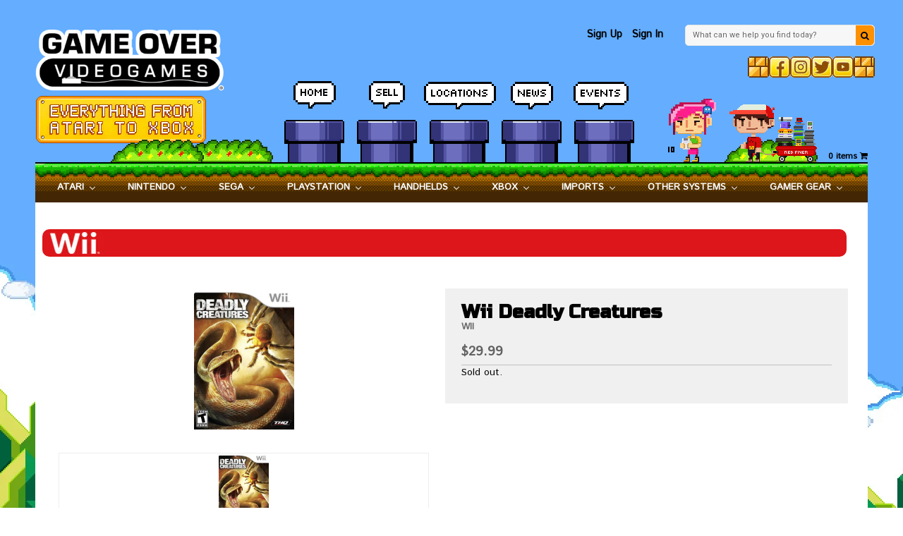

--- FILE ---
content_type: text/html; charset=utf-8
request_url: https://gameovervideogames.com/products/wii-deadly-creatures
body_size: 36852
content:


<!--[if IE 8 ]>    <html lang="en" class="no-js ie8"> <![endif]-->
<!--[if (gt IE 9)|!(IE)]><!--> <html lang="en" class="no-js"> <!--<![endif]-->
<head>
  
  <link rel="shortcut icon" href="//gameovervideogames.com/cdn/shop/t/35/assets/favicon.ico?v=45608188021670282061753802005" type="image/x-icon" />
  
  <meta charset="UTF-8">
  <meta http-equiv="Content-Type" content="text/html; charset=utf-8">
  <meta name="viewport" content="width=device-width, initial-scale=1, minimum-scale=1, maximum-scale=1" />
  <link rel="canonical" href="https://gameovervideogames.com/products/wii-deadly-creatures" />
  
  
  <meta name="description" content="Complete with case and manual." />
  
  
  
  <title>Wii Deadly Creatures | Game Over Videogames</title>
  
  
  


  <meta property="og:url" content="https://gameovervideogames.com/products/wii-deadly-creatures" />
  <meta property="og:title" content="Wii Deadly Creatures" />
  <meta property="og:description" content="Complete with case and manual." />
  <meta property="og:image" content="//gameovervideogames.com/cdn/shop/files/18181_13293_5aff49971564b5.40689582_Wii_20-_20Deadly_20Creatures_large_c7157445-b3e4-4f9a-bdee-b26780b90f71_medium.jpg?v=1768957074" />

  <link rel="stylesheet" href="https://cdnjs.cloudflare.com/ajax/libs/font-awesome/4.6.2/css/font-awesome.min.css">
  <link href="//fonts.googleapis.com/css?family=Istok+Web|Russo+One" rel="stylesheet">
  
  
   
  <link href='//fonts.googleapis.com/css?family=Open+Sans:400,300,600,700' rel='stylesheet' type='text/css'>
  
  
   
  
  <link href='//fonts.googleapis.com/css?family=Roboto:400,700' rel='stylesheet' type='text/css'>
  
  
  
  
  
  <script src="https://cdnjs.cloudflare.com/ajax/libs/lazysizes/3.0.0/lazysizes.min.js"></script>
 
  
  <link href="//gameovervideogames.com/cdn/shop/t/35/assets/jquery.responsive-slider.css?v=98082995775361072941753802088" rel="stylesheet" type="text/css" media="all" />
  
  
  <link href="//gameovervideogames.com/cdn/shop/t/35/assets/jquery.fancybox-buttons.css?v=171753987266556154491753802088" rel="stylesheet" type="text/css" media="all" />
  
  
  
  <link href="//gameovervideogames.com/cdn/shop/t/35/assets/cs.animate.css?v=63333107095597750161753801991" rel="stylesheet" type="text/css" media="all" />
  <link href="//gameovervideogames.com/cdn/shop/t/35/assets/application.css?v=34269611903733034501753802088" rel="stylesheet" type="text/css" media="all" />
  
 <link href="//gameovervideogames.com/cdn/shop/t/35/assets/jquery.owl.carousel.css?v=41532138051243016791753802088" rel="stylesheet" type="text/css" media="all" />
 
  
  <link href="//gameovervideogames.com/cdn/shop/t/35/assets/bootstrap.min.3x.css?v=95628001660561773901753801948" rel="stylesheet" type="text/css" media="all" />
  
  <link href="//gameovervideogames.com/cdn/shop/t/35/assets/cs.bootstrap.3x.css?v=158754484125236821611753802088" rel="stylesheet" type="text/css" media="all" />
  
  <link href="//gameovervideogames.com/cdn/shop/t/35/assets/cs.global.css?v=4194505249772812621753802088" rel="stylesheet" type="text/css" media="all" />
  <link href="//gameovervideogames.com/cdn/shop/t/35/assets/cs.style.css?v=54886388151674064461753802088" rel="stylesheet" type="text/css" media="all" />
  <link href="//gameovervideogames.com/cdn/shop/t/35/assets/cs.style.oj.css?v=105997007003712207781753802088" rel="stylesheet" type="text/css" media="all" />
  <link href="//gameovervideogames.com/cdn/shop/t/35/assets/cs.media.3x.css?v=17570390928851573991753802088" rel="stylesheet" type="text/css" media="all" /> 
  <link href="//gameovervideogames.com/cdn/shop/t/35/assets/cs.style.ah.scss.css?v=87969206617153451471753802088" rel="stylesheet" type="text/css" media="all" />
  <link href="//gameovervideogames.com/cdn/shop/t/35/assets/cl.media.override.css?v=146337772358762662641753802088" rel="stylesheet" type="text/css" media="all" /> 
  <link href="//gameovervideogames.com/cdn/shop/t/35/assets/style.jd.css?v=104825739136112481831760807856" rel="stylesheet" type="text/css" media="all" /> 
  <link href="//gameovervideogames.com/cdn/shop/t/35/assets/font.style.css?v=139019250994686417091753802088" rel="stylesheet" type="text/css" media="all" />
  
  <script src="https://cdnjs.cloudflare.com/ajax/libs/sweetalert/1.1.3/sweetalert-dev.min.js"></script> 
  <link rel="stylesheet" href="https://cdnjs.cloudflare.com/ajax/libs/sweetalert/1.1.3/sweetalert.min.css" />
  
  <!-- Begin Recently Viewed Products



  <!-- End Recently Viewed Products -->
  
  <!--[if IE 8 ]> <link href="//gameovervideogames.com/cdn/shop/t/35/assets/ie8.css?v=110758828640544356541753802088" rel="stylesheet" type="text/css" media="all" /> <![endif]-->
  
  
  
  <script src="//gameovervideogames.com/cdn/shop/t/35/assets/jquery-1.8.2.min.js?v=16839718699480930611753802017" type="text/javascript"></script>
  
   
  <script src="//gameovervideogames.com/cdn/shop/t/35/assets/jquery.imagesloaded.min.js?v=87590947715040177931753802022" type="text/javascript"></script>
  
  <script src="//gameovervideogames.com/cdn/shop/t/35/assets/bootstrap.min.3x.js?v=161915585427673092901753801949" type="text/javascript"></script>
  
  
  <script src="//gameovervideogames.com/cdn/shop/t/35/assets/jquery.event.move.js?v=94948047451081403981753802020" type="text/javascript"></script>
  <script src="//gameovervideogames.com/cdn/shop/t/35/assets/jquery.responsive-slider.min.js?v=12177785431732545151753802026" type="text/javascript"></script>
  
  
  
  
  <script src="//gameovervideogames.com/cdn/shop/t/35/assets/bootstrap-select.min.js?v=167641698481164472401753801948" type="text/javascript"></script>
  <script src="//gameovervideogames.com/cdn/shop/t/35/assets/modernizr.js?v=98655220835448841881753802036" type="text/javascript"></script>
  <script src="//gameovervideogames.com/cdn/shop/t/35/assets/cs.optionSelect.js?v=54338590596837047101753801996" type="text/javascript"></script>
  <script src="//gameovervideogames.com/cdn/shop/t/35/assets/cs.customSelect.js?v=147518210489575651421753801994" type="text/javascript"></script>  
  <script src="//gameovervideogames.com/cdn/shop/t/35/assets/application.js?v=7164290524980272531753802088" type="text/javascript"></script>
  <script src="//gameovervideogames.com/cdn/shop/t/35/assets/jquery.owl.carousel.min.js?v=29039801512336166901753802024" type="text/javascript"></script>
  
  <!--jquery print plugin-->
  <script src="https://cdnjs.cloudflare.com/ajax/libs/jQuery.print/1.5.1/jQuery.print.js"></script>
  <!--jquery validator--> 

 
  
  
  
  <script src="//gameovervideogames.com/cdn/shop/t/35/assets/jquery.fancybox-buttons.js?v=55176213373343787281753802021" type="text/javascript"></script>
  
  
  <script src="/services/javascripts/currencies.js" type="text/javascript"></script>
  <script src="//gameovervideogames.com/cdn/shop/t/35/assets/jquery.currencies.min.js?v=148731906405125217661753802019" type="text/javascript"></script>
  <script src="//gameovervideogames.com/cdn/shop/t/35/assets/cs.script.js?v=150514352217058653471753802088" type="text/javascript"></script>
  
  <!--[if lt IE 9]>
  <script src="//gameovervideogames.com/cdn/shop/t/35/assets/html5shiv.js?v=44730457711517181371753802012"></script>
  <script src="//gameovervideogames.com/cdn/shop/t/35/assets/respond.min.js?v=141691373683291253341753802054"></script>
  <link href="//gameovervideogames.com/cdn/shop/t/35/assets/respond-proxy.html" id="respond-proxy" rel="respond-proxy" />
  <link href="https://gameovervideogames.com/pages/respond-js" id="respond-redirect" rel="respond-redirect" />
  <script src="https://gameovervideogames.com/pages/respond-js" type="text/javascript"></script>
  <![endif]-->
  
   
  <script>window.performance && window.performance.mark && window.performance.mark('shopify.content_for_header.start');</script><meta name="google-site-verification" content="DXNGHAj-m-TAwvk1VIC6fcCz1aYigu9HKbF2sTCZPJ8">
<meta id="shopify-digital-wallet" name="shopify-digital-wallet" content="/15920809/digital_wallets/dialog">
<meta name="shopify-checkout-api-token" content="c511b4b46a98a386fcdaf712b809adaa">
<meta id="in-context-paypal-metadata" data-shop-id="15920809" data-venmo-supported="true" data-environment="production" data-locale="en_US" data-paypal-v4="true" data-currency="USD">
<link rel="alternate" type="application/json+oembed" href="https://gameovervideogames.com/products/wii-deadly-creatures.oembed">
<script async="async" src="/checkouts/internal/preloads.js?locale=en-US"></script>
<link rel="preconnect" href="https://shop.app" crossorigin="anonymous">
<script async="async" src="https://shop.app/checkouts/internal/preloads.js?locale=en-US&shop_id=15920809" crossorigin="anonymous"></script>
<script id="shopify-features" type="application/json">{"accessToken":"c511b4b46a98a386fcdaf712b809adaa","betas":["rich-media-storefront-analytics"],"domain":"gameovervideogames.com","predictiveSearch":true,"shopId":15920809,"locale":"en"}</script>
<script>var Shopify = Shopify || {};
Shopify.shop = "gameovervideogamesshop.myshopify.com";
Shopify.locale = "en";
Shopify.currency = {"active":"USD","rate":"1.0"};
Shopify.country = "US";
Shopify.theme = {"name":"Game Over Web - V1.4 (CL ADA Plugin) [ADA working]","id":152518656224,"schema_name":null,"schema_version":null,"theme_store_id":null,"role":"main"};
Shopify.theme.handle = "null";
Shopify.theme.style = {"id":null,"handle":null};
Shopify.cdnHost = "gameovervideogames.com/cdn";
Shopify.routes = Shopify.routes || {};
Shopify.routes.root = "/";</script>
<script type="module">!function(o){(o.Shopify=o.Shopify||{}).modules=!0}(window);</script>
<script>!function(o){function n(){var o=[];function n(){o.push(Array.prototype.slice.apply(arguments))}return n.q=o,n}var t=o.Shopify=o.Shopify||{};t.loadFeatures=n(),t.autoloadFeatures=n()}(window);</script>
<script>
  window.ShopifyPay = window.ShopifyPay || {};
  window.ShopifyPay.apiHost = "shop.app\/pay";
  window.ShopifyPay.redirectState = null;
</script>
<script id="shop-js-analytics" type="application/json">{"pageType":"product"}</script>
<script defer="defer" async type="module" src="//gameovervideogames.com/cdn/shopifycloud/shop-js/modules/v2/client.init-shop-cart-sync_BN7fPSNr.en.esm.js"></script>
<script defer="defer" async type="module" src="//gameovervideogames.com/cdn/shopifycloud/shop-js/modules/v2/chunk.common_Cbph3Kss.esm.js"></script>
<script defer="defer" async type="module" src="//gameovervideogames.com/cdn/shopifycloud/shop-js/modules/v2/chunk.modal_DKumMAJ1.esm.js"></script>
<script type="module">
  await import("//gameovervideogames.com/cdn/shopifycloud/shop-js/modules/v2/client.init-shop-cart-sync_BN7fPSNr.en.esm.js");
await import("//gameovervideogames.com/cdn/shopifycloud/shop-js/modules/v2/chunk.common_Cbph3Kss.esm.js");
await import("//gameovervideogames.com/cdn/shopifycloud/shop-js/modules/v2/chunk.modal_DKumMAJ1.esm.js");

  window.Shopify.SignInWithShop?.initShopCartSync?.({"fedCMEnabled":true,"windoidEnabled":true});

</script>
<script>
  window.Shopify = window.Shopify || {};
  if (!window.Shopify.featureAssets) window.Shopify.featureAssets = {};
  window.Shopify.featureAssets['shop-js'] = {"shop-cart-sync":["modules/v2/client.shop-cart-sync_CJVUk8Jm.en.esm.js","modules/v2/chunk.common_Cbph3Kss.esm.js","modules/v2/chunk.modal_DKumMAJ1.esm.js"],"init-fed-cm":["modules/v2/client.init-fed-cm_7Fvt41F4.en.esm.js","modules/v2/chunk.common_Cbph3Kss.esm.js","modules/v2/chunk.modal_DKumMAJ1.esm.js"],"init-shop-email-lookup-coordinator":["modules/v2/client.init-shop-email-lookup-coordinator_Cc088_bR.en.esm.js","modules/v2/chunk.common_Cbph3Kss.esm.js","modules/v2/chunk.modal_DKumMAJ1.esm.js"],"init-windoid":["modules/v2/client.init-windoid_hPopwJRj.en.esm.js","modules/v2/chunk.common_Cbph3Kss.esm.js","modules/v2/chunk.modal_DKumMAJ1.esm.js"],"shop-button":["modules/v2/client.shop-button_B0jaPSNF.en.esm.js","modules/v2/chunk.common_Cbph3Kss.esm.js","modules/v2/chunk.modal_DKumMAJ1.esm.js"],"shop-cash-offers":["modules/v2/client.shop-cash-offers_DPIskqss.en.esm.js","modules/v2/chunk.common_Cbph3Kss.esm.js","modules/v2/chunk.modal_DKumMAJ1.esm.js"],"shop-toast-manager":["modules/v2/client.shop-toast-manager_CK7RT69O.en.esm.js","modules/v2/chunk.common_Cbph3Kss.esm.js","modules/v2/chunk.modal_DKumMAJ1.esm.js"],"init-shop-cart-sync":["modules/v2/client.init-shop-cart-sync_BN7fPSNr.en.esm.js","modules/v2/chunk.common_Cbph3Kss.esm.js","modules/v2/chunk.modal_DKumMAJ1.esm.js"],"init-customer-accounts-sign-up":["modules/v2/client.init-customer-accounts-sign-up_CfPf4CXf.en.esm.js","modules/v2/client.shop-login-button_DeIztwXF.en.esm.js","modules/v2/chunk.common_Cbph3Kss.esm.js","modules/v2/chunk.modal_DKumMAJ1.esm.js"],"pay-button":["modules/v2/client.pay-button_CgIwFSYN.en.esm.js","modules/v2/chunk.common_Cbph3Kss.esm.js","modules/v2/chunk.modal_DKumMAJ1.esm.js"],"init-customer-accounts":["modules/v2/client.init-customer-accounts_DQ3x16JI.en.esm.js","modules/v2/client.shop-login-button_DeIztwXF.en.esm.js","modules/v2/chunk.common_Cbph3Kss.esm.js","modules/v2/chunk.modal_DKumMAJ1.esm.js"],"avatar":["modules/v2/client.avatar_BTnouDA3.en.esm.js"],"init-shop-for-new-customer-accounts":["modules/v2/client.init-shop-for-new-customer-accounts_CsZy_esa.en.esm.js","modules/v2/client.shop-login-button_DeIztwXF.en.esm.js","modules/v2/chunk.common_Cbph3Kss.esm.js","modules/v2/chunk.modal_DKumMAJ1.esm.js"],"shop-follow-button":["modules/v2/client.shop-follow-button_BRMJjgGd.en.esm.js","modules/v2/chunk.common_Cbph3Kss.esm.js","modules/v2/chunk.modal_DKumMAJ1.esm.js"],"checkout-modal":["modules/v2/client.checkout-modal_B9Drz_yf.en.esm.js","modules/v2/chunk.common_Cbph3Kss.esm.js","modules/v2/chunk.modal_DKumMAJ1.esm.js"],"shop-login-button":["modules/v2/client.shop-login-button_DeIztwXF.en.esm.js","modules/v2/chunk.common_Cbph3Kss.esm.js","modules/v2/chunk.modal_DKumMAJ1.esm.js"],"lead-capture":["modules/v2/client.lead-capture_DXYzFM3R.en.esm.js","modules/v2/chunk.common_Cbph3Kss.esm.js","modules/v2/chunk.modal_DKumMAJ1.esm.js"],"shop-login":["modules/v2/client.shop-login_CA5pJqmO.en.esm.js","modules/v2/chunk.common_Cbph3Kss.esm.js","modules/v2/chunk.modal_DKumMAJ1.esm.js"],"payment-terms":["modules/v2/client.payment-terms_BxzfvcZJ.en.esm.js","modules/v2/chunk.common_Cbph3Kss.esm.js","modules/v2/chunk.modal_DKumMAJ1.esm.js"]};
</script>
<script>(function() {
  var isLoaded = false;
  function asyncLoad() {
    if (isLoaded) return;
    isLoaded = true;
    var urls = ["\/\/www.powr.io\/powr.js?powr-token=gameovervideogamesshop.myshopify.com\u0026external-type=shopify\u0026shop=gameovervideogamesshop.myshopify.com"];
    for (var i = 0; i < urls.length; i++) {
      var s = document.createElement('script');
      s.type = 'text/javascript';
      s.async = true;
      s.src = urls[i];
      var x = document.getElementsByTagName('script')[0];
      x.parentNode.insertBefore(s, x);
    }
  };
  if(window.attachEvent) {
    window.attachEvent('onload', asyncLoad);
  } else {
    window.addEventListener('load', asyncLoad, false);
  }
})();</script>
<script id="__st">var __st={"a":15920809,"offset":-21600,"reqid":"95475170-d038-42f4-82f2-de0582770924-1769951512","pageurl":"gameovervideogames.com\/products\/wii-deadly-creatures","u":"0ccc45c68f63","p":"product","rtyp":"product","rid":9615786442};</script>
<script>window.ShopifyPaypalV4VisibilityTracking = true;</script>
<script id="captcha-bootstrap">!function(){'use strict';const t='contact',e='account',n='new_comment',o=[[t,t],['blogs',n],['comments',n],[t,'customer']],c=[[e,'customer_login'],[e,'guest_login'],[e,'recover_customer_password'],[e,'create_customer']],r=t=>t.map((([t,e])=>`form[action*='/${t}']:not([data-nocaptcha='true']) input[name='form_type'][value='${e}']`)).join(','),a=t=>()=>t?[...document.querySelectorAll(t)].map((t=>t.form)):[];function s(){const t=[...o],e=r(t);return a(e)}const i='password',u='form_key',d=['recaptcha-v3-token','g-recaptcha-response','h-captcha-response',i],f=()=>{try{return window.sessionStorage}catch{return}},m='__shopify_v',_=t=>t.elements[u];function p(t,e,n=!1){try{const o=window.sessionStorage,c=JSON.parse(o.getItem(e)),{data:r}=function(t){const{data:e,action:n}=t;return t[m]||n?{data:e,action:n}:{data:t,action:n}}(c);for(const[e,n]of Object.entries(r))t.elements[e]&&(t.elements[e].value=n);n&&o.removeItem(e)}catch(o){console.error('form repopulation failed',{error:o})}}const l='form_type',E='cptcha';function T(t){t.dataset[E]=!0}const w=window,h=w.document,L='Shopify',v='ce_forms',y='captcha';let A=!1;((t,e)=>{const n=(g='f06e6c50-85a8-45c8-87d0-21a2b65856fe',I='https://cdn.shopify.com/shopifycloud/storefront-forms-hcaptcha/ce_storefront_forms_captcha_hcaptcha.v1.5.2.iife.js',D={infoText:'Protected by hCaptcha',privacyText:'Privacy',termsText:'Terms'},(t,e,n)=>{const o=w[L][v],c=o.bindForm;if(c)return c(t,g,e,D).then(n);var r;o.q.push([[t,g,e,D],n]),r=I,A||(h.body.append(Object.assign(h.createElement('script'),{id:'captcha-provider',async:!0,src:r})),A=!0)});var g,I,D;w[L]=w[L]||{},w[L][v]=w[L][v]||{},w[L][v].q=[],w[L][y]=w[L][y]||{},w[L][y].protect=function(t,e){n(t,void 0,e),T(t)},Object.freeze(w[L][y]),function(t,e,n,w,h,L){const[v,y,A,g]=function(t,e,n){const i=e?o:[],u=t?c:[],d=[...i,...u],f=r(d),m=r(i),_=r(d.filter((([t,e])=>n.includes(e))));return[a(f),a(m),a(_),s()]}(w,h,L),I=t=>{const e=t.target;return e instanceof HTMLFormElement?e:e&&e.form},D=t=>v().includes(t);t.addEventListener('submit',(t=>{const e=I(t);if(!e)return;const n=D(e)&&!e.dataset.hcaptchaBound&&!e.dataset.recaptchaBound,o=_(e),c=g().includes(e)&&(!o||!o.value);(n||c)&&t.preventDefault(),c&&!n&&(function(t){try{if(!f())return;!function(t){const e=f();if(!e)return;const n=_(t);if(!n)return;const o=n.value;o&&e.removeItem(o)}(t);const e=Array.from(Array(32),(()=>Math.random().toString(36)[2])).join('');!function(t,e){_(t)||t.append(Object.assign(document.createElement('input'),{type:'hidden',name:u})),t.elements[u].value=e}(t,e),function(t,e){const n=f();if(!n)return;const o=[...t.querySelectorAll(`input[type='${i}']`)].map((({name:t})=>t)),c=[...d,...o],r={};for(const[a,s]of new FormData(t).entries())c.includes(a)||(r[a]=s);n.setItem(e,JSON.stringify({[m]:1,action:t.action,data:r}))}(t,e)}catch(e){console.error('failed to persist form',e)}}(e),e.submit())}));const S=(t,e)=>{t&&!t.dataset[E]&&(n(t,e.some((e=>e===t))),T(t))};for(const o of['focusin','change'])t.addEventListener(o,(t=>{const e=I(t);D(e)&&S(e,y())}));const B=e.get('form_key'),M=e.get(l),P=B&&M;t.addEventListener('DOMContentLoaded',(()=>{const t=y();if(P)for(const e of t)e.elements[l].value===M&&p(e,B);[...new Set([...A(),...v().filter((t=>'true'===t.dataset.shopifyCaptcha))])].forEach((e=>S(e,t)))}))}(h,new URLSearchParams(w.location.search),n,t,e,['guest_login'])})(!1,!0)}();</script>
<script integrity="sha256-4kQ18oKyAcykRKYeNunJcIwy7WH5gtpwJnB7kiuLZ1E=" data-source-attribution="shopify.loadfeatures" defer="defer" src="//gameovervideogames.com/cdn/shopifycloud/storefront/assets/storefront/load_feature-a0a9edcb.js" crossorigin="anonymous"></script>
<script crossorigin="anonymous" defer="defer" src="//gameovervideogames.com/cdn/shopifycloud/storefront/assets/shopify_pay/storefront-65b4c6d7.js?v=20250812"></script>
<script data-source-attribution="shopify.dynamic_checkout.dynamic.init">var Shopify=Shopify||{};Shopify.PaymentButton=Shopify.PaymentButton||{isStorefrontPortableWallets:!0,init:function(){window.Shopify.PaymentButton.init=function(){};var t=document.createElement("script");t.src="https://gameovervideogames.com/cdn/shopifycloud/portable-wallets/latest/portable-wallets.en.js",t.type="module",document.head.appendChild(t)}};
</script>
<script data-source-attribution="shopify.dynamic_checkout.buyer_consent">
  function portableWalletsHideBuyerConsent(e){var t=document.getElementById("shopify-buyer-consent"),n=document.getElementById("shopify-subscription-policy-button");t&&n&&(t.classList.add("hidden"),t.setAttribute("aria-hidden","true"),n.removeEventListener("click",e))}function portableWalletsShowBuyerConsent(e){var t=document.getElementById("shopify-buyer-consent"),n=document.getElementById("shopify-subscription-policy-button");t&&n&&(t.classList.remove("hidden"),t.removeAttribute("aria-hidden"),n.addEventListener("click",e))}window.Shopify?.PaymentButton&&(window.Shopify.PaymentButton.hideBuyerConsent=portableWalletsHideBuyerConsent,window.Shopify.PaymentButton.showBuyerConsent=portableWalletsShowBuyerConsent);
</script>
<script data-source-attribution="shopify.dynamic_checkout.cart.bootstrap">document.addEventListener("DOMContentLoaded",(function(){function t(){return document.querySelector("shopify-accelerated-checkout-cart, shopify-accelerated-checkout")}if(t())Shopify.PaymentButton.init();else{new MutationObserver((function(e,n){t()&&(Shopify.PaymentButton.init(),n.disconnect())})).observe(document.body,{childList:!0,subtree:!0})}}));
</script>
<link id="shopify-accelerated-checkout-styles" rel="stylesheet" media="screen" href="https://gameovervideogames.com/cdn/shopifycloud/portable-wallets/latest/accelerated-checkout-backwards-compat.css" crossorigin="anonymous">
<style id="shopify-accelerated-checkout-cart">
        #shopify-buyer-consent {
  margin-top: 1em;
  display: inline-block;
  width: 100%;
}

#shopify-buyer-consent.hidden {
  display: none;
}

#shopify-subscription-policy-button {
  background: none;
  border: none;
  padding: 0;
  text-decoration: underline;
  font-size: inherit;
  cursor: pointer;
}

#shopify-subscription-policy-button::before {
  box-shadow: none;
}

      </style>

<script>window.performance && window.performance.mark && window.performance.mark('shopify.content_for_header.end');</script>
  

<!-- BEGIN app block: shopify://apps/buddha-mega-menu-navigation/blocks/megamenu/dbb4ce56-bf86-4830-9b3d-16efbef51c6f -->
<script>
        var productImageAndPrice = [],
            collectionImages = [],
            articleImages = [],
            mmLivIcons = false,
            mmFlipClock = false,
            mmFixesUseJquery = false,
            mmNumMMI = 9,
            mmSchemaTranslation = {},
            mmMenuStrings =  {"menuStrings":{"default":{"Atari":"Atari","Atari 2600":"Atari 2600","Games":"Games","Accessories":"Accessories","Hardware":"Hardware","Atari 400/800":"Atari 400/800","Atari 5200":"Atari 5200","Atari 7800":"Atari 7800","Atari Jaguar":"Atari Jaguar","Nintendo":"Nintendo","NES":"NES","Super Nintendo":"Super Nintendo","Virtual Boy":"Virtual Boy","N64":"N64","Gamecube":"Gamecube","Wii":"Wii","Wii U":"Wii U","Nintendo Switch":"Nintendo Switch","Nintendo Switch 2":"Nintendo Switch 2","Sega":"Sega","Sega Master System":"Sega Master System","Sega Genesis":"Sega Genesis","32X":"32X","Sega CD":"Sega CD","Saturn":"Saturn","Dreamcast":"Dreamcast","Playstation":"Playstation","Playstation 2":"Playstation 2","Playstation 3":"Playstation 3","Playstation 4":"Playstation 4","Playstation 5":"Playstation 5","Handhelds":"Handhelds","Gameboy":"Gameboy","Gameboy Color":"Gameboy Color","Gameboy Advance":"Gameboy Advance","Nintendo DS":"Nintendo DS","3DS":"3DS","PSP":"PSP","Vita":"Vita","Game Gear":"Game Gear","Atari Lynx":"Atari Lynx","Neo Geo Pocket":"Neo Geo Pocket","Game.com":"Game.com","Xbox":"Xbox","Xbox 360":"Xbox 360","Xbox One":"Xbox One","Xbox Series S X":"Xbox Series S X","Imports":"Imports","Famicom":"Famicom","Super Famicom":"Super Famicom","Game Boy":"Game Boy","Sega Mega Drive":"Sega Mega Drive","Other Systems":"Other Systems","3DO":"3DO","Colecovision":"Colecovision","Commodore ":"Commodore ","Evercade":"Evercade","Intellivision":"Intellivision","Magnavox Odyssey 2":"Magnavox Odyssey 2","Neo Geo":"Neo Geo","Nokia N Gage":"Nokia N Gage","Philips CD i":"Philips CD i","Ti 99":"Ti 99","TRS 80":"TRS 80","TurboGrafx 16":"TurboGrafx 16","TurboGrafx 16 CD ":"TurboGrafx 16 CD ","Vectrex":"Vectrex","New Retro Consoles":"New Retro Consoles","Other Retro Games":"Other Retro Games","Gamer Gear":"Gamer Gear","Apparel":"Apparel","Board Games":"Board Games","Puzzles":"Puzzles","Soundtracks":"Soundtracks","CD":"CD","Vinyl":"Vinyl","Hats":"Hats","Plushies":"Plushies","Books":"Books","DVD/Movies":"DVD/Movies","Toys":"Toys","Wall Scrolls":"Wall Scrolls","Wallets":"Wallets","Keychains":"Keychains","PC/USB Accessories":"PC/USB Accessories","Amiibo":"Amiibo","Skylander Figures":"Skylander Figures","Repair Parts":"Repair Parts","Miscellaneous":"Miscellaneous"}},"additional":{"default":{}}} ,
            mmShopLocale = "en",
            mmShopLocaleCollectionsRoute = "/collections",
            mmSchemaDesignJSON = [{"action":"menu-select","value":"mm-automatic"},{"action":"design","setting":"font_family","value":"Default"},{"action":"design","setting":"font_size","value":"13px"},{"action":"design","setting":"text_color","value":"#222222"},{"action":"design","setting":"link_hover_color","value":"#0da19a"},{"action":"design","setting":"link_color","value":"#4e4e4e"},{"action":"design","setting":"background_hover_color","value":"#f9f9f9"},{"action":"design","setting":"background_color","value":"#ffffff"},{"action":"design","setting":"price_color","value":"#0da19a"},{"action":"design","setting":"contact_right_btn_text_color","value":"#ffffff"},{"action":"design","setting":"contact_right_btn_bg_color","value":"#3A3A3A"},{"action":"design","setting":"contact_left_bg_color","value":"#3A3A3A"},{"action":"design","setting":"contact_left_alt_color","value":"#CCCCCC"},{"action":"design","setting":"contact_left_text_color","value":"#f1f1f0"},{"action":"design","setting":"addtocart_enable","value":"true"},{"action":"design","setting":"addtocart_text_color","value":"#333333"},{"action":"design","setting":"addtocart_background_color","value":"#ffffff"},{"action":"design","setting":"addtocart_text_hover_color","value":"#ffffff"},{"action":"design","setting":"addtocart_background_hover_color","value":"#0da19a"},{"action":"design","setting":"countdown_color","value":"#ffffff"},{"action":"design","setting":"countdown_background_color","value":"#333333"},{"action":"design","setting":"vertical_font_family","value":"Default"},{"action":"design","setting":"vertical_font_size","value":"13px"},{"action":"design","setting":"vertical_text_color","value":"#ffffff"},{"action":"design","setting":"vertical_link_color","value":"#ffffff"},{"action":"design","setting":"vertical_link_hover_color","value":"#ffffff"},{"action":"design","setting":"vertical_price_color","value":"#ffffff"},{"action":"design","setting":"vertical_contact_right_btn_text_color","value":"#ffffff"},{"action":"design","setting":"vertical_addtocart_enable","value":"true"},{"action":"design","setting":"vertical_addtocart_text_color","value":"#ffffff"},{"action":"design","setting":"vertical_countdown_color","value":"#ffffff"},{"action":"design","setting":"vertical_countdown_background_color","value":"#333333"},{"action":"design","setting":"vertical_background_color","value":"#017b86"},{"action":"design","setting":"vertical_addtocart_background_color","value":"#333333"},{"action":"design","setting":"vertical_contact_right_btn_bg_color","value":"#333333"},{"action":"design","setting":"vertical_contact_left_alt_color","value":"#333333"}],
            mmDomChangeSkipUl = "",
            buddhaMegaMenuShop = "gameovervideogamesshop.myshopify.com",
            mmWireframeCompression = "0",
            mmExtensionAssetUrl = "https://cdn.shopify.com/extensions/019abe06-4a3f-7763-88da-170e1b54169b/mega-menu-151/assets/";var bestSellersHTML = '';var newestProductsHTML = '';/* get link lists api */
        var linkLists={"main-menu" : {"title":"Main menu", "items":["/collections",]},"footer" : {"title":"Footer menu", "items":["/search",]},"company-menu" : {"title":"Company Menu ", "items":["/pages/careers","/pages/signup",]},"assistance-menu" : {"title":"Assistance Menu ", "items":["/pages/contactus","/pages/terms","/pages/return","/pages/accessibility",]},"customer-account-main-menu" : {"title":"Customer account main menu", "items":["/","https://shopify.com/15920809/account/orders?locale=en&amp;region_country=US",]},};/*ENDPARSE*/

        

        /* set product prices *//* get the collection images *//* get the article images *//* customer fixes */
        var mmThemeFixesBeforeInit = function(){ customMenuUls=".header__menu-items,.overflow-menu,nav,ul"; /* generic mobile menu toggle translate effect */ document.addEventListener("toggleSubmenu", function (e) { var pc = document.querySelector("#PageContainer"); var mm = document.querySelector("#MobileNav"); if (pc && mm && typeof e.mmMobileHeight != "undefined"){ var pcStyle = pc.getAttribute("style"); if (pcStyle && pcStyle.indexOf("translate3d") != -1) { pc.style.transform = "translate3d(0px, "+ e.mmMobileHeight +"px, 0px)"; } } }); mmAddStyle(" .header__icons {z-index: 1003;} "); if (document.querySelectorAll(".sf-menu-links,ul.sf-nav").length == 2) { customMenuUls=".sf-menu-links,ul.sf-nav"; mmHorizontalMenus="ul.sf-nav"; mmVerticalMenus=".sf-menu-links"; mmAddStyle("@media screen and (min-width:1280px) { .sf-header__desktop {display: block !important;} }"); } if (document.querySelector(".mobile-menu__content>ul")) { mmDisableVisibleCheck=true; mmVerticalMenus=".mobile-menu__content>ul"; } window.mmLoadFunction = function(){ var num = 15; var intv = setInterval(function(){ var m = document.querySelector("#megamenu_level__1"); if (m && m.matches(".vertical-mega-menu")) reinitMenus("#megamenu_level__1"); if (num--==0) clearInterval(intv); },300); }; if (document.readyState !== "loading") { mmLoadFunction(); } else { document.removeEventListener("DOMContentLoaded", mmLoadFunction); document.addEventListener("DOMContentLoaded", mmLoadFunction); } }; var mmThemeFixesBefore = function(){ window.buddhaFilterLiElements = function(liElements){ var elements = []; for (var i=0; i<liElements.length; i++) { if (liElements[i].querySelector("[href=\"/cart\"],[href=\"/account/login\"]") == null) { elements.push(liElements[i]); } } return elements; }; if (tempMenuObject.u.matches("#mobile_menu, #velaMegamenu .nav, #SiteNav, #siteNav")) { tempMenuObject.liItems = buddhaFilterLiElements(mmNot(tempMenuObject.u.children, ".search_container,.site-nav__item_cart", true)); } else if (tempMenuObject.u.matches(".main_nav .nav .menu")) { var numMenusApplied = 0, numMenusAppliedSticky = 0; mmForEach(document, ".main_nav .nav .menu", function(el){ if (el.closest(".sticky_nav") == null) { if (el.querySelector(".buddha-menu-item")) { numMenusApplied++; } } else { if (el.querySelector(".buddha-menu-item")) { numMenusAppliedSticky++; } } }); if (((tempMenuObject.u.closest(".sticky_nav")) && (numMenusAppliedSticky < 1)) || ((tempMenuObject.u.closest(".sticky_nav")) && (numMenusApplied < 1))) { tempMenuObject.liItems = buddhaFilterLiElements(mmNot(tempMenuObject.u.children, ".search_container,.site-nav__item_cart")); } } else if (tempMenuObject.u.matches("#mobile-menu:not(.mm-menu)") && tempMenuObject.u.querySelector(".hamburger,.shifter-handle") == null) { tempMenuObject.liItems = buddhaFilterLiElements(tempMenuObject.u.children); } else if (tempMenuObject.u.matches("#accessibleNav") && tempMenuObject.u.closest("#topnav2") == null) { tempMenuObject.liItems = buddhaFilterLiElements(mmNot(tempMenuObject.u.children, ".customer-navlink")); } else if (tempMenuObject.u.matches("#megamenu_level__1")) { tempMenuObject.liClasses = "level_1__item"; tempMenuObject.aClasses = "level_1__link"; tempMenuObject.liItems = buddhaFilterLiElements(tempMenuObject.u.children); } else if (tempMenuObject.u.matches(".mobile-nav__items")) { tempMenuObject.liClasses = "mobile-nav__item"; tempMenuObject.aClasses = "mobile-nav__link"; tempMenuObject.liItems = buddhaFilterLiElements(tempMenuObject.u.children); } else if (tempMenuObject.u.matches("#NavDrawer > .mobile-nav") && document.querySelector(".mobile-nav>.buddha-menu-item") == null ) { tempMenuObject.liClasses = "mobile-nav__item"; tempMenuObject.aClasses = "mobile-nav__link"; tempMenuObject.liItems = buddhaFilterLiElements(mmNot(tempMenuObject.u.children, ".mobile-nav__search")); } else if (tempMenuObject.u.matches(".mobile-nav-wrapper > .mobile-nav")) { tempMenuObject.liClasses = "mobile-nav__item border-bottom"; tempMenuObject.aClasses = "mobile-nav__link"; tempMenuObject.liItems = buddhaFilterLiElements(mmNot(tempMenuObject.u.children, ".mobile-nav__search")); } else if (tempMenuObject.u.matches("#nav .mm-panel .mm-listview")) { tempMenuObject.liItems = buddhaFilterLiElements(tempMenuObject.u.children); var firstMmPanel = true; mmForEach(document, "#nav>.mm-panels>.mm-panel", function(el){ if (firstMmPanel) { firstMmPanel = false; el.classList.remove("mm-hidden"); el.classList.remove("mm-subopened"); } else { el.parentElement.removeChild(el); } }); } else if (tempMenuObject.u.matches(".SidebarMenu__Nav--primary")) { tempMenuObject.liClasses = "Collapsible"; tempMenuObject.aClasses = "Collapsible__Button Heading u-h6"; tempMenuObject.liItems = buddhaFilterLiElements(tempMenuObject.u.children); } else if (tempMenuObject.u.matches(".mm_menus_ul")) { tempMenuObject.liClasses = "ets_menu_item"; tempMenuObject.aClasses = "mm-nowrap"; tempMenuObject.liItems = buddhaFilterLiElements(tempMenuObject.u.children); mmAddStyle(" .horizontal-mega-menu > .buddha-menu-item > a {white-space: nowrap;} ", "mmThemeCStyle"); } else if (tempMenuObject.u.matches("#accordion")) { tempMenuObject.liClasses = ""; tempMenuObject.aClasses = ""; tempMenuObject.liItems = tempMenuObject.u.children; } else if (tempMenuObject.u.matches(".mobile-menu__panel:first-child .mobile-menu__nav")) { tempMenuObject.liClasses = "mobile-menu__nav-item"; tempMenuObject.aClasses = "mobile-menu__nav-link"; tempMenuObject.liItems = tempMenuObject.u.children; } else if (tempMenuObject.u.matches("#nt_menu_id")) { tempMenuObject.liClasses = "menu-item type_simple"; tempMenuObject.aClasses = "lh__1 flex al_center pr"; tempMenuObject.liItems = tempMenuObject.u.children; } else if (tempMenuObject.u.matches("#menu_mb_cat")) { tempMenuObject.liClasses = "menu-item type_simple"; tempMenuObject.aClasses = ""; tempMenuObject.liItems = tempMenuObject.u.children; } else if (tempMenuObject.u.matches("#menu_mb_ul")) { tempMenuObject.liClasses = "menu-item only_icon_false"; tempMenuObject.aClasses = ""; tempMenuObject.liItems = mmNot(tempMenuObject.u.children, "#customer_login_link,#customer_register_link,#item_mb_help", true); mmAddStyle(" #menu_mb_ul.vertical-mega-menu li.buddha-menu-item>a {display: flex !important;} #menu_mb_ul.vertical-mega-menu li.buddha-menu-item>a>.mm-title {padding: 0 !important;} ", "mmThemeStyle"); } else if (tempMenuObject.u.matches(".header__inline-menu > .list-menu")) { tempMenuObject.liClasses = ""; tempMenuObject.aClasses = "header__menu-item list-menu__item link focus-inset"; tempMenuObject.liItems = tempMenuObject.u.children; } else if (tempMenuObject.u.matches(".menu-drawer__navigation>.list-menu")) { tempMenuObject.liClasses = ""; tempMenuObject.aClasses = "menu-drawer__menu-item list-menu__item link link--text focus-inset"; tempMenuObject.liItems = tempMenuObject.u.children; } else if (tempMenuObject.u.matches(".header__menu-items")) { tempMenuObject.liClasses = "navbar-item header__item has-mega-menu"; tempMenuObject.aClasses = "navbar-link header__link"; tempMenuObject.liItems = tempMenuObject.u.children; mmAddStyle(" .horizontal-mega-menu .buddha-menu-item>a:after{content: none;} .horizontal-mega-menu>li>a{padding-right:10px !important;} .horizontal-mega-menu>li:not(.buddha-menu-item) {display: none !important;} ", "mmThemeStyle"); } else if (tempMenuObject.u.matches(".header__navigation")) { tempMenuObject.liClasses = "header__nav-item"; tempMenuObject.aClasses = ""; tempMenuObject.liItems = tempMenuObject.u.children; } else if (tempMenuObject.u.matches(".slide-nav")) { mmVerticalMenus=".slide-nav"; tempMenuObject.liClasses = "slide-nav__item"; tempMenuObject.aClasses = "slide-nav__link"; tempMenuObject.liItems = tempMenuObject.u.children; } else if (tempMenuObject.u.matches(".header__links-list")) { tempMenuObject.liClasses = ""; tempMenuObject.aClasses = ""; tempMenuObject.liItems = tempMenuObject.u.children; mmAddStyle(".header__left,.header__links {overflow: visible !important; }"); } else if (tempMenuObject.u.matches("#menu-main-navigation,#menu-mobile-nav,#t4s-menu-drawer")) { tempMenuObject.liClasses = ""; tempMenuObject.aClasses = ""; tempMenuObject.liItems = tempMenuObject.u.children; } else if (tempMenuObject.u.matches(".nav-desktop:first-child > .nav-desktop__tier-1")) { tempMenuObject.liClasses = "nav-desktop__tier-1-item"; tempMenuObject.aClasses = "nav-desktop__tier-1-link"; tempMenuObject.liItems = tempMenuObject.u.children; } else if (tempMenuObject.u.matches(".mobile-nav") && tempMenuObject.u.querySelector(".appear-animation.appear-delay-2") != null) { tempMenuObject.liClasses = "mobile-nav__item appear-animation appear-delay-3"; tempMenuObject.aClasses = "mobile-nav__link"; tempMenuObject.liItems = mmNot(tempMenuObject.u.children, "a[href*=account],.mobile-nav__spacer", true); } else if (tempMenuObject.u.matches("nav > .list-menu")) { tempMenuObject.liClasses = ""; tempMenuObject.aClasses = "header__menu-item list-menu__item link link--text focus-inset"; tempMenuObject.liItems = tempMenuObject.u.children; } else if (tempMenuObject.u.matches(".site-navigation>.navmenu")) { tempMenuObject.liClasses = "navmenu-item navmenu-basic__item"; tempMenuObject.aClasses = "navmenu-link navmenu-link-depth-1"; tempMenuObject.liItems = tempMenuObject.u.children; } else if (tempMenuObject.u.matches("nav>.site-navigation")) { tempMenuObject.liClasses = "site-nav__item site-nav__expanded-item site-nav--has-dropdown site-nav__dropdown-li--first-level"; tempMenuObject.aClasses = "site-nav__link site-nav__link--underline site-nav__link--has-dropdown"; tempMenuObject.liItems = tempMenuObject.u.children; } else if (tempMenuObject.u.matches("nav>.js-accordion-mobile-nav")) { tempMenuObject.liClasses = "js-accordion-header c-accordion__header"; tempMenuObject.aClasses = "js-accordion-link c-accordion__link"; tempMenuObject.liItems = mmNot(tempMenuObject.u.children, ".mobile-menu__item"); } else if (tempMenuObject.u.matches(".sf-menu-links")) { tempMenuObject.liClasses = "list-none"; tempMenuObject.aClasses = "block px-4 py-3"; tempMenuObject.liItems = tempMenuObject.u.children; } else if (tempMenuObject.u.matches(".sf-nav")) { tempMenuObject.liClasses = "sf-menu-item list-none sf-menu-item--no-mega sf-menu-item-parent"; tempMenuObject.aClasses = "block px-4 py-5 flex items-center sf__parent-item"; tempMenuObject.liItems = tempMenuObject.u.children; } else if (tempMenuObject.u.matches(".main-nav:not(.topnav)") && tempMenuObject.u.children.length>2) { tempMenuObject.liClasses = "main-nav__tier-1-item"; tempMenuObject.aClasses = "main-nav__tier-1-link"; tempMenuObject.liItems = tempMenuObject.u.children; } else if (tempMenuObject.u.matches(".mobile-nav") && tempMenuObject.u.querySelector(".mobile-nav__item") != null && document.querySelector(".mobile-nav .buddha-menu-item")==null) { tempMenuObject.liClasses = "mobile-nav__item"; tempMenuObject.aClasses = "mobile-nav__link"; tempMenuObject.liItems = tempMenuObject.u.children; } else if (tempMenuObject.u.matches("#t4s-nav-ul")) { tempMenuObject.liClasses = "t4s-type__mega menu-width__cus t4s-menu-item has--children menu-has__offsets"; tempMenuObject.aClasses = "t4s-lh-1 t4s-d-flex t4s-align-items-center t4s-pr"; tempMenuObject.liItems = tempMenuObject.u.children; } else if (tempMenuObject.u.matches("#menu-mb__ul")) { tempMenuObject.liClasses = "t4s-menu-item t4s-item-level-0"; tempMenuObject.aClasses = ""; tempMenuObject.liItems = mmNot(tempMenuObject.u.children, "#item_mb_wis,#item_mb_sea,#item_mb_acc,#item_mb_help"); } else if (tempMenuObject.u.matches(".navbar-nav")) { tempMenuObject.liClasses = "nav-item"; tempMenuObject.aClasses = "nav-link list-menu__item"; tempMenuObject.liItems = tempMenuObject.u.children; } else if (tempMenuObject.u.matches(".navbar-nav-sidebar")) { tempMenuObject.liClasses = "nav-item sidemenu-animation sidemenu-animation-delay-2"; tempMenuObject.aClasses = "list-menu__item"; tempMenuObject.liItems = tempMenuObject.u.children; } else if (tempMenuObject.u.matches(".mobile-menu__content>ul")) { tempMenuObject.liClasses = ""; tempMenuObject.aClasses = ""; tempMenuObject.liItems = tempMenuObject.u.children; mmAddStyle(" .vertical-mega-menu>li{padding:10px !important;} .vertical-mega-menu>li:not(.buddha-menu-item) {display: none !important;} "); } else if (tempMenuObject.u.matches("#offcanvas-menu-nav")) { tempMenuObject.liClasses = "nav-item"; tempMenuObject.aClasses = "nav-link"; tempMenuObject.liItems = tempMenuObject.u.children; } else if (tempMenuObject.u.matches(".main__navigation")) { tempMenuObject.liClasses = "nav__link__holder"; tempMenuObject.aClasses = ""; tempMenuObject.liItems = tempMenuObject.u.children; } else if (tempMenuObject.u.matches(".mobile__navigation")) { tempMenuObject.liClasses = "nav__link__holder"; tempMenuObject.aClasses = ""; tempMenuObject.liItems = mmNot(tempMenuObject.u.children, ".mobile__navigation__footer"); mmAddStyle(" .vertical-mega-menu>li{padding:10px !important;} "); } else if (tempMenuObject.u.matches(".overflow-menu")) { tempMenuObject.forceMenu = true; tempMenuObject.skipCheck=true; tempMenuObject.liClasses = "menu-list__list-item"; tempMenuObject.aClasses = "menu-list__link"; tempMenuObject.liItems = tempMenuObject.u.children; } else if (tempMenuObject.u.matches(".menu-drawer__navigation>ul")) { tempMenuObject.forceMenu = true; tempMenuObject.skipCheck=true; tempMenuObject.liClasses = "menu-drawer__list-item--deep menu-drawer__list-item--divider"; tempMenuObject.aClasses = "menu-drawer__menu-item menu-drawer__menu-item--mainlist menu-drawer__animated-element focus-inset"; tempMenuObject.liItems = tempMenuObject.u.children; } if (tempMenuObject.liItems) { tempMenuObject.skipCheck = true; tempMenuObject.forceMenu = true; } /* try to find li and a classes for requested menu if they are not set */ if (tempMenuObject.skipCheck == true) { var _links=[]; var keys = Object.keys(linkLists); for (var i=0; i<keys.length; i++) { if (selectedMenu == keys[i]) { _links = linkLists[keys[i]].items; break; } } mmForEachChild(tempMenuObject.u, "LI", function(li){ var href = null; var a = li.querySelector("a"); if (a) href = a.getAttribute("href"); if (href == null || (href != null && (href.substr(0,1) == "#" || href==""))){ var a2 = li.querySelector((!!document.documentMode) ? "* + a" : "a:nth-child(2)"); if (a2) { href = a2.getAttribute("href"); a = a2; } } if (href == null || (href != null && (href.substr(0,1) == "#" || href==""))) { var a2 = li.querySelector("a>a"); if (a2) { href = a2.getAttribute("href"); a = a2; } } /* stil no matching href, search all children a for a matching href */ if (href == null || (href != null && (href.substr(0,1) == "#" || href==""))) { var a2 = li.querySelectorAll("a[href]"); for (var i=0; i<a2.length; i++) { var href2 = a2[i].getAttribute("href"); if (_links[tempMenuObject.elementFits] != undefined && href2 == _links[tempMenuObject.elementFits]) { href = href2; a = a2[i]; break; } } } if (_links[tempMenuObject.elementFits] != undefined && href == _links[tempMenuObject.elementFits]) { if (tempMenuObject.liClasses == undefined) { tempMenuObject.liClasses = ""; } tempMenuObject.liClasses = concatClasses(li.getAttribute("class"), tempMenuObject.liClasses); if (tempMenuObject.aClasses == undefined) { tempMenuObject.aClasses = ""; } if (a) tempMenuObject.aClasses = concatClasses(a.getAttribute("class"), tempMenuObject.aClasses); tempMenuObject.elementFits++; } else if (tempMenuObject.elementFits > 0 && tempMenuObject.elementFits != _links.length) { tempMenuObject.elementFits = 0; if (href == _links[0]) { tempMenuObject.elementFits = 1; } } }); } }; 
        

        var mmWireframe = {"html" : "<li class=\"buddha-menu-item\" itemId=\"fHgLq\"  ><a data-href=\"no-link\" href=\"#\" rel=\"nofollow\" aria-label=\"Atari\" data-no-instant=\"\" onclick=\"return toggleSubmenu(this);\"  ><i class=\"mm-icon static fa fa-none\" aria-hidden=\"true\"></i><span class=\"mm-title\">Atari</span><i class=\"mm-arrow mm-angle-down\" aria-hidden=\"true\"></i><span class=\"toggle-menu-btn\" style=\"display:none;\" title=\"Toggle menu\" onclick=\"return toggleSubmenu(this)\"><span class=\"mm-arrow-icon\"><span class=\"bar-one\"></span><span class=\"bar-two\"></span></span></span></a><ul class=\"mm-submenu tree  small \"><li data-href=\"/collections/atari-2600-in-stock\" href=\"/collections/atari-2600-in-stock\" aria-label=\"Atari 2600\" data-no-instant=\"\" onclick=\"mmGoToPage(this, event); return false;\"  ><a data-href=\"/collections/atari-2600-in-stock\" href=\"/collections/atari-2600-in-stock\" aria-label=\"Atari 2600\" data-no-instant=\"\" onclick=\"mmGoToPage(this, event); return false;\"  ><span class=\"mm-title\">Atari 2600</span><i class=\"mm-arrow mm-angle-down\" aria-hidden=\"true\"></i><span class=\"toggle-menu-btn\" style=\"display:none;\" title=\"Toggle menu\" onclick=\"return toggleSubmenu(this)\"><span class=\"mm-arrow-icon\"><span class=\"bar-one\"></span><span class=\"bar-two\"></span></span></span></a><ul class=\"mm-submenu tree  small mm-last-level\"><li data-href=\"/collections/atari-2600-used-games\" href=\"/collections/atari-2600-used-games\" aria-label=\"Games\" data-no-instant=\"\" onclick=\"mmGoToPage(this, event); return false;\"  ><a data-href=\"/collections/atari-2600-used-games\" href=\"/collections/atari-2600-used-games\" aria-label=\"Games\" data-no-instant=\"\" onclick=\"mmGoToPage(this, event); return false;\"  ><span class=\"mm-title\">Games</span></a></li><li data-href=\"/collections/atari-2600-accessories\" href=\"/collections/atari-2600-accessories\" aria-label=\"Accessories\" data-no-instant=\"\" onclick=\"mmGoToPage(this, event); return false;\"  ><a data-href=\"/collections/atari-2600-accessories\" href=\"/collections/atari-2600-accessories\" aria-label=\"Accessories\" data-no-instant=\"\" onclick=\"mmGoToPage(this, event); return false;\"  ><span class=\"mm-title\">Accessories</span></a></li><li data-href=\"/collections/atari-2600-hardware\" href=\"/collections/atari-2600-hardware\" aria-label=\"Hardware\" data-no-instant=\"\" onclick=\"mmGoToPage(this, event); return false;\"  ><a data-href=\"/collections/atari-2600-hardware\" href=\"/collections/atari-2600-hardware\" aria-label=\"Hardware\" data-no-instant=\"\" onclick=\"mmGoToPage(this, event); return false;\"  ><span class=\"mm-title\">Hardware</span></a></li></ul></li><li data-href=\"/collections/atari-400-800-items\" href=\"/collections/atari-400-800-items\" aria-label=\"Atari 400/800\" data-no-instant=\"\" onclick=\"mmGoToPage(this, event); return false;\"  ><a data-href=\"/collections/atari-400-800-items\" href=\"/collections/atari-400-800-items\" aria-label=\"Atari 400/800\" data-no-instant=\"\" onclick=\"mmGoToPage(this, event); return false;\"  ><span class=\"mm-title\">Atari 400/800</span><i class=\"mm-arrow mm-angle-down\" aria-hidden=\"true\"></i><span class=\"toggle-menu-btn\" style=\"display:none;\" title=\"Toggle menu\" onclick=\"return toggleSubmenu(this)\"><span class=\"mm-arrow-icon\"><span class=\"bar-one\"></span><span class=\"bar-two\"></span></span></span></a><ul class=\"mm-submenu tree  small mm-last-level\"><li data-href=\"/collections/atari-400-800-games\" href=\"/collections/atari-400-800-games\" aria-label=\"Games\" data-no-instant=\"\" onclick=\"mmGoToPage(this, event); return false;\"  ><a data-href=\"/collections/atari-400-800-games\" href=\"/collections/atari-400-800-games\" aria-label=\"Games\" data-no-instant=\"\" onclick=\"mmGoToPage(this, event); return false;\"  ><span class=\"mm-title\">Games</span></a></li><li data-href=\"/collections/atari-400-800-accessories\" href=\"/collections/atari-400-800-accessories\" aria-label=\"Accessories\" data-no-instant=\"\" onclick=\"mmGoToPage(this, event); return false;\"  ><a data-href=\"/collections/atari-400-800-accessories\" href=\"/collections/atari-400-800-accessories\" aria-label=\"Accessories\" data-no-instant=\"\" onclick=\"mmGoToPage(this, event); return false;\"  ><span class=\"mm-title\">Accessories</span></a></li><li data-href=\"/collections/atari-400-800-hardware\" href=\"/collections/atari-400-800-hardware\" aria-label=\"Hardware\" data-no-instant=\"\" onclick=\"mmGoToPage(this, event); return false;\"  ><a data-href=\"/collections/atari-400-800-hardware\" href=\"/collections/atari-400-800-hardware\" aria-label=\"Hardware\" data-no-instant=\"\" onclick=\"mmGoToPage(this, event); return false;\"  ><span class=\"mm-title\">Hardware</span></a></li></ul></li><li data-href=\"/collections/atari-5200-items-in-stock\" href=\"/collections/atari-5200-items-in-stock\" aria-label=\"Atari 5200\" data-no-instant=\"\" onclick=\"mmGoToPage(this, event); return false;\"  ><a data-href=\"/collections/atari-5200-items-in-stock\" href=\"/collections/atari-5200-items-in-stock\" aria-label=\"Atari 5200\" data-no-instant=\"\" onclick=\"mmGoToPage(this, event); return false;\"  ><span class=\"mm-title\">Atari 5200</span><i class=\"mm-arrow mm-angle-down\" aria-hidden=\"true\"></i><span class=\"toggle-menu-btn\" style=\"display:none;\" title=\"Toggle menu\" onclick=\"return toggleSubmenu(this)\"><span class=\"mm-arrow-icon\"><span class=\"bar-one\"></span><span class=\"bar-two\"></span></span></span></a><ul class=\"mm-submenu tree  small mm-last-level\"><li data-href=\"/collections/atari-5200-games\" href=\"/collections/atari-5200-games\" aria-label=\"Games\" data-no-instant=\"\" onclick=\"mmGoToPage(this, event); return false;\"  ><a data-href=\"/collections/atari-5200-games\" href=\"/collections/atari-5200-games\" aria-label=\"Games\" data-no-instant=\"\" onclick=\"mmGoToPage(this, event); return false;\"  ><span class=\"mm-title\">Games</span></a></li><li data-href=\"/collections/atari-5200-accessories\" href=\"/collections/atari-5200-accessories\" aria-label=\"Accessories\" data-no-instant=\"\" onclick=\"mmGoToPage(this, event); return false;\"  ><a data-href=\"/collections/atari-5200-accessories\" href=\"/collections/atari-5200-accessories\" aria-label=\"Accessories\" data-no-instant=\"\" onclick=\"mmGoToPage(this, event); return false;\"  ><span class=\"mm-title\">Accessories</span></a></li><li data-href=\"/collections/atari-5200-hardware\" href=\"/collections/atari-5200-hardware\" aria-label=\"Hardware\" data-no-instant=\"\" onclick=\"mmGoToPage(this, event); return false;\"  ><a data-href=\"/collections/atari-5200-hardware\" href=\"/collections/atari-5200-hardware\" aria-label=\"Hardware\" data-no-instant=\"\" onclick=\"mmGoToPage(this, event); return false;\"  ><span class=\"mm-title\">Hardware</span></a></li></ul></li><li data-href=\"/collections/atari-7800-items-in-stock\" href=\"/collections/atari-7800-items-in-stock\" aria-label=\"Atari 7800\" data-no-instant=\"\" onclick=\"mmGoToPage(this, event); return false;\"  ><a data-href=\"/collections/atari-7800-items-in-stock\" href=\"/collections/atari-7800-items-in-stock\" aria-label=\"Atari 7800\" data-no-instant=\"\" onclick=\"mmGoToPage(this, event); return false;\"  ><span class=\"mm-title\">Atari 7800</span><i class=\"mm-arrow mm-angle-down\" aria-hidden=\"true\"></i><span class=\"toggle-menu-btn\" style=\"display:none;\" title=\"Toggle menu\" onclick=\"return toggleSubmenu(this)\"><span class=\"mm-arrow-icon\"><span class=\"bar-one\"></span><span class=\"bar-two\"></span></span></span></a><ul class=\"mm-submenu tree  small mm-last-level\"><li data-href=\"/collections/atari-7800-games\" href=\"/collections/atari-7800-games\" aria-label=\"Games\" data-no-instant=\"\" onclick=\"mmGoToPage(this, event); return false;\"  ><a data-href=\"/collections/atari-7800-games\" href=\"/collections/atari-7800-games\" aria-label=\"Games\" data-no-instant=\"\" onclick=\"mmGoToPage(this, event); return false;\"  ><span class=\"mm-title\">Games</span></a></li><li data-href=\"/collections/atari-7800-accessories\" href=\"/collections/atari-7800-accessories\" aria-label=\"Accessories\" data-no-instant=\"\" onclick=\"mmGoToPage(this, event); return false;\"  ><a data-href=\"/collections/atari-7800-accessories\" href=\"/collections/atari-7800-accessories\" aria-label=\"Accessories\" data-no-instant=\"\" onclick=\"mmGoToPage(this, event); return false;\"  ><span class=\"mm-title\">Accessories</span></a></li><li data-href=\"/collections/atari-7800-hardware\" href=\"/collections/atari-7800-hardware\" aria-label=\"Hardware\" data-no-instant=\"\" onclick=\"mmGoToPage(this, event); return false;\"  ><a data-href=\"/collections/atari-7800-hardware\" href=\"/collections/atari-7800-hardware\" aria-label=\"Hardware\" data-no-instant=\"\" onclick=\"mmGoToPage(this, event); return false;\"  ><span class=\"mm-title\">Hardware</span></a></li></ul></li><li data-href=\"/collections/atari-jaguar-items-in-stock\" href=\"/collections/atari-jaguar-items-in-stock\" aria-label=\"Atari Jaguar\" data-no-instant=\"\" onclick=\"mmGoToPage(this, event); return false;\"  ><a data-href=\"/collections/atari-jaguar-items-in-stock\" href=\"/collections/atari-jaguar-items-in-stock\" aria-label=\"Atari Jaguar\" data-no-instant=\"\" onclick=\"mmGoToPage(this, event); return false;\"  ><span class=\"mm-title\">Atari Jaguar</span><i class=\"mm-arrow mm-angle-down\" aria-hidden=\"true\"></i><span class=\"toggle-menu-btn\" style=\"display:none;\" title=\"Toggle menu\" onclick=\"return toggleSubmenu(this)\"><span class=\"mm-arrow-icon\"><span class=\"bar-one\"></span><span class=\"bar-two\"></span></span></span></a><ul class=\"mm-submenu tree  small mm-last-level\"><li data-href=\"/collections/atari-jaguar-games\" href=\"/collections/atari-jaguar-games\" aria-label=\"Games\" data-no-instant=\"\" onclick=\"mmGoToPage(this, event); return false;\"  ><a data-href=\"/collections/atari-jaguar-games\" href=\"/collections/atari-jaguar-games\" aria-label=\"Games\" data-no-instant=\"\" onclick=\"mmGoToPage(this, event); return false;\"  ><span class=\"mm-title\">Games</span></a></li><li data-href=\"/collections/atari-jaguar-accessories\" href=\"/collections/atari-jaguar-accessories\" aria-label=\"Accessories\" data-no-instant=\"\" onclick=\"mmGoToPage(this, event); return false;\"  ><a data-href=\"/collections/atari-jaguar-accessories\" href=\"/collections/atari-jaguar-accessories\" aria-label=\"Accessories\" data-no-instant=\"\" onclick=\"mmGoToPage(this, event); return false;\"  ><span class=\"mm-title\">Accessories</span></a></li><li data-href=\"/collections/atari-jaguar-hardware\" href=\"/collections/atari-jaguar-hardware\" aria-label=\"Hardware\" data-no-instant=\"\" onclick=\"mmGoToPage(this, event); return false;\"  ><a data-href=\"/collections/atari-jaguar-hardware\" href=\"/collections/atari-jaguar-hardware\" aria-label=\"Hardware\" data-no-instant=\"\" onclick=\"mmGoToPage(this, event); return false;\"  ><span class=\"mm-title\">Hardware</span></a></li></ul></li></ul></li><li class=\"buddha-menu-item\" itemId=\"xXXeR\"  ><a data-href=\"no-link\" href=\"#\" rel=\"nofollow\" aria-label=\"Nintendo\" data-no-instant=\"\" onclick=\"return toggleSubmenu(this);\"  ><i class=\"mm-icon static fa fa-none\" aria-hidden=\"true\"></i><span class=\"mm-title\">Nintendo</span><i class=\"mm-arrow mm-angle-down\" aria-hidden=\"true\"></i><span class=\"toggle-menu-btn\" style=\"display:none;\" title=\"Toggle menu\" onclick=\"return toggleSubmenu(this)\"><span class=\"mm-arrow-icon\"><span class=\"bar-one\"></span><span class=\"bar-two\"></span></span></span></a><ul class=\"mm-submenu tree  small \"><li data-href=\"/collections/nes-in-stock\" href=\"/collections/nes-in-stock\" aria-label=\"NES\" data-no-instant=\"\" onclick=\"mmGoToPage(this, event); return false;\"  ><a data-href=\"/collections/nes-in-stock\" href=\"/collections/nes-in-stock\" aria-label=\"NES\" data-no-instant=\"\" onclick=\"mmGoToPage(this, event); return false;\"  ><span class=\"mm-title\">NES</span><i class=\"mm-arrow mm-angle-down\" aria-hidden=\"true\"></i><span class=\"toggle-menu-btn\" style=\"display:none;\" title=\"Toggle menu\" onclick=\"return toggleSubmenu(this)\"><span class=\"mm-arrow-icon\"><span class=\"bar-one\"></span><span class=\"bar-two\"></span></span></span></a><ul class=\"mm-submenu tree  small mm-last-level\"><li data-href=\"/collections/nintendo-entertainment-system-games\" href=\"/collections/nintendo-entertainment-system-games\" aria-label=\"Games\" data-no-instant=\"\" onclick=\"mmGoToPage(this, event); return false;\"  ><a data-href=\"/collections/nintendo-entertainment-system-games\" href=\"/collections/nintendo-entertainment-system-games\" aria-label=\"Games\" data-no-instant=\"\" onclick=\"mmGoToPage(this, event); return false;\"  ><span class=\"mm-title\">Games</span></a></li><li data-href=\"/collections/nintendo-entertainment-system-accessories\" href=\"/collections/nintendo-entertainment-system-accessories\" aria-label=\"Accessories\" data-no-instant=\"\" onclick=\"mmGoToPage(this, event); return false;\"  ><a data-href=\"/collections/nintendo-entertainment-system-accessories\" href=\"/collections/nintendo-entertainment-system-accessories\" aria-label=\"Accessories\" data-no-instant=\"\" onclick=\"mmGoToPage(this, event); return false;\"  ><span class=\"mm-title\">Accessories</span></a></li><li data-href=\"/collections/nintendo-entertainment-system-hardware\" href=\"/collections/nintendo-entertainment-system-hardware\" aria-label=\"Hardware\" data-no-instant=\"\" onclick=\"mmGoToPage(this, event); return false;\"  ><a data-href=\"/collections/nintendo-entertainment-system-hardware\" href=\"/collections/nintendo-entertainment-system-hardware\" aria-label=\"Hardware\" data-no-instant=\"\" onclick=\"mmGoToPage(this, event); return false;\"  ><span class=\"mm-title\">Hardware</span></a></li></ul></li><li data-href=\"/collections/super-nintendo-in-stock\" href=\"/collections/super-nintendo-in-stock\" aria-label=\"Super Nintendo\" data-no-instant=\"\" onclick=\"mmGoToPage(this, event); return false;\"  ><a data-href=\"/collections/super-nintendo-in-stock\" href=\"/collections/super-nintendo-in-stock\" aria-label=\"Super Nintendo\" data-no-instant=\"\" onclick=\"mmGoToPage(this, event); return false;\"  ><span class=\"mm-title\">Super Nintendo</span><i class=\"mm-arrow mm-angle-down\" aria-hidden=\"true\"></i><span class=\"toggle-menu-btn\" style=\"display:none;\" title=\"Toggle menu\" onclick=\"return toggleSubmenu(this)\"><span class=\"mm-arrow-icon\"><span class=\"bar-one\"></span><span class=\"bar-two\"></span></span></span></a><ul class=\"mm-submenu tree  small mm-last-level\"><li data-href=\"/collections/super-nintendo-entertainment-system-games\" href=\"/collections/super-nintendo-entertainment-system-games\" aria-label=\"Games\" data-no-instant=\"\" onclick=\"mmGoToPage(this, event); return false;\"  ><a data-href=\"/collections/super-nintendo-entertainment-system-games\" href=\"/collections/super-nintendo-entertainment-system-games\" aria-label=\"Games\" data-no-instant=\"\" onclick=\"mmGoToPage(this, event); return false;\"  ><span class=\"mm-title\">Games</span></a></li><li data-href=\"/collections/super-nintendo-entertainment-system-accessories\" href=\"/collections/super-nintendo-entertainment-system-accessories\" aria-label=\"Accessories\" data-no-instant=\"\" onclick=\"mmGoToPage(this, event); return false;\"  ><a data-href=\"/collections/super-nintendo-entertainment-system-accessories\" href=\"/collections/super-nintendo-entertainment-system-accessories\" aria-label=\"Accessories\" data-no-instant=\"\" onclick=\"mmGoToPage(this, event); return false;\"  ><span class=\"mm-title\">Accessories</span></a></li><li data-href=\"/collections/super-nintendo-entertainment-system-hardware\" href=\"/collections/super-nintendo-entertainment-system-hardware\" aria-label=\"Hardware\" data-no-instant=\"\" onclick=\"mmGoToPage(this, event); return false;\"  ><a data-href=\"/collections/super-nintendo-entertainment-system-hardware\" href=\"/collections/super-nintendo-entertainment-system-hardware\" aria-label=\"Hardware\" data-no-instant=\"\" onclick=\"mmGoToPage(this, event); return false;\"  ><span class=\"mm-title\">Hardware</span></a></li></ul></li><li data-href=\"/collections/virtual-boy-in-stock\" href=\"/collections/virtual-boy-in-stock\" aria-label=\"Virtual Boy\" data-no-instant=\"\" onclick=\"mmGoToPage(this, event); return false;\"  ><a data-href=\"/collections/virtual-boy-in-stock\" href=\"/collections/virtual-boy-in-stock\" aria-label=\"Virtual Boy\" data-no-instant=\"\" onclick=\"mmGoToPage(this, event); return false;\"  ><span class=\"mm-title\">Virtual Boy</span><i class=\"mm-arrow mm-angle-down\" aria-hidden=\"true\"></i><span class=\"toggle-menu-btn\" style=\"display:none;\" title=\"Toggle menu\" onclick=\"return toggleSubmenu(this)\"><span class=\"mm-arrow-icon\"><span class=\"bar-one\"></span><span class=\"bar-two\"></span></span></span></a><ul class=\"mm-submenu tree  small mm-last-level\"><li data-href=\"/collections/virtual-boy-games\" href=\"/collections/virtual-boy-games\" aria-label=\"Games\" data-no-instant=\"\" onclick=\"mmGoToPage(this, event); return false;\"  ><a data-href=\"/collections/virtual-boy-games\" href=\"/collections/virtual-boy-games\" aria-label=\"Games\" data-no-instant=\"\" onclick=\"mmGoToPage(this, event); return false;\"  ><span class=\"mm-title\">Games</span></a></li><li data-href=\"/collections/virtual-boy-accessories\" href=\"/collections/virtual-boy-accessories\" aria-label=\"Accessories\" data-no-instant=\"\" onclick=\"mmGoToPage(this, event); return false;\"  ><a data-href=\"/collections/virtual-boy-accessories\" href=\"/collections/virtual-boy-accessories\" aria-label=\"Accessories\" data-no-instant=\"\" onclick=\"mmGoToPage(this, event); return false;\"  ><span class=\"mm-title\">Accessories</span></a></li><li data-href=\"/collections/virtual-boy-hardware\" href=\"/collections/virtual-boy-hardware\" aria-label=\"Hardware\" data-no-instant=\"\" onclick=\"mmGoToPage(this, event); return false;\"  ><a data-href=\"/collections/virtual-boy-hardware\" href=\"/collections/virtual-boy-hardware\" aria-label=\"Hardware\" data-no-instant=\"\" onclick=\"mmGoToPage(this, event); return false;\"  ><span class=\"mm-title\">Hardware</span></a></li></ul></li><li data-href=\"/collections/nintendo-64-in-stock\" href=\"/collections/nintendo-64-in-stock\" aria-label=\"N64\" data-no-instant=\"\" onclick=\"mmGoToPage(this, event); return false;\"  ><a data-href=\"/collections/nintendo-64-in-stock\" href=\"/collections/nintendo-64-in-stock\" aria-label=\"N64\" data-no-instant=\"\" onclick=\"mmGoToPage(this, event); return false;\"  ><span class=\"mm-title\">N64</span><i class=\"mm-arrow mm-angle-down\" aria-hidden=\"true\"></i><span class=\"toggle-menu-btn\" style=\"display:none;\" title=\"Toggle menu\" onclick=\"return toggleSubmenu(this)\"><span class=\"mm-arrow-icon\"><span class=\"bar-one\"></span><span class=\"bar-two\"></span></span></span></a><ul class=\"mm-submenu tree  small mm-last-level\"><li data-href=\"/collections/nintendo-64-games\" href=\"/collections/nintendo-64-games\" aria-label=\"Games\" data-no-instant=\"\" onclick=\"mmGoToPage(this, event); return false;\"  ><a data-href=\"/collections/nintendo-64-games\" href=\"/collections/nintendo-64-games\" aria-label=\"Games\" data-no-instant=\"\" onclick=\"mmGoToPage(this, event); return false;\"  ><span class=\"mm-title\">Games</span></a></li><li data-href=\"/collections/nintendo-64-accessories\" href=\"/collections/nintendo-64-accessories\" aria-label=\"Accessories\" data-no-instant=\"\" onclick=\"mmGoToPage(this, event); return false;\"  ><a data-href=\"/collections/nintendo-64-accessories\" href=\"/collections/nintendo-64-accessories\" aria-label=\"Accessories\" data-no-instant=\"\" onclick=\"mmGoToPage(this, event); return false;\"  ><span class=\"mm-title\">Accessories</span></a></li><li data-href=\"/collections/nintendo-64-hardware\" href=\"/collections/nintendo-64-hardware\" aria-label=\"Hardware\" data-no-instant=\"\" onclick=\"mmGoToPage(this, event); return false;\"  ><a data-href=\"/collections/nintendo-64-hardware\" href=\"/collections/nintendo-64-hardware\" aria-label=\"Hardware\" data-no-instant=\"\" onclick=\"mmGoToPage(this, event); return false;\"  ><span class=\"mm-title\">Hardware</span></a></li></ul></li><li data-href=\"/collections/gamecube-in-stock\" href=\"/collections/gamecube-in-stock\" aria-label=\"Gamecube\" data-no-instant=\"\" onclick=\"mmGoToPage(this, event); return false;\"  ><a data-href=\"/collections/gamecube-in-stock\" href=\"/collections/gamecube-in-stock\" aria-label=\"Gamecube\" data-no-instant=\"\" onclick=\"mmGoToPage(this, event); return false;\"  ><span class=\"mm-title\">Gamecube</span><i class=\"mm-arrow mm-angle-down\" aria-hidden=\"true\"></i><span class=\"toggle-menu-btn\" style=\"display:none;\" title=\"Toggle menu\" onclick=\"return toggleSubmenu(this)\"><span class=\"mm-arrow-icon\"><span class=\"bar-one\"></span><span class=\"bar-two\"></span></span></span></a><ul class=\"mm-submenu tree  small mm-last-level\"><li data-href=\"/collections/gamecube-games\" href=\"/collections/gamecube-games\" aria-label=\"Games\" data-no-instant=\"\" onclick=\"mmGoToPage(this, event); return false;\"  ><a data-href=\"/collections/gamecube-games\" href=\"/collections/gamecube-games\" aria-label=\"Games\" data-no-instant=\"\" onclick=\"mmGoToPage(this, event); return false;\"  ><span class=\"mm-title\">Games</span></a></li><li data-href=\"/collections/gamecube-accessories\" href=\"/collections/gamecube-accessories\" aria-label=\"Accessories\" data-no-instant=\"\" onclick=\"mmGoToPage(this, event); return false;\"  ><a data-href=\"/collections/gamecube-accessories\" href=\"/collections/gamecube-accessories\" aria-label=\"Accessories\" data-no-instant=\"\" onclick=\"mmGoToPage(this, event); return false;\"  ><span class=\"mm-title\">Accessories</span></a></li><li data-href=\"/collections/gamecube-hardware\" href=\"/collections/gamecube-hardware\" aria-label=\"Hardware\" data-no-instant=\"\" onclick=\"mmGoToPage(this, event); return false;\"  ><a data-href=\"/collections/gamecube-hardware\" href=\"/collections/gamecube-hardware\" aria-label=\"Hardware\" data-no-instant=\"\" onclick=\"mmGoToPage(this, event); return false;\"  ><span class=\"mm-title\">Hardware</span></a></li></ul></li><li data-href=\"/collections/wii-items-in-stock\" href=\"/collections/wii-items-in-stock\" aria-label=\"Wii\" data-no-instant=\"\" onclick=\"mmGoToPage(this, event); return false;\"  ><a data-href=\"/collections/wii-items-in-stock\" href=\"/collections/wii-items-in-stock\" aria-label=\"Wii\" data-no-instant=\"\" onclick=\"mmGoToPage(this, event); return false;\"  ><span class=\"mm-title\">Wii</span><i class=\"mm-arrow mm-angle-down\" aria-hidden=\"true\"></i><span class=\"toggle-menu-btn\" style=\"display:none;\" title=\"Toggle menu\" onclick=\"return toggleSubmenu(this)\"><span class=\"mm-arrow-icon\"><span class=\"bar-one\"></span><span class=\"bar-two\"></span></span></span></a><ul class=\"mm-submenu tree  small mm-last-level\"><li data-href=\"/collections/wii-games\" href=\"/collections/wii-games\" aria-label=\"Games\" data-no-instant=\"\" onclick=\"mmGoToPage(this, event); return false;\"  ><a data-href=\"/collections/wii-games\" href=\"/collections/wii-games\" aria-label=\"Games\" data-no-instant=\"\" onclick=\"mmGoToPage(this, event); return false;\"  ><span class=\"mm-title\">Games</span></a></li><li data-href=\"/collections/wii-accessories\" href=\"/collections/wii-accessories\" aria-label=\"Accessories\" data-no-instant=\"\" onclick=\"mmGoToPage(this, event); return false;\"  ><a data-href=\"/collections/wii-accessories\" href=\"/collections/wii-accessories\" aria-label=\"Accessories\" data-no-instant=\"\" onclick=\"mmGoToPage(this, event); return false;\"  ><span class=\"mm-title\">Accessories</span></a></li><li data-href=\"/collections/wii-hardware\" href=\"/collections/wii-hardware\" aria-label=\"Hardware\" data-no-instant=\"\" onclick=\"mmGoToPage(this, event); return false;\"  ><a data-href=\"/collections/wii-hardware\" href=\"/collections/wii-hardware\" aria-label=\"Hardware\" data-no-instant=\"\" onclick=\"mmGoToPage(this, event); return false;\"  ><span class=\"mm-title\">Hardware</span></a></li></ul></li><li data-href=\"/collections/wiiu-items-in-stock\" href=\"/collections/wiiu-items-in-stock\" aria-label=\"Wii U\" data-no-instant=\"\" onclick=\"mmGoToPage(this, event); return false;\"  ><a data-href=\"/collections/wiiu-items-in-stock\" href=\"/collections/wiiu-items-in-stock\" aria-label=\"Wii U\" data-no-instant=\"\" onclick=\"mmGoToPage(this, event); return false;\"  ><span class=\"mm-title\">Wii U</span><i class=\"mm-arrow mm-angle-down\" aria-hidden=\"true\"></i><span class=\"toggle-menu-btn\" style=\"display:none;\" title=\"Toggle menu\" onclick=\"return toggleSubmenu(this)\"><span class=\"mm-arrow-icon\"><span class=\"bar-one\"></span><span class=\"bar-two\"></span></span></span></a><ul class=\"mm-submenu tree  small mm-last-level\"><li data-href=\"/collections/wiiu-games\" href=\"/collections/wiiu-games\" aria-label=\"Games\" data-no-instant=\"\" onclick=\"mmGoToPage(this, event); return false;\"  ><a data-href=\"/collections/wiiu-games\" href=\"/collections/wiiu-games\" aria-label=\"Games\" data-no-instant=\"\" onclick=\"mmGoToPage(this, event); return false;\"  ><span class=\"mm-title\">Games</span></a></li><li data-href=\"/collections/wiiu-accessories\" href=\"/collections/wiiu-accessories\" aria-label=\"Accessories\" data-no-instant=\"\" onclick=\"mmGoToPage(this, event); return false;\"  ><a data-href=\"/collections/wiiu-accessories\" href=\"/collections/wiiu-accessories\" aria-label=\"Accessories\" data-no-instant=\"\" onclick=\"mmGoToPage(this, event); return false;\"  ><span class=\"mm-title\">Accessories</span></a></li><li data-href=\"/collections/wiiu-hardware\" href=\"/collections/wiiu-hardware\" aria-label=\"Hardware\" data-no-instant=\"\" onclick=\"mmGoToPage(this, event); return false;\"  ><a data-href=\"/collections/wiiu-hardware\" href=\"/collections/wiiu-hardware\" aria-label=\"Hardware\" data-no-instant=\"\" onclick=\"mmGoToPage(this, event); return false;\"  ><span class=\"mm-title\">Hardware</span></a></li></ul></li><li data-href=\"/collections/nintendo-switch-all\" href=\"/collections/nintendo-switch-all\" aria-label=\"Nintendo Switch\" data-no-instant=\"\" onclick=\"mmGoToPage(this, event); return false;\"  ><a data-href=\"/collections/nintendo-switch-all\" href=\"/collections/nintendo-switch-all\" aria-label=\"Nintendo Switch\" data-no-instant=\"\" onclick=\"mmGoToPage(this, event); return false;\"  ><span class=\"mm-title\">Nintendo Switch</span><i class=\"mm-arrow mm-angle-down\" aria-hidden=\"true\"></i><span class=\"toggle-menu-btn\" style=\"display:none;\" title=\"Toggle menu\" onclick=\"return toggleSubmenu(this)\"><span class=\"mm-arrow-icon\"><span class=\"bar-one\"></span><span class=\"bar-two\"></span></span></span></a><ul class=\"mm-submenu tree  small mm-last-level\"><li data-href=\"/collections/nintendo-switch-games\" href=\"/collections/nintendo-switch-games\" aria-label=\"Games\" data-no-instant=\"\" onclick=\"mmGoToPage(this, event); return false;\"  ><a data-href=\"/collections/nintendo-switch-games\" href=\"/collections/nintendo-switch-games\" aria-label=\"Games\" data-no-instant=\"\" onclick=\"mmGoToPage(this, event); return false;\"  ><span class=\"mm-title\">Games</span></a></li><li data-href=\"/collections/nintendo-switch-accessories\" href=\"/collections/nintendo-switch-accessories\" aria-label=\"Accessories\" data-no-instant=\"\" onclick=\"mmGoToPage(this, event); return false;\"  ><a data-href=\"/collections/nintendo-switch-accessories\" href=\"/collections/nintendo-switch-accessories\" aria-label=\"Accessories\" data-no-instant=\"\" onclick=\"mmGoToPage(this, event); return false;\"  ><span class=\"mm-title\">Accessories</span></a></li><li data-href=\"/collections/nintendo-switch-hardware\" href=\"/collections/nintendo-switch-hardware\" aria-label=\"Hardware\" data-no-instant=\"\" onclick=\"mmGoToPage(this, event); return false;\"  ><a data-href=\"/collections/nintendo-switch-hardware\" href=\"/collections/nintendo-switch-hardware\" aria-label=\"Hardware\" data-no-instant=\"\" onclick=\"mmGoToPage(this, event); return false;\"  ><span class=\"mm-title\">Hardware</span></a></li></ul></li><li data-href=\"/collections/nintendo-switch-2-all\" href=\"/collections/nintendo-switch-2-all\" aria-label=\"Nintendo Switch 2\" data-no-instant=\"\" onclick=\"mmGoToPage(this, event); return false;\"  ><a data-href=\"/collections/nintendo-switch-2-all\" href=\"/collections/nintendo-switch-2-all\" aria-label=\"Nintendo Switch 2\" data-no-instant=\"\" onclick=\"mmGoToPage(this, event); return false;\"  ><span class=\"mm-title\">Nintendo Switch 2</span><i class=\"mm-arrow mm-angle-down\" aria-hidden=\"true\"></i><span class=\"toggle-menu-btn\" style=\"display:none;\" title=\"Toggle menu\" onclick=\"return toggleSubmenu(this)\"><span class=\"mm-arrow-icon\"><span class=\"bar-one\"></span><span class=\"bar-two\"></span></span></span></a><ul class=\"mm-submenu tree  small mm-last-level\"><li data-href=\"/collections/nintendo-switch-2-games\" href=\"/collections/nintendo-switch-2-games\" aria-label=\"Games\" data-no-instant=\"\" onclick=\"mmGoToPage(this, event); return false;\"  ><a data-href=\"/collections/nintendo-switch-2-games\" href=\"/collections/nintendo-switch-2-games\" aria-label=\"Games\" data-no-instant=\"\" onclick=\"mmGoToPage(this, event); return false;\"  ><span class=\"mm-title\">Games</span></a></li><li data-href=\"/collections/nintendo-switch-2-accessories\" href=\"/collections/nintendo-switch-2-accessories\" aria-label=\"Accessories\" data-no-instant=\"\" onclick=\"mmGoToPage(this, event); return false;\"  ><a data-href=\"/collections/nintendo-switch-2-accessories\" href=\"/collections/nintendo-switch-2-accessories\" aria-label=\"Accessories\" data-no-instant=\"\" onclick=\"mmGoToPage(this, event); return false;\"  ><span class=\"mm-title\">Accessories</span></a></li><li data-href=\"/collections/nintendo-switch-2-hardware\" href=\"/collections/nintendo-switch-2-hardware\" aria-label=\"Hardware\" data-no-instant=\"\" onclick=\"mmGoToPage(this, event); return false;\"  ><a data-href=\"/collections/nintendo-switch-2-hardware\" href=\"/collections/nintendo-switch-2-hardware\" aria-label=\"Hardware\" data-no-instant=\"\" onclick=\"mmGoToPage(this, event); return false;\"  ><span class=\"mm-title\">Hardware</span></a></li></ul></li></ul></li><li class=\"buddha-menu-item\" itemId=\"jWvRs\"  ><a data-href=\"no-link\" href=\"#\" rel=\"nofollow\" aria-label=\"Sega\" data-no-instant=\"\" onclick=\"return toggleSubmenu(this);\"  ><span class=\"mm-title\">Sega</span><i class=\"mm-arrow mm-angle-down\" aria-hidden=\"true\"></i><span class=\"toggle-menu-btn\" style=\"display:none;\" title=\"Toggle menu\" onclick=\"return toggleSubmenu(this)\"><span class=\"mm-arrow-icon\"><span class=\"bar-one\"></span><span class=\"bar-two\"></span></span></span></a><ul class=\"mm-submenu tree  small \"><li data-href=\"/collections/sega-master-system-in-stock\" href=\"/collections/sega-master-system-in-stock\" aria-label=\"Sega Master System\" data-no-instant=\"\" onclick=\"mmGoToPage(this, event); return false;\"  ><a data-href=\"/collections/sega-master-system-in-stock\" href=\"/collections/sega-master-system-in-stock\" aria-label=\"Sega Master System\" data-no-instant=\"\" onclick=\"mmGoToPage(this, event); return false;\"  ><span class=\"mm-title\">Sega Master System</span><i class=\"mm-arrow mm-angle-down\" aria-hidden=\"true\"></i><span class=\"toggle-menu-btn\" style=\"display:none;\" title=\"Toggle menu\" onclick=\"return toggleSubmenu(this)\"><span class=\"mm-arrow-icon\"><span class=\"bar-one\"></span><span class=\"bar-two\"></span></span></span></a><ul class=\"mm-submenu tree  small mm-last-level\"><li data-href=\"/collections/sega-master-system-games\" href=\"/collections/sega-master-system-games\" aria-label=\"Games\" data-no-instant=\"\" onclick=\"mmGoToPage(this, event); return false;\"  ><a data-href=\"/collections/sega-master-system-games\" href=\"/collections/sega-master-system-games\" aria-label=\"Games\" data-no-instant=\"\" onclick=\"mmGoToPage(this, event); return false;\"  ><span class=\"mm-title\">Games</span></a></li><li data-href=\"/collections/sega-master-system-accessories\" href=\"/collections/sega-master-system-accessories\" aria-label=\"Accessories\" data-no-instant=\"\" onclick=\"mmGoToPage(this, event); return false;\"  ><a data-href=\"/collections/sega-master-system-accessories\" href=\"/collections/sega-master-system-accessories\" aria-label=\"Accessories\" data-no-instant=\"\" onclick=\"mmGoToPage(this, event); return false;\"  ><span class=\"mm-title\">Accessories</span></a></li><li data-href=\"/collections/sega-master-system-hardware\" href=\"/collections/sega-master-system-hardware\" aria-label=\"Hardware\" data-no-instant=\"\" onclick=\"mmGoToPage(this, event); return false;\"  ><a data-href=\"/collections/sega-master-system-hardware\" href=\"/collections/sega-master-system-hardware\" aria-label=\"Hardware\" data-no-instant=\"\" onclick=\"mmGoToPage(this, event); return false;\"  ><span class=\"mm-title\">Hardware</span></a></li></ul></li><li data-href=\"/collections/sega-genesis-in-stock\" href=\"/collections/sega-genesis-in-stock\" aria-label=\"Sega Genesis\" data-no-instant=\"\" onclick=\"mmGoToPage(this, event); return false;\"  ><a data-href=\"/collections/sega-genesis-in-stock\" href=\"/collections/sega-genesis-in-stock\" aria-label=\"Sega Genesis\" data-no-instant=\"\" onclick=\"mmGoToPage(this, event); return false;\"  ><span class=\"mm-title\">Sega Genesis</span><i class=\"mm-arrow mm-angle-down\" aria-hidden=\"true\"></i><span class=\"toggle-menu-btn\" style=\"display:none;\" title=\"Toggle menu\" onclick=\"return toggleSubmenu(this)\"><span class=\"mm-arrow-icon\"><span class=\"bar-one\"></span><span class=\"bar-two\"></span></span></span></a><ul class=\"mm-submenu tree  small mm-last-level\"><li data-href=\"/collections/sega-genesis-games\" href=\"/collections/sega-genesis-games\" aria-label=\"Games\" data-no-instant=\"\" onclick=\"mmGoToPage(this, event); return false;\"  ><a data-href=\"/collections/sega-genesis-games\" href=\"/collections/sega-genesis-games\" aria-label=\"Games\" data-no-instant=\"\" onclick=\"mmGoToPage(this, event); return false;\"  ><span class=\"mm-title\">Games</span></a></li><li data-href=\"/collections/sega-genesis-accessories\" href=\"/collections/sega-genesis-accessories\" aria-label=\"Accessories\" data-no-instant=\"\" onclick=\"mmGoToPage(this, event); return false;\"  ><a data-href=\"/collections/sega-genesis-accessories\" href=\"/collections/sega-genesis-accessories\" aria-label=\"Accessories\" data-no-instant=\"\" onclick=\"mmGoToPage(this, event); return false;\"  ><span class=\"mm-title\">Accessories</span></a></li><li data-href=\"/collections/sega-genesis-hardware\" href=\"/collections/sega-genesis-hardware\" aria-label=\"Hardware\" data-no-instant=\"\" onclick=\"mmGoToPage(this, event); return false;\"  ><a data-href=\"/collections/sega-genesis-hardware\" href=\"/collections/sega-genesis-hardware\" aria-label=\"Hardware\" data-no-instant=\"\" onclick=\"mmGoToPage(this, event); return false;\"  ><span class=\"mm-title\">Hardware</span></a></li></ul></li><li data-href=\"/collections/32x-in-stock\" href=\"/collections/32x-in-stock\" aria-label=\"32X\" data-no-instant=\"\" onclick=\"mmGoToPage(this, event); return false;\"  ><a data-href=\"/collections/32x-in-stock\" href=\"/collections/32x-in-stock\" aria-label=\"32X\" data-no-instant=\"\" onclick=\"mmGoToPage(this, event); return false;\"  ><span class=\"mm-title\">32X</span><i class=\"mm-arrow mm-angle-down\" aria-hidden=\"true\"></i><span class=\"toggle-menu-btn\" style=\"display:none;\" title=\"Toggle menu\" onclick=\"return toggleSubmenu(this)\"><span class=\"mm-arrow-icon\"><span class=\"bar-one\"></span><span class=\"bar-two\"></span></span></span></a><ul class=\"mm-submenu tree  small mm-last-level\"><li data-href=\"/collections/32x-games\" href=\"/collections/32x-games\" aria-label=\"Games\" data-no-instant=\"\" onclick=\"mmGoToPage(this, event); return false;\"  ><a data-href=\"/collections/32x-games\" href=\"/collections/32x-games\" aria-label=\"Games\" data-no-instant=\"\" onclick=\"mmGoToPage(this, event); return false;\"  ><span class=\"mm-title\">Games</span></a></li><li data-href=\"/collections/32x-accessories\" href=\"/collections/32x-accessories\" aria-label=\"Accessories\" data-no-instant=\"\" onclick=\"mmGoToPage(this, event); return false;\"  ><a data-href=\"/collections/32x-accessories\" href=\"/collections/32x-accessories\" aria-label=\"Accessories\" data-no-instant=\"\" onclick=\"mmGoToPage(this, event); return false;\"  ><span class=\"mm-title\">Accessories</span></a></li><li data-href=\"/collections/32x-hardware\" href=\"/collections/32x-hardware\" aria-label=\"Hardware\" data-no-instant=\"\" onclick=\"mmGoToPage(this, event); return false;\"  ><a data-href=\"/collections/32x-hardware\" href=\"/collections/32x-hardware\" aria-label=\"Hardware\" data-no-instant=\"\" onclick=\"mmGoToPage(this, event); return false;\"  ><span class=\"mm-title\">Hardware</span></a></li></ul></li><li data-href=\"/collections/sega-cd-in-stock\" href=\"/collections/sega-cd-in-stock\" aria-label=\"Sega CD\" data-no-instant=\"\" onclick=\"mmGoToPage(this, event); return false;\"  ><a data-href=\"/collections/sega-cd-in-stock\" href=\"/collections/sega-cd-in-stock\" aria-label=\"Sega CD\" data-no-instant=\"\" onclick=\"mmGoToPage(this, event); return false;\"  ><span class=\"mm-title\">Sega CD</span><i class=\"mm-arrow mm-angle-down\" aria-hidden=\"true\"></i><span class=\"toggle-menu-btn\" style=\"display:none;\" title=\"Toggle menu\" onclick=\"return toggleSubmenu(this)\"><span class=\"mm-arrow-icon\"><span class=\"bar-one\"></span><span class=\"bar-two\"></span></span></span></a><ul class=\"mm-submenu tree  small mm-last-level\"><li data-href=\"/collections/sega-cd-games\" href=\"/collections/sega-cd-games\" aria-label=\"Games\" data-no-instant=\"\" onclick=\"mmGoToPage(this, event); return false;\"  ><a data-href=\"/collections/sega-cd-games\" href=\"/collections/sega-cd-games\" aria-label=\"Games\" data-no-instant=\"\" onclick=\"mmGoToPage(this, event); return false;\"  ><span class=\"mm-title\">Games</span></a></li><li data-href=\"/collections/sega-cd-accessories\" href=\"/collections/sega-cd-accessories\" aria-label=\"Accessories\" data-no-instant=\"\" onclick=\"mmGoToPage(this, event); return false;\"  ><a data-href=\"/collections/sega-cd-accessories\" href=\"/collections/sega-cd-accessories\" aria-label=\"Accessories\" data-no-instant=\"\" onclick=\"mmGoToPage(this, event); return false;\"  ><span class=\"mm-title\">Accessories</span></a></li><li data-href=\"/collections/sega-cd-hardware\" href=\"/collections/sega-cd-hardware\" aria-label=\"Hardware\" data-no-instant=\"\" onclick=\"mmGoToPage(this, event); return false;\"  ><a data-href=\"/collections/sega-cd-hardware\" href=\"/collections/sega-cd-hardware\" aria-label=\"Hardware\" data-no-instant=\"\" onclick=\"mmGoToPage(this, event); return false;\"  ><span class=\"mm-title\">Hardware</span></a></li></ul></li><li data-href=\"/collections/sega-saturn-in-stock\" href=\"/collections/sega-saturn-in-stock\" aria-label=\"Saturn\" data-no-instant=\"\" onclick=\"mmGoToPage(this, event); return false;\"  ><a data-href=\"/collections/sega-saturn-in-stock\" href=\"/collections/sega-saturn-in-stock\" aria-label=\"Saturn\" data-no-instant=\"\" onclick=\"mmGoToPage(this, event); return false;\"  ><span class=\"mm-title\">Saturn</span><i class=\"mm-arrow mm-angle-down\" aria-hidden=\"true\"></i><span class=\"toggle-menu-btn\" style=\"display:none;\" title=\"Toggle menu\" onclick=\"return toggleSubmenu(this)\"><span class=\"mm-arrow-icon\"><span class=\"bar-one\"></span><span class=\"bar-two\"></span></span></span></a><ul class=\"mm-submenu tree  small mm-last-level\"><li data-href=\"/collections/sega-saturn-games\" href=\"/collections/sega-saturn-games\" aria-label=\"Games\" data-no-instant=\"\" onclick=\"mmGoToPage(this, event); return false;\"  ><a data-href=\"/collections/sega-saturn-games\" href=\"/collections/sega-saturn-games\" aria-label=\"Games\" data-no-instant=\"\" onclick=\"mmGoToPage(this, event); return false;\"  ><span class=\"mm-title\">Games</span></a></li><li data-href=\"/collections/sega-saturn-accessories\" href=\"/collections/sega-saturn-accessories\" aria-label=\"Accessories\" data-no-instant=\"\" onclick=\"mmGoToPage(this, event); return false;\"  ><a data-href=\"/collections/sega-saturn-accessories\" href=\"/collections/sega-saturn-accessories\" aria-label=\"Accessories\" data-no-instant=\"\" onclick=\"mmGoToPage(this, event); return false;\"  ><span class=\"mm-title\">Accessories</span></a></li><li data-href=\"/collections/sega-saturn-hardware\" href=\"/collections/sega-saturn-hardware\" aria-label=\"Hardware\" data-no-instant=\"\" onclick=\"mmGoToPage(this, event); return false;\"  ><a data-href=\"/collections/sega-saturn-hardware\" href=\"/collections/sega-saturn-hardware\" aria-label=\"Hardware\" data-no-instant=\"\" onclick=\"mmGoToPage(this, event); return false;\"  ><span class=\"mm-title\">Hardware</span></a></li></ul></li><li data-href=\"/collections/dreamcast-in-stock\" href=\"/collections/dreamcast-in-stock\" aria-label=\"Dreamcast\" data-no-instant=\"\" onclick=\"mmGoToPage(this, event); return false;\"  ><a data-href=\"/collections/dreamcast-in-stock\" href=\"/collections/dreamcast-in-stock\" aria-label=\"Dreamcast\" data-no-instant=\"\" onclick=\"mmGoToPage(this, event); return false;\"  ><span class=\"mm-title\">Dreamcast</span><i class=\"mm-arrow mm-angle-down\" aria-hidden=\"true\"></i><span class=\"toggle-menu-btn\" style=\"display:none;\" title=\"Toggle menu\" onclick=\"return toggleSubmenu(this)\"><span class=\"mm-arrow-icon\"><span class=\"bar-one\"></span><span class=\"bar-two\"></span></span></span></a><ul class=\"mm-submenu tree  small mm-last-level\"><li data-href=\"/collections/dreamcast-games\" href=\"/collections/dreamcast-games\" aria-label=\"Games\" data-no-instant=\"\" onclick=\"mmGoToPage(this, event); return false;\"  ><a data-href=\"/collections/dreamcast-games\" href=\"/collections/dreamcast-games\" aria-label=\"Games\" data-no-instant=\"\" onclick=\"mmGoToPage(this, event); return false;\"  ><span class=\"mm-title\">Games</span></a></li><li data-href=\"/collections/dreamcast-accessories-1\" href=\"/collections/dreamcast-accessories-1\" aria-label=\"Accessories\" data-no-instant=\"\" onclick=\"mmGoToPage(this, event); return false;\"  ><a data-href=\"/collections/dreamcast-accessories-1\" href=\"/collections/dreamcast-accessories-1\" aria-label=\"Accessories\" data-no-instant=\"\" onclick=\"mmGoToPage(this, event); return false;\"  ><span class=\"mm-title\">Accessories</span></a></li><li data-href=\"/collections/dreamcast-hardware\" href=\"/collections/dreamcast-hardware\" aria-label=\"Hardware\" data-no-instant=\"\" onclick=\"mmGoToPage(this, event); return false;\"  ><a data-href=\"/collections/dreamcast-hardware\" href=\"/collections/dreamcast-hardware\" aria-label=\"Hardware\" data-no-instant=\"\" onclick=\"mmGoToPage(this, event); return false;\"  ><span class=\"mm-title\">Hardware</span></a></li></ul></li></ul></li><li class=\"buddha-menu-item\" itemId=\"cmEeW\"  ><a data-href=\"no-link\" href=\"#\" rel=\"nofollow\" aria-label=\"Playstation\" data-no-instant=\"\" onclick=\"return toggleSubmenu(this);\"  ><span class=\"mm-title\">Playstation</span><i class=\"mm-arrow mm-angle-down\" aria-hidden=\"true\"></i><span class=\"toggle-menu-btn\" style=\"display:none;\" title=\"Toggle menu\" onclick=\"return toggleSubmenu(this)\"><span class=\"mm-arrow-icon\"><span class=\"bar-one\"></span><span class=\"bar-two\"></span></span></span></a><ul class=\"mm-submenu tree  small \"><li data-href=\"/collections/playstation-in-stock\" href=\"/collections/playstation-in-stock\" aria-label=\"Playstation\" data-no-instant=\"\" onclick=\"mmGoToPage(this, event); return false;\"  ><a data-href=\"/collections/playstation-in-stock\" href=\"/collections/playstation-in-stock\" aria-label=\"Playstation\" data-no-instant=\"\" onclick=\"mmGoToPage(this, event); return false;\"  ><span class=\"mm-title\">Playstation</span><i class=\"mm-arrow mm-angle-down\" aria-hidden=\"true\"></i><span class=\"toggle-menu-btn\" style=\"display:none;\" title=\"Toggle menu\" onclick=\"return toggleSubmenu(this)\"><span class=\"mm-arrow-icon\"><span class=\"bar-one\"></span><span class=\"bar-two\"></span></span></span></a><ul class=\"mm-submenu tree  small mm-last-level\"><li data-href=\"/collections/playstation-games\" href=\"/collections/playstation-games\" aria-label=\"Games\" data-no-instant=\"\" onclick=\"mmGoToPage(this, event); return false;\"  ><a data-href=\"/collections/playstation-games\" href=\"/collections/playstation-games\" aria-label=\"Games\" data-no-instant=\"\" onclick=\"mmGoToPage(this, event); return false;\"  ><span class=\"mm-title\">Games</span></a></li><li data-href=\"/collections/playstation-accessories\" href=\"/collections/playstation-accessories\" aria-label=\"Accessories\" data-no-instant=\"\" onclick=\"mmGoToPage(this, event); return false;\"  ><a data-href=\"/collections/playstation-accessories\" href=\"/collections/playstation-accessories\" aria-label=\"Accessories\" data-no-instant=\"\" onclick=\"mmGoToPage(this, event); return false;\"  ><span class=\"mm-title\">Accessories</span></a></li><li data-href=\"/collections/playstation-hardware\" href=\"/collections/playstation-hardware\" aria-label=\"Hardware\" data-no-instant=\"\" onclick=\"mmGoToPage(this, event); return false;\"  ><a data-href=\"/collections/playstation-hardware\" href=\"/collections/playstation-hardware\" aria-label=\"Hardware\" data-no-instant=\"\" onclick=\"mmGoToPage(this, event); return false;\"  ><span class=\"mm-title\">Hardware</span></a></li></ul></li><li data-href=\"/collections/playstation-2-in-stock\" href=\"/collections/playstation-2-in-stock\" aria-label=\"Playstation 2\" data-no-instant=\"\" onclick=\"mmGoToPage(this, event); return false;\"  ><a data-href=\"/collections/playstation-2-in-stock\" href=\"/collections/playstation-2-in-stock\" aria-label=\"Playstation 2\" data-no-instant=\"\" onclick=\"mmGoToPage(this, event); return false;\"  ><span class=\"mm-title\">Playstation 2</span><i class=\"mm-arrow mm-angle-down\" aria-hidden=\"true\"></i><span class=\"toggle-menu-btn\" style=\"display:none;\" title=\"Toggle menu\" onclick=\"return toggleSubmenu(this)\"><span class=\"mm-arrow-icon\"><span class=\"bar-one\"></span><span class=\"bar-two\"></span></span></span></a><ul class=\"mm-submenu tree  small mm-last-level\"><li data-href=\"/collections/playstation-2-games\" href=\"/collections/playstation-2-games\" aria-label=\"Games\" data-no-instant=\"\" onclick=\"mmGoToPage(this, event); return false;\"  ><a data-href=\"/collections/playstation-2-games\" href=\"/collections/playstation-2-games\" aria-label=\"Games\" data-no-instant=\"\" onclick=\"mmGoToPage(this, event); return false;\"  ><span class=\"mm-title\">Games</span></a></li><li data-href=\"/collections/playstation-2-accessories\" href=\"/collections/playstation-2-accessories\" aria-label=\"Accessories\" data-no-instant=\"\" onclick=\"mmGoToPage(this, event); return false;\"  ><a data-href=\"/collections/playstation-2-accessories\" href=\"/collections/playstation-2-accessories\" aria-label=\"Accessories\" data-no-instant=\"\" onclick=\"mmGoToPage(this, event); return false;\"  ><span class=\"mm-title\">Accessories</span></a></li><li data-href=\"/collections/playstation-2-hardware\" href=\"/collections/playstation-2-hardware\" aria-label=\"Hardware\" data-no-instant=\"\" onclick=\"mmGoToPage(this, event); return false;\"  ><a data-href=\"/collections/playstation-2-hardware\" href=\"/collections/playstation-2-hardware\" aria-label=\"Hardware\" data-no-instant=\"\" onclick=\"mmGoToPage(this, event); return false;\"  ><span class=\"mm-title\">Hardware</span></a></li></ul></li><li data-href=\"/collections/playstation-3-in-system\" href=\"/collections/playstation-3-in-system\" aria-label=\"Playstation 3\" data-no-instant=\"\" onclick=\"mmGoToPage(this, event); return false;\"  ><a data-href=\"/collections/playstation-3-in-system\" href=\"/collections/playstation-3-in-system\" aria-label=\"Playstation 3\" data-no-instant=\"\" onclick=\"mmGoToPage(this, event); return false;\"  ><span class=\"mm-title\">Playstation 3</span><i class=\"mm-arrow mm-angle-down\" aria-hidden=\"true\"></i><span class=\"toggle-menu-btn\" style=\"display:none;\" title=\"Toggle menu\" onclick=\"return toggleSubmenu(this)\"><span class=\"mm-arrow-icon\"><span class=\"bar-one\"></span><span class=\"bar-two\"></span></span></span></a><ul class=\"mm-submenu tree  small mm-last-level\"><li data-href=\"/collections/playstation-3-games\" href=\"/collections/playstation-3-games\" aria-label=\"Games\" data-no-instant=\"\" onclick=\"mmGoToPage(this, event); return false;\"  ><a data-href=\"/collections/playstation-3-games\" href=\"/collections/playstation-3-games\" aria-label=\"Games\" data-no-instant=\"\" onclick=\"mmGoToPage(this, event); return false;\"  ><span class=\"mm-title\">Games</span></a></li><li data-href=\"/collections/playstation-3-accessories\" href=\"/collections/playstation-3-accessories\" aria-label=\"Accessories\" data-no-instant=\"\" onclick=\"mmGoToPage(this, event); return false;\"  ><a data-href=\"/collections/playstation-3-accessories\" href=\"/collections/playstation-3-accessories\" aria-label=\"Accessories\" data-no-instant=\"\" onclick=\"mmGoToPage(this, event); return false;\"  ><span class=\"mm-title\">Accessories</span></a></li><li data-href=\"/collections/playstation-3-hardware\" href=\"/collections/playstation-3-hardware\" aria-label=\"Hardware\" data-no-instant=\"\" onclick=\"mmGoToPage(this, event); return false;\"  ><a data-href=\"/collections/playstation-3-hardware\" href=\"/collections/playstation-3-hardware\" aria-label=\"Hardware\" data-no-instant=\"\" onclick=\"mmGoToPage(this, event); return false;\"  ><span class=\"mm-title\">Hardware</span></a></li></ul></li><li data-href=\"/collections/playstation-4-in-stock\" href=\"/collections/playstation-4-in-stock\" aria-label=\"Playstation 4\" data-no-instant=\"\" onclick=\"mmGoToPage(this, event); return false;\"  ><a data-href=\"/collections/playstation-4-in-stock\" href=\"/collections/playstation-4-in-stock\" aria-label=\"Playstation 4\" data-no-instant=\"\" onclick=\"mmGoToPage(this, event); return false;\"  ><span class=\"mm-title\">Playstation 4</span><i class=\"mm-arrow mm-angle-down\" aria-hidden=\"true\"></i><span class=\"toggle-menu-btn\" style=\"display:none;\" title=\"Toggle menu\" onclick=\"return toggleSubmenu(this)\"><span class=\"mm-arrow-icon\"><span class=\"bar-one\"></span><span class=\"bar-two\"></span></span></span></a><ul class=\"mm-submenu tree  small mm-last-level\"><li data-href=\"/collections/playstation-4-games\" href=\"/collections/playstation-4-games\" aria-label=\"Games\" data-no-instant=\"\" onclick=\"mmGoToPage(this, event); return false;\"  ><a data-href=\"/collections/playstation-4-games\" href=\"/collections/playstation-4-games\" aria-label=\"Games\" data-no-instant=\"\" onclick=\"mmGoToPage(this, event); return false;\"  ><span class=\"mm-title\">Games</span></a></li><li data-href=\"/collections/playstation-4-accessories\" href=\"/collections/playstation-4-accessories\" aria-label=\"Accessories\" data-no-instant=\"\" onclick=\"mmGoToPage(this, event); return false;\"  ><a data-href=\"/collections/playstation-4-accessories\" href=\"/collections/playstation-4-accessories\" aria-label=\"Accessories\" data-no-instant=\"\" onclick=\"mmGoToPage(this, event); return false;\"  ><span class=\"mm-title\">Accessories</span></a></li><li data-href=\"/collections/playstation-4-hardware\" href=\"/collections/playstation-4-hardware\" aria-label=\"Hardware\" data-no-instant=\"\" onclick=\"mmGoToPage(this, event); return false;\"  ><a data-href=\"/collections/playstation-4-hardware\" href=\"/collections/playstation-4-hardware\" aria-label=\"Hardware\" data-no-instant=\"\" onclick=\"mmGoToPage(this, event); return false;\"  ><span class=\"mm-title\">Hardware</span></a></li></ul></li><li data-href=\"/collections/ps5-all\" href=\"/collections/ps5-all\" aria-label=\"Playstation 5\" data-no-instant=\"\" onclick=\"mmGoToPage(this, event); return false;\"  ><a data-href=\"/collections/ps5-all\" href=\"/collections/ps5-all\" aria-label=\"Playstation 5\" data-no-instant=\"\" onclick=\"mmGoToPage(this, event); return false;\"  ><span class=\"mm-title\">Playstation 5</span><i class=\"mm-arrow mm-angle-down\" aria-hidden=\"true\"></i><span class=\"toggle-menu-btn\" style=\"display:none;\" title=\"Toggle menu\" onclick=\"return toggleSubmenu(this)\"><span class=\"mm-arrow-icon\"><span class=\"bar-one\"></span><span class=\"bar-two\"></span></span></span></a><ul class=\"mm-submenu tree  small mm-last-level\"><li data-href=\"/collections/ps5-games\" href=\"/collections/ps5-games\" aria-label=\"Games\" data-no-instant=\"\" onclick=\"mmGoToPage(this, event); return false;\"  ><a data-href=\"/collections/ps5-games\" href=\"/collections/ps5-games\" aria-label=\"Games\" data-no-instant=\"\" onclick=\"mmGoToPage(this, event); return false;\"  ><span class=\"mm-title\">Games</span></a></li><li data-href=\"/collections/ps5-acc\" href=\"/collections/ps5-acc\" aria-label=\"Accessories\" data-no-instant=\"\" onclick=\"mmGoToPage(this, event); return false;\"  ><a data-href=\"/collections/ps5-acc\" href=\"/collections/ps5-acc\" aria-label=\"Accessories\" data-no-instant=\"\" onclick=\"mmGoToPage(this, event); return false;\"  ><span class=\"mm-title\">Accessories</span></a></li><li data-href=\"/collections/ps5-hardware\" href=\"/collections/ps5-hardware\" aria-label=\"Hardware\" data-no-instant=\"\" onclick=\"mmGoToPage(this, event); return false;\"  ><a data-href=\"/collections/ps5-hardware\" href=\"/collections/ps5-hardware\" aria-label=\"Hardware\" data-no-instant=\"\" onclick=\"mmGoToPage(this, event); return false;\"  ><span class=\"mm-title\">Hardware</span></a></li></ul></li></ul></li><li class=\"buddha-menu-item\" itemId=\"EqV39\"  ><a data-href=\"no-link\" href=\"#\" rel=\"nofollow\" aria-label=\"Handhelds\" data-no-instant=\"\" onclick=\"return toggleSubmenu(this);\"  ><span class=\"mm-title\">Handhelds</span><i class=\"mm-arrow mm-angle-down\" aria-hidden=\"true\"></i><span class=\"toggle-menu-btn\" style=\"display:none;\" title=\"Toggle menu\" onclick=\"return toggleSubmenu(this)\"><span class=\"mm-arrow-icon\"><span class=\"bar-one\"></span><span class=\"bar-two\"></span></span></span></a><ul class=\"mm-submenu tree  small \"><li data-href=\"/collections/game-boy-in-stock\" href=\"/collections/game-boy-in-stock\" aria-label=\"Gameboy\" data-no-instant=\"\" onclick=\"mmGoToPage(this, event); return false;\"  ><a data-href=\"/collections/game-boy-in-stock\" href=\"/collections/game-boy-in-stock\" aria-label=\"Gameboy\" data-no-instant=\"\" onclick=\"mmGoToPage(this, event); return false;\"  ><span class=\"mm-title\">Gameboy</span><i class=\"mm-arrow mm-angle-down\" aria-hidden=\"true\"></i><span class=\"toggle-menu-btn\" style=\"display:none;\" title=\"Toggle menu\" onclick=\"return toggleSubmenu(this)\"><span class=\"mm-arrow-icon\"><span class=\"bar-one\"></span><span class=\"bar-two\"></span></span></span></a><ul class=\"mm-submenu tree  small mm-last-level\"><li data-href=\"/collections/game-boy-games\" href=\"/collections/game-boy-games\" aria-label=\"Games\" data-no-instant=\"\" onclick=\"mmGoToPage(this, event); return false;\"  ><a data-href=\"/collections/game-boy-games\" href=\"/collections/game-boy-games\" aria-label=\"Games\" data-no-instant=\"\" onclick=\"mmGoToPage(this, event); return false;\"  ><span class=\"mm-title\">Games</span></a></li><li data-href=\"/collections/game-boy-accessories\" href=\"/collections/game-boy-accessories\" aria-label=\"Accessories\" data-no-instant=\"\" onclick=\"mmGoToPage(this, event); return false;\"  ><a data-href=\"/collections/game-boy-accessories\" href=\"/collections/game-boy-accessories\" aria-label=\"Accessories\" data-no-instant=\"\" onclick=\"mmGoToPage(this, event); return false;\"  ><span class=\"mm-title\">Accessories</span></a></li><li data-href=\"/collections/game-boy-hardware\" href=\"/collections/game-boy-hardware\" aria-label=\"Hardware\" data-no-instant=\"\" onclick=\"mmGoToPage(this, event); return false;\"  ><a data-href=\"/collections/game-boy-hardware\" href=\"/collections/game-boy-hardware\" aria-label=\"Hardware\" data-no-instant=\"\" onclick=\"mmGoToPage(this, event); return false;\"  ><span class=\"mm-title\">Hardware</span></a></li></ul></li><li data-href=\"/collections/game-boy-color-in-stock\" href=\"/collections/game-boy-color-in-stock\" aria-label=\"Gameboy Color\" data-no-instant=\"\" onclick=\"mmGoToPage(this, event); return false;\"  ><a data-href=\"/collections/game-boy-color-in-stock\" href=\"/collections/game-boy-color-in-stock\" aria-label=\"Gameboy Color\" data-no-instant=\"\" onclick=\"mmGoToPage(this, event); return false;\"  ><span class=\"mm-title\">Gameboy Color</span><i class=\"mm-arrow mm-angle-down\" aria-hidden=\"true\"></i><span class=\"toggle-menu-btn\" style=\"display:none;\" title=\"Toggle menu\" onclick=\"return toggleSubmenu(this)\"><span class=\"mm-arrow-icon\"><span class=\"bar-one\"></span><span class=\"bar-two\"></span></span></span></a><ul class=\"mm-submenu tree  small mm-last-level\"><li data-href=\"/collections/game-boy-color-games\" href=\"/collections/game-boy-color-games\" aria-label=\"Games\" data-no-instant=\"\" onclick=\"mmGoToPage(this, event); return false;\"  ><a data-href=\"/collections/game-boy-color-games\" href=\"/collections/game-boy-color-games\" aria-label=\"Games\" data-no-instant=\"\" onclick=\"mmGoToPage(this, event); return false;\"  ><span class=\"mm-title\">Games</span></a></li><li data-href=\"/collections/game-boy-color-accessories\" href=\"/collections/game-boy-color-accessories\" aria-label=\"Accessories\" data-no-instant=\"\" onclick=\"mmGoToPage(this, event); return false;\"  ><a data-href=\"/collections/game-boy-color-accessories\" href=\"/collections/game-boy-color-accessories\" aria-label=\"Accessories\" data-no-instant=\"\" onclick=\"mmGoToPage(this, event); return false;\"  ><span class=\"mm-title\">Accessories</span></a></li><li data-href=\"/collections/game-boy-color-hardware\" href=\"/collections/game-boy-color-hardware\" aria-label=\"Hardware\" data-no-instant=\"\" onclick=\"mmGoToPage(this, event); return false;\"  ><a data-href=\"/collections/game-boy-color-hardware\" href=\"/collections/game-boy-color-hardware\" aria-label=\"Hardware\" data-no-instant=\"\" onclick=\"mmGoToPage(this, event); return false;\"  ><span class=\"mm-title\">Hardware</span></a></li></ul></li><li data-href=\"/collections/game-boy-advance-in-stock\" href=\"/collections/game-boy-advance-in-stock\" aria-label=\"Gameboy Advance\" data-no-instant=\"\" onclick=\"mmGoToPage(this, event); return false;\"  ><a data-href=\"/collections/game-boy-advance-in-stock\" href=\"/collections/game-boy-advance-in-stock\" aria-label=\"Gameboy Advance\" data-no-instant=\"\" onclick=\"mmGoToPage(this, event); return false;\"  ><span class=\"mm-title\">Gameboy Advance</span><i class=\"mm-arrow mm-angle-down\" aria-hidden=\"true\"></i><span class=\"toggle-menu-btn\" style=\"display:none;\" title=\"Toggle menu\" onclick=\"return toggleSubmenu(this)\"><span class=\"mm-arrow-icon\"><span class=\"bar-one\"></span><span class=\"bar-two\"></span></span></span></a><ul class=\"mm-submenu tree  small mm-last-level\"><li data-href=\"/collections/game-boy-advance-games\" href=\"/collections/game-boy-advance-games\" aria-label=\"Games\" data-no-instant=\"\" onclick=\"mmGoToPage(this, event); return false;\"  ><a data-href=\"/collections/game-boy-advance-games\" href=\"/collections/game-boy-advance-games\" aria-label=\"Games\" data-no-instant=\"\" onclick=\"mmGoToPage(this, event); return false;\"  ><span class=\"mm-title\">Games</span></a></li><li data-href=\"/collections/game-boy-advance-accessories\" href=\"/collections/game-boy-advance-accessories\" aria-label=\"Accessories\" data-no-instant=\"\" onclick=\"mmGoToPage(this, event); return false;\"  ><a data-href=\"/collections/game-boy-advance-accessories\" href=\"/collections/game-boy-advance-accessories\" aria-label=\"Accessories\" data-no-instant=\"\" onclick=\"mmGoToPage(this, event); return false;\"  ><span class=\"mm-title\">Accessories</span></a></li><li data-href=\"/collections/game-boy-advance-hardware\" href=\"/collections/game-boy-advance-hardware\" aria-label=\"Hardware\" data-no-instant=\"\" onclick=\"mmGoToPage(this, event); return false;\"  ><a data-href=\"/collections/game-boy-advance-hardware\" href=\"/collections/game-boy-advance-hardware\" aria-label=\"Hardware\" data-no-instant=\"\" onclick=\"mmGoToPage(this, event); return false;\"  ><span class=\"mm-title\">Hardware</span></a></li></ul></li><li data-href=\"/collections/nintendo-ds-in-stock\" href=\"/collections/nintendo-ds-in-stock\" aria-label=\"Nintendo DS\" data-no-instant=\"\" onclick=\"mmGoToPage(this, event); return false;\"  ><a data-href=\"/collections/nintendo-ds-in-stock\" href=\"/collections/nintendo-ds-in-stock\" aria-label=\"Nintendo DS\" data-no-instant=\"\" onclick=\"mmGoToPage(this, event); return false;\"  ><span class=\"mm-title\">Nintendo DS</span><i class=\"mm-arrow mm-angle-down\" aria-hidden=\"true\"></i><span class=\"toggle-menu-btn\" style=\"display:none;\" title=\"Toggle menu\" onclick=\"return toggleSubmenu(this)\"><span class=\"mm-arrow-icon\"><span class=\"bar-one\"></span><span class=\"bar-two\"></span></span></span></a><ul class=\"mm-submenu tree  small mm-last-level\"><li data-href=\"/collections/nintendo-ds-games\" href=\"/collections/nintendo-ds-games\" aria-label=\"Games\" data-no-instant=\"\" onclick=\"mmGoToPage(this, event); return false;\"  ><a data-href=\"/collections/nintendo-ds-games\" href=\"/collections/nintendo-ds-games\" aria-label=\"Games\" data-no-instant=\"\" onclick=\"mmGoToPage(this, event); return false;\"  ><span class=\"mm-title\">Games</span></a></li><li data-href=\"/collections/nintendo-accessories\" href=\"/collections/nintendo-accessories\" aria-label=\"Accessories\" data-no-instant=\"\" onclick=\"mmGoToPage(this, event); return false;\"  ><a data-href=\"/collections/nintendo-accessories\" href=\"/collections/nintendo-accessories\" aria-label=\"Accessories\" data-no-instant=\"\" onclick=\"mmGoToPage(this, event); return false;\"  ><span class=\"mm-title\">Accessories</span></a></li><li data-href=\"/collections/nintendo-ds-hardware\" href=\"/collections/nintendo-ds-hardware\" aria-label=\"Hardware\" data-no-instant=\"\" onclick=\"mmGoToPage(this, event); return false;\"  ><a data-href=\"/collections/nintendo-ds-hardware\" href=\"/collections/nintendo-ds-hardware\" aria-label=\"Hardware\" data-no-instant=\"\" onclick=\"mmGoToPage(this, event); return false;\"  ><span class=\"mm-title\">Hardware</span></a></li></ul></li><li data-href=\"/collections/nintendo-3ds-in-system\" href=\"/collections/nintendo-3ds-in-system\" aria-label=\"3DS\" data-no-instant=\"\" onclick=\"mmGoToPage(this, event); return false;\"  ><a data-href=\"/collections/nintendo-3ds-in-system\" href=\"/collections/nintendo-3ds-in-system\" aria-label=\"3DS\" data-no-instant=\"\" onclick=\"mmGoToPage(this, event); return false;\"  ><span class=\"mm-title\">3DS</span><i class=\"mm-arrow mm-angle-down\" aria-hidden=\"true\"></i><span class=\"toggle-menu-btn\" style=\"display:none;\" title=\"Toggle menu\" onclick=\"return toggleSubmenu(this)\"><span class=\"mm-arrow-icon\"><span class=\"bar-one\"></span><span class=\"bar-two\"></span></span></span></a><ul class=\"mm-submenu tree  small mm-last-level\"><li data-href=\"/collections/nintendo-3ds-games\" href=\"/collections/nintendo-3ds-games\" aria-label=\"Games\" data-no-instant=\"\" onclick=\"mmGoToPage(this, event); return false;\"  ><a data-href=\"/collections/nintendo-3ds-games\" href=\"/collections/nintendo-3ds-games\" aria-label=\"Games\" data-no-instant=\"\" onclick=\"mmGoToPage(this, event); return false;\"  ><span class=\"mm-title\">Games</span></a></li><li data-href=\"/collections/nintendo-3ds-accessories\" href=\"/collections/nintendo-3ds-accessories\" aria-label=\"Accessories\" data-no-instant=\"\" onclick=\"mmGoToPage(this, event); return false;\"  ><a data-href=\"/collections/nintendo-3ds-accessories\" href=\"/collections/nintendo-3ds-accessories\" aria-label=\"Accessories\" data-no-instant=\"\" onclick=\"mmGoToPage(this, event); return false;\"  ><span class=\"mm-title\">Accessories</span></a></li><li data-href=\"/collections/nintendo-3ds-hardware\" href=\"/collections/nintendo-3ds-hardware\" aria-label=\"Hardware\" data-no-instant=\"\" onclick=\"mmGoToPage(this, event); return false;\"  ><a data-href=\"/collections/nintendo-3ds-hardware\" href=\"/collections/nintendo-3ds-hardware\" aria-label=\"Hardware\" data-no-instant=\"\" onclick=\"mmGoToPage(this, event); return false;\"  ><span class=\"mm-title\">Hardware</span></a></li></ul></li><li data-href=\"/collections/psp-in-stock\" href=\"/collections/psp-in-stock\" aria-label=\"PSP\" data-no-instant=\"\" onclick=\"mmGoToPage(this, event); return false;\"  ><a data-href=\"/collections/psp-in-stock\" href=\"/collections/psp-in-stock\" aria-label=\"PSP\" data-no-instant=\"\" onclick=\"mmGoToPage(this, event); return false;\"  ><span class=\"mm-title\">PSP</span><i class=\"mm-arrow mm-angle-down\" aria-hidden=\"true\"></i><span class=\"toggle-menu-btn\" style=\"display:none;\" title=\"Toggle menu\" onclick=\"return toggleSubmenu(this)\"><span class=\"mm-arrow-icon\"><span class=\"bar-one\"></span><span class=\"bar-two\"></span></span></span></a><ul class=\"mm-submenu tree  small mm-last-level\"><li data-href=\"/collections/psp-games\" href=\"/collections/psp-games\" aria-label=\"Games\" data-no-instant=\"\" onclick=\"mmGoToPage(this, event); return false;\"  ><a data-href=\"/collections/psp-games\" href=\"/collections/psp-games\" aria-label=\"Games\" data-no-instant=\"\" onclick=\"mmGoToPage(this, event); return false;\"  ><span class=\"mm-title\">Games</span></a></li><li data-href=\"/collections/psp-accessories\" href=\"/collections/psp-accessories\" aria-label=\"Accessories\" data-no-instant=\"\" onclick=\"mmGoToPage(this, event); return false;\"  ><a data-href=\"/collections/psp-accessories\" href=\"/collections/psp-accessories\" aria-label=\"Accessories\" data-no-instant=\"\" onclick=\"mmGoToPage(this, event); return false;\"  ><span class=\"mm-title\">Accessories</span></a></li><li data-href=\"/collections/psp-hardware\" href=\"/collections/psp-hardware\" aria-label=\"Hardware\" data-no-instant=\"\" onclick=\"mmGoToPage(this, event); return false;\"  ><a data-href=\"/collections/psp-hardware\" href=\"/collections/psp-hardware\" aria-label=\"Hardware\" data-no-instant=\"\" onclick=\"mmGoToPage(this, event); return false;\"  ><span class=\"mm-title\">Hardware</span></a></li></ul></li><li data-href=\"/collections/vita-in-stock\" href=\"/collections/vita-in-stock\" aria-label=\"Vita\" data-no-instant=\"\" onclick=\"mmGoToPage(this, event); return false;\"  ><a data-href=\"/collections/vita-in-stock\" href=\"/collections/vita-in-stock\" aria-label=\"Vita\" data-no-instant=\"\" onclick=\"mmGoToPage(this, event); return false;\"  ><span class=\"mm-title\">Vita</span><i class=\"mm-arrow mm-angle-down\" aria-hidden=\"true\"></i><span class=\"toggle-menu-btn\" style=\"display:none;\" title=\"Toggle menu\" onclick=\"return toggleSubmenu(this)\"><span class=\"mm-arrow-icon\"><span class=\"bar-one\"></span><span class=\"bar-two\"></span></span></span></a><ul class=\"mm-submenu tree  small mm-last-level\"><li data-href=\"/collections/vita-games\" href=\"/collections/vita-games\" aria-label=\"Games\" data-no-instant=\"\" onclick=\"mmGoToPage(this, event); return false;\"  ><a data-href=\"/collections/vita-games\" href=\"/collections/vita-games\" aria-label=\"Games\" data-no-instant=\"\" onclick=\"mmGoToPage(this, event); return false;\"  ><span class=\"mm-title\">Games</span></a></li><li data-href=\"/collections/vita-accessories\" href=\"/collections/vita-accessories\" aria-label=\"Accessories\" data-no-instant=\"\" onclick=\"mmGoToPage(this, event); return false;\"  ><a data-href=\"/collections/vita-accessories\" href=\"/collections/vita-accessories\" aria-label=\"Accessories\" data-no-instant=\"\" onclick=\"mmGoToPage(this, event); return false;\"  ><span class=\"mm-title\">Accessories</span></a></li><li data-href=\"/collections/vita-hardware\" href=\"/collections/vita-hardware\" aria-label=\"Hardware\" data-no-instant=\"\" onclick=\"mmGoToPage(this, event); return false;\"  ><a data-href=\"/collections/vita-hardware\" href=\"/collections/vita-hardware\" aria-label=\"Hardware\" data-no-instant=\"\" onclick=\"mmGoToPage(this, event); return false;\"  ><span class=\"mm-title\">Hardware</span></a></li></ul></li><li data-href=\"/collections/game-gear-in-stock\" href=\"/collections/game-gear-in-stock\" aria-label=\"Game Gear\" data-no-instant=\"\" onclick=\"mmGoToPage(this, event); return false;\"  ><a data-href=\"/collections/game-gear-in-stock\" href=\"/collections/game-gear-in-stock\" aria-label=\"Game Gear\" data-no-instant=\"\" onclick=\"mmGoToPage(this, event); return false;\"  ><span class=\"mm-title\">Game Gear</span><i class=\"mm-arrow mm-angle-down\" aria-hidden=\"true\"></i><span class=\"toggle-menu-btn\" style=\"display:none;\" title=\"Toggle menu\" onclick=\"return toggleSubmenu(this)\"><span class=\"mm-arrow-icon\"><span class=\"bar-one\"></span><span class=\"bar-two\"></span></span></span></a><ul class=\"mm-submenu tree  small mm-last-level\"><li data-href=\"/collections/game-gear-games\" href=\"/collections/game-gear-games\" aria-label=\"Games\" data-no-instant=\"\" onclick=\"mmGoToPage(this, event); return false;\"  ><a data-href=\"/collections/game-gear-games\" href=\"/collections/game-gear-games\" aria-label=\"Games\" data-no-instant=\"\" onclick=\"mmGoToPage(this, event); return false;\"  ><span class=\"mm-title\">Games</span></a></li><li data-href=\"/collections/game-gear-accessories\" href=\"/collections/game-gear-accessories\" aria-label=\"Accessories\" data-no-instant=\"\" onclick=\"mmGoToPage(this, event); return false;\"  ><a data-href=\"/collections/game-gear-accessories\" href=\"/collections/game-gear-accessories\" aria-label=\"Accessories\" data-no-instant=\"\" onclick=\"mmGoToPage(this, event); return false;\"  ><span class=\"mm-title\">Accessories</span></a></li><li data-href=\"/collections/game-gear-hardware\" href=\"/collections/game-gear-hardware\" aria-label=\"Hardware\" data-no-instant=\"\" onclick=\"mmGoToPage(this, event); return false;\"  ><a data-href=\"/collections/game-gear-hardware\" href=\"/collections/game-gear-hardware\" aria-label=\"Hardware\" data-no-instant=\"\" onclick=\"mmGoToPage(this, event); return false;\"  ><span class=\"mm-title\">Hardware</span></a></li></ul></li><li data-href=\"/collections/atari-lynx-in-stock\" href=\"/collections/atari-lynx-in-stock\" aria-label=\"Atari Lynx\" data-no-instant=\"\" onclick=\"mmGoToPage(this, event); return false;\"  ><a data-href=\"/collections/atari-lynx-in-stock\" href=\"/collections/atari-lynx-in-stock\" aria-label=\"Atari Lynx\" data-no-instant=\"\" onclick=\"mmGoToPage(this, event); return false;\"  ><span class=\"mm-title\">Atari Lynx</span><i class=\"mm-arrow mm-angle-down\" aria-hidden=\"true\"></i><span class=\"toggle-menu-btn\" style=\"display:none;\" title=\"Toggle menu\" onclick=\"return toggleSubmenu(this)\"><span class=\"mm-arrow-icon\"><span class=\"bar-one\"></span><span class=\"bar-two\"></span></span></span></a><ul class=\"mm-submenu tree  small mm-last-level\"><li data-href=\"/collections/atari-lynx-games\" href=\"/collections/atari-lynx-games\" aria-label=\"Games\" data-no-instant=\"\" onclick=\"mmGoToPage(this, event); return false;\"  ><a data-href=\"/collections/atari-lynx-games\" href=\"/collections/atari-lynx-games\" aria-label=\"Games\" data-no-instant=\"\" onclick=\"mmGoToPage(this, event); return false;\"  ><span class=\"mm-title\">Games</span></a></li><li data-href=\"/collections/atari-lynx-accessories\" href=\"/collections/atari-lynx-accessories\" aria-label=\"Accessories\" data-no-instant=\"\" onclick=\"mmGoToPage(this, event); return false;\"  ><a data-href=\"/collections/atari-lynx-accessories\" href=\"/collections/atari-lynx-accessories\" aria-label=\"Accessories\" data-no-instant=\"\" onclick=\"mmGoToPage(this, event); return false;\"  ><span class=\"mm-title\">Accessories</span></a></li><li data-href=\"/collections/atari-lynx-hardware\" href=\"/collections/atari-lynx-hardware\" aria-label=\"Hardware\" data-no-instant=\"\" onclick=\"mmGoToPage(this, event); return false;\"  ><a data-href=\"/collections/atari-lynx-hardware\" href=\"/collections/atari-lynx-hardware\" aria-label=\"Hardware\" data-no-instant=\"\" onclick=\"mmGoToPage(this, event); return false;\"  ><span class=\"mm-title\">Hardware</span></a></li></ul></li><li data-href=\"/collections/neo-geo-pocket-in-stock\" href=\"/collections/neo-geo-pocket-in-stock\" aria-label=\"Neo Geo Pocket\" data-no-instant=\"\" onclick=\"mmGoToPage(this, event); return false;\"  ><a data-href=\"/collections/neo-geo-pocket-in-stock\" href=\"/collections/neo-geo-pocket-in-stock\" aria-label=\"Neo Geo Pocket\" data-no-instant=\"\" onclick=\"mmGoToPage(this, event); return false;\"  ><span class=\"mm-title\">Neo Geo Pocket</span><i class=\"mm-arrow mm-angle-down\" aria-hidden=\"true\"></i><span class=\"toggle-menu-btn\" style=\"display:none;\" title=\"Toggle menu\" onclick=\"return toggleSubmenu(this)\"><span class=\"mm-arrow-icon\"><span class=\"bar-one\"></span><span class=\"bar-two\"></span></span></span></a><ul class=\"mm-submenu tree  small mm-last-level\"><li data-href=\"/collections/neo-geo-pocket-games\" href=\"/collections/neo-geo-pocket-games\" aria-label=\"Games\" data-no-instant=\"\" onclick=\"mmGoToPage(this, event); return false;\"  ><a data-href=\"/collections/neo-geo-pocket-games\" href=\"/collections/neo-geo-pocket-games\" aria-label=\"Games\" data-no-instant=\"\" onclick=\"mmGoToPage(this, event); return false;\"  ><span class=\"mm-title\">Games</span></a></li><li data-href=\"/collections/neo-geo-pocket-accessories\" href=\"/collections/neo-geo-pocket-accessories\" aria-label=\"Accessories\" data-no-instant=\"\" onclick=\"mmGoToPage(this, event); return false;\"  ><a data-href=\"/collections/neo-geo-pocket-accessories\" href=\"/collections/neo-geo-pocket-accessories\" aria-label=\"Accessories\" data-no-instant=\"\" onclick=\"mmGoToPage(this, event); return false;\"  ><span class=\"mm-title\">Accessories</span></a></li><li data-href=\"/collections/neo-geo-pocket-hardware\" href=\"/collections/neo-geo-pocket-hardware\" aria-label=\"Hardware\" data-no-instant=\"\" onclick=\"mmGoToPage(this, event); return false;\"  ><a data-href=\"/collections/neo-geo-pocket-hardware\" href=\"/collections/neo-geo-pocket-hardware\" aria-label=\"Hardware\" data-no-instant=\"\" onclick=\"mmGoToPage(this, event); return false;\"  ><span class=\"mm-title\">Hardware</span></a></li></ul></li><li data-href=\"/collections/game-com-in-stock\" href=\"/collections/game-com-in-stock\" aria-label=\"Game.com\" data-no-instant=\"\" onclick=\"mmGoToPage(this, event); return false;\"  ><a data-href=\"/collections/game-com-in-stock\" href=\"/collections/game-com-in-stock\" aria-label=\"Game.com\" data-no-instant=\"\" onclick=\"mmGoToPage(this, event); return false;\"  ><span class=\"mm-title\">Game.com</span><i class=\"mm-arrow mm-angle-down\" aria-hidden=\"true\"></i><span class=\"toggle-menu-btn\" style=\"display:none;\" title=\"Toggle menu\" onclick=\"return toggleSubmenu(this)\"><span class=\"mm-arrow-icon\"><span class=\"bar-one\"></span><span class=\"bar-two\"></span></span></span></a><ul class=\"mm-submenu tree  small mm-last-level\"><li data-href=\"/collections/game-com-games\" href=\"/collections/game-com-games\" aria-label=\"Games\" data-no-instant=\"\" onclick=\"mmGoToPage(this, event); return false;\"  ><a data-href=\"/collections/game-com-games\" href=\"/collections/game-com-games\" aria-label=\"Games\" data-no-instant=\"\" onclick=\"mmGoToPage(this, event); return false;\"  ><span class=\"mm-title\">Games</span></a></li><li data-href=\"/collections/game-com-hardware\" href=\"/collections/game-com-hardware\" aria-label=\"Hardware\" data-no-instant=\"\" onclick=\"mmGoToPage(this, event); return false;\"  ><a data-href=\"/collections/game-com-hardware\" href=\"/collections/game-com-hardware\" aria-label=\"Hardware\" data-no-instant=\"\" onclick=\"mmGoToPage(this, event); return false;\"  ><span class=\"mm-title\">Hardware</span></a></li></ul></li></ul></li><li class=\"buddha-menu-item\" itemId=\"XumYL\"  ><a data-href=\"no-link\" href=\"#\" rel=\"nofollow\" aria-label=\"Xbox\" data-no-instant=\"\" onclick=\"return toggleSubmenu(this);\"  ><span class=\"mm-title\">Xbox</span><i class=\"mm-arrow mm-angle-down\" aria-hidden=\"true\"></i><span class=\"toggle-menu-btn\" style=\"display:none;\" title=\"Toggle menu\" onclick=\"return toggleSubmenu(this)\"><span class=\"mm-arrow-icon\"><span class=\"bar-one\"></span><span class=\"bar-two\"></span></span></span></a><ul class=\"mm-submenu tree  small \"><li data-href=\"/collections/xbox-in-system\" href=\"/collections/xbox-in-system\" aria-label=\"Xbox\" data-no-instant=\"\" onclick=\"mmGoToPage(this, event); return false;\"  ><a data-href=\"/collections/xbox-in-system\" href=\"/collections/xbox-in-system\" aria-label=\"Xbox\" data-no-instant=\"\" onclick=\"mmGoToPage(this, event); return false;\"  ><span class=\"mm-title\">Xbox</span><i class=\"mm-arrow mm-angle-down\" aria-hidden=\"true\"></i><span class=\"toggle-menu-btn\" style=\"display:none;\" title=\"Toggle menu\" onclick=\"return toggleSubmenu(this)\"><span class=\"mm-arrow-icon\"><span class=\"bar-one\"></span><span class=\"bar-two\"></span></span></span></a><ul class=\"mm-submenu tree  small mm-last-level\"><li data-href=\"/collections/xbox-games\" href=\"/collections/xbox-games\" aria-label=\"Games\" data-no-instant=\"\" onclick=\"mmGoToPage(this, event); return false;\"  ><a data-href=\"/collections/xbox-games\" href=\"/collections/xbox-games\" aria-label=\"Games\" data-no-instant=\"\" onclick=\"mmGoToPage(this, event); return false;\"  ><span class=\"mm-title\">Games</span></a></li><li data-href=\"/collections/xbox-accessories\" href=\"/collections/xbox-accessories\" aria-label=\"Accessories\" data-no-instant=\"\" onclick=\"mmGoToPage(this, event); return false;\"  ><a data-href=\"/collections/xbox-accessories\" href=\"/collections/xbox-accessories\" aria-label=\"Accessories\" data-no-instant=\"\" onclick=\"mmGoToPage(this, event); return false;\"  ><span class=\"mm-title\">Accessories</span></a></li><li data-href=\"/collections/xbox-hardware\" href=\"/collections/xbox-hardware\" aria-label=\"Hardware\" data-no-instant=\"\" onclick=\"mmGoToPage(this, event); return false;\"  ><a data-href=\"/collections/xbox-hardware\" href=\"/collections/xbox-hardware\" aria-label=\"Hardware\" data-no-instant=\"\" onclick=\"mmGoToPage(this, event); return false;\"  ><span class=\"mm-title\">Hardware</span></a></li></ul></li><li data-href=\"/collections/xbox-360-in-system\" href=\"/collections/xbox-360-in-system\" aria-label=\"Xbox 360\" data-no-instant=\"\" onclick=\"mmGoToPage(this, event); return false;\"  ><a data-href=\"/collections/xbox-360-in-system\" href=\"/collections/xbox-360-in-system\" aria-label=\"Xbox 360\" data-no-instant=\"\" onclick=\"mmGoToPage(this, event); return false;\"  ><span class=\"mm-title\">Xbox 360</span><i class=\"mm-arrow mm-angle-down\" aria-hidden=\"true\"></i><span class=\"toggle-menu-btn\" style=\"display:none;\" title=\"Toggle menu\" onclick=\"return toggleSubmenu(this)\"><span class=\"mm-arrow-icon\"><span class=\"bar-one\"></span><span class=\"bar-two\"></span></span></span></a><ul class=\"mm-submenu tree  small mm-last-level\"><li data-href=\"/collections/xbox-360-games\" href=\"/collections/xbox-360-games\" aria-label=\"Games\" data-no-instant=\"\" onclick=\"mmGoToPage(this, event); return false;\"  ><a data-href=\"/collections/xbox-360-games\" href=\"/collections/xbox-360-games\" aria-label=\"Games\" data-no-instant=\"\" onclick=\"mmGoToPage(this, event); return false;\"  ><span class=\"mm-title\">Games</span></a></li><li data-href=\"/collections/xbox-360-accessories\" href=\"/collections/xbox-360-accessories\" aria-label=\"Accessories\" data-no-instant=\"\" onclick=\"mmGoToPage(this, event); return false;\"  ><a data-href=\"/collections/xbox-360-accessories\" href=\"/collections/xbox-360-accessories\" aria-label=\"Accessories\" data-no-instant=\"\" onclick=\"mmGoToPage(this, event); return false;\"  ><span class=\"mm-title\">Accessories</span></a></li><li data-href=\"/collections/xbox-360-hardware\" href=\"/collections/xbox-360-hardware\" aria-label=\"Hardware\" data-no-instant=\"\" onclick=\"mmGoToPage(this, event); return false;\"  ><a data-href=\"/collections/xbox-360-hardware\" href=\"/collections/xbox-360-hardware\" aria-label=\"Hardware\" data-no-instant=\"\" onclick=\"mmGoToPage(this, event); return false;\"  ><span class=\"mm-title\">Hardware</span></a></li></ul></li><li data-href=\"/collections/xbox-one-in-stock\" href=\"/collections/xbox-one-in-stock\" aria-label=\"Xbox One\" data-no-instant=\"\" onclick=\"mmGoToPage(this, event); return false;\"  ><a data-href=\"/collections/xbox-one-in-stock\" href=\"/collections/xbox-one-in-stock\" aria-label=\"Xbox One\" data-no-instant=\"\" onclick=\"mmGoToPage(this, event); return false;\"  ><span class=\"mm-title\">Xbox One</span><i class=\"mm-arrow mm-angle-down\" aria-hidden=\"true\"></i><span class=\"toggle-menu-btn\" style=\"display:none;\" title=\"Toggle menu\" onclick=\"return toggleSubmenu(this)\"><span class=\"mm-arrow-icon\"><span class=\"bar-one\"></span><span class=\"bar-two\"></span></span></span></a><ul class=\"mm-submenu tree  small mm-last-level\"><li data-href=\"/collections/xbox-one-games\" href=\"/collections/xbox-one-games\" aria-label=\"Games\" data-no-instant=\"\" onclick=\"mmGoToPage(this, event); return false;\"  ><a data-href=\"/collections/xbox-one-games\" href=\"/collections/xbox-one-games\" aria-label=\"Games\" data-no-instant=\"\" onclick=\"mmGoToPage(this, event); return false;\"  ><span class=\"mm-title\">Games</span></a></li><li data-href=\"/collections/xbox-one-accessories\" href=\"/collections/xbox-one-accessories\" aria-label=\"Accessories\" data-no-instant=\"\" onclick=\"mmGoToPage(this, event); return false;\"  ><a data-href=\"/collections/xbox-one-accessories\" href=\"/collections/xbox-one-accessories\" aria-label=\"Accessories\" data-no-instant=\"\" onclick=\"mmGoToPage(this, event); return false;\"  ><span class=\"mm-title\">Accessories</span></a></li><li data-href=\"/collections/xbox-one-hardware\" href=\"/collections/xbox-one-hardware\" aria-label=\"Hardware\" data-no-instant=\"\" onclick=\"mmGoToPage(this, event); return false;\"  ><a data-href=\"/collections/xbox-one-hardware\" href=\"/collections/xbox-one-hardware\" aria-label=\"Hardware\" data-no-instant=\"\" onclick=\"mmGoToPage(this, event); return false;\"  ><span class=\"mm-title\">Hardware</span></a></li></ul></li><li data-href=\"/collections/xsx-all\" href=\"/collections/xsx-all\" aria-label=\"Xbox Series S X\" data-no-instant=\"\" onclick=\"mmGoToPage(this, event); return false;\"  ><a data-href=\"/collections/xsx-all\" href=\"/collections/xsx-all\" aria-label=\"Xbox Series S X\" data-no-instant=\"\" onclick=\"mmGoToPage(this, event); return false;\"  ><span class=\"mm-title\">Xbox Series S X</span><i class=\"mm-arrow mm-angle-down\" aria-hidden=\"true\"></i><span class=\"toggle-menu-btn\" style=\"display:none;\" title=\"Toggle menu\" onclick=\"return toggleSubmenu(this)\"><span class=\"mm-arrow-icon\"><span class=\"bar-one\"></span><span class=\"bar-two\"></span></span></span></a><ul class=\"mm-submenu tree  small mm-last-level\"><li data-href=\"/collections/xsx-games\" href=\"/collections/xsx-games\" aria-label=\"Games\" data-no-instant=\"\" onclick=\"mmGoToPage(this, event); return false;\"  ><a data-href=\"/collections/xsx-games\" href=\"/collections/xsx-games\" aria-label=\"Games\" data-no-instant=\"\" onclick=\"mmGoToPage(this, event); return false;\"  ><span class=\"mm-title\">Games</span></a></li><li data-href=\"/collections/xsx-acc\" href=\"/collections/xsx-acc\" aria-label=\"Accessories\" data-no-instant=\"\" onclick=\"mmGoToPage(this, event); return false;\"  ><a data-href=\"/collections/xsx-acc\" href=\"/collections/xsx-acc\" aria-label=\"Accessories\" data-no-instant=\"\" onclick=\"mmGoToPage(this, event); return false;\"  ><span class=\"mm-title\">Accessories</span></a></li><li data-href=\"/collections/xsx-hardware\" href=\"/collections/xsx-hardware\" aria-label=\"Hardware\" data-no-instant=\"\" onclick=\"mmGoToPage(this, event); return false;\"  ><a data-href=\"/collections/xsx-hardware\" href=\"/collections/xsx-hardware\" aria-label=\"Hardware\" data-no-instant=\"\" onclick=\"mmGoToPage(this, event); return false;\"  ><span class=\"mm-title\">Hardware</span></a></li></ul></li></ul></li><li class=\"buddha-menu-item\" itemId=\"IkxPh\"  ><a data-href=\"no-link\" href=\"#\" rel=\"nofollow\" aria-label=\"Imports\" data-no-instant=\"\" onclick=\"return toggleSubmenu(this);\"  ><span class=\"mm-title\">Imports</span><i class=\"mm-arrow mm-angle-down\" aria-hidden=\"true\"></i><span class=\"toggle-menu-btn\" style=\"display:none;\" title=\"Toggle menu\" onclick=\"return toggleSubmenu(this)\"><span class=\"mm-arrow-icon\"><span class=\"bar-one\"></span><span class=\"bar-two\"></span></span></span></a><ul class=\"mm-submenu tree  small \"><li data-href=\"/collections/a26-import\" href=\"/collections/a26-import\" aria-label=\"Atari 2600\" data-no-instant=\"\" onclick=\"mmGoToPage(this, event); return false;\"  ><a data-href=\"/collections/a26-import\" href=\"/collections/a26-import\" aria-label=\"Atari 2600\" data-no-instant=\"\" onclick=\"mmGoToPage(this, event); return false;\"  ><span class=\"mm-title\">Atari 2600</span><i class=\"mm-arrow mm-angle-down\" aria-hidden=\"true\"></i><span class=\"toggle-menu-btn\" style=\"display:none;\" title=\"Toggle menu\" onclick=\"return toggleSubmenu(this)\"><span class=\"mm-arrow-icon\"><span class=\"bar-one\"></span><span class=\"bar-two\"></span></span></span></a><ul class=\"mm-submenu tree  small mm-last-level\"><li data-href=\"/collections/a26-import\" href=\"/collections/a26-import\" aria-label=\"Games\" data-no-instant=\"\" onclick=\"mmGoToPage(this, event); return false;\"  ><a data-href=\"/collections/a26-import\" href=\"/collections/a26-import\" aria-label=\"Games\" data-no-instant=\"\" onclick=\"mmGoToPage(this, event); return false;\"  ><span class=\"mm-title\">Games</span></a></li></ul></li><li data-href=\"/collections/famicom-import\" href=\"/collections/famicom-import\" aria-label=\"Famicom\" data-no-instant=\"\" onclick=\"mmGoToPage(this, event); return false;\"  ><a data-href=\"/collections/famicom-import\" href=\"/collections/famicom-import\" aria-label=\"Famicom\" data-no-instant=\"\" onclick=\"mmGoToPage(this, event); return false;\"  ><span class=\"mm-title\">Famicom</span><i class=\"mm-arrow mm-angle-down\" aria-hidden=\"true\"></i><span class=\"toggle-menu-btn\" style=\"display:none;\" title=\"Toggle menu\" onclick=\"return toggleSubmenu(this)\"><span class=\"mm-arrow-icon\"><span class=\"bar-one\"></span><span class=\"bar-two\"></span></span></span></a><ul class=\"mm-submenu tree  small mm-last-level\"><li data-href=\"/collections/famicom-games-in-stock\" href=\"/collections/famicom-games-in-stock\" aria-label=\"Games\" data-no-instant=\"\" onclick=\"mmGoToPage(this, event); return false;\"  ><a data-href=\"/collections/famicom-games-in-stock\" href=\"/collections/famicom-games-in-stock\" aria-label=\"Games\" data-no-instant=\"\" onclick=\"mmGoToPage(this, event); return false;\"  ><span class=\"mm-title\">Games</span></a></li><li data-href=\"/collections/famicom-hardware-in-stock\" href=\"/collections/famicom-hardware-in-stock\" aria-label=\"Hardware\" data-no-instant=\"\" onclick=\"mmGoToPage(this, event); return false;\"  ><a data-href=\"/collections/famicom-hardware-in-stock\" href=\"/collections/famicom-hardware-in-stock\" aria-label=\"Hardware\" data-no-instant=\"\" onclick=\"mmGoToPage(this, event); return false;\"  ><span class=\"mm-title\">Hardware</span></a></li></ul></li><li data-href=\"/collections/super-famicom-import\" href=\"/collections/super-famicom-import\" aria-label=\"Super Famicom\" data-no-instant=\"\" onclick=\"mmGoToPage(this, event); return false;\"  ><a data-href=\"/collections/super-famicom-import\" href=\"/collections/super-famicom-import\" aria-label=\"Super Famicom\" data-no-instant=\"\" onclick=\"mmGoToPage(this, event); return false;\"  ><span class=\"mm-title\">Super Famicom</span><i class=\"mm-arrow mm-angle-down\" aria-hidden=\"true\"></i><span class=\"toggle-menu-btn\" style=\"display:none;\" title=\"Toggle menu\" onclick=\"return toggleSubmenu(this)\"><span class=\"mm-arrow-icon\"><span class=\"bar-one\"></span><span class=\"bar-two\"></span></span></span></a><ul class=\"mm-submenu tree  small mm-last-level\"><li data-href=\"/collections/super-famicom-games-in-stock\" href=\"/collections/super-famicom-games-in-stock\" aria-label=\"Games\" data-no-instant=\"\" onclick=\"mmGoToPage(this, event); return false;\"  ><a data-href=\"/collections/super-famicom-games-in-stock\" href=\"/collections/super-famicom-games-in-stock\" aria-label=\"Games\" data-no-instant=\"\" onclick=\"mmGoToPage(this, event); return false;\"  ><span class=\"mm-title\">Games</span></a></li><li data-href=\"/collections/super-famicom-hardware-in-stock\" href=\"/collections/super-famicom-hardware-in-stock\" aria-label=\"Hardware\" data-no-instant=\"\" onclick=\"mmGoToPage(this, event); return false;\"  ><a data-href=\"/collections/super-famicom-hardware-in-stock\" href=\"/collections/super-famicom-hardware-in-stock\" aria-label=\"Hardware\" data-no-instant=\"\" onclick=\"mmGoToPage(this, event); return false;\"  ><span class=\"mm-title\">Hardware</span></a></li></ul></li><li data-href=\"/collections/nintendo-64-import\" href=\"/collections/nintendo-64-import\" aria-label=\"N64\" data-no-instant=\"\" onclick=\"mmGoToPage(this, event); return false;\"  ><a data-href=\"/collections/nintendo-64-import\" href=\"/collections/nintendo-64-import\" aria-label=\"N64\" data-no-instant=\"\" onclick=\"mmGoToPage(this, event); return false;\"  ><span class=\"mm-title\">N64</span><i class=\"mm-arrow mm-angle-down\" aria-hidden=\"true\"></i><span class=\"toggle-menu-btn\" style=\"display:none;\" title=\"Toggle menu\" onclick=\"return toggleSubmenu(this)\"><span class=\"mm-arrow-icon\"><span class=\"bar-one\"></span><span class=\"bar-two\"></span></span></span></a><ul class=\"mm-submenu tree  small mm-last-level\"><li data-href=\"/collections/nintendo-64-import-games-in-stock\" href=\"/collections/nintendo-64-import-games-in-stock\" aria-label=\"Games\" data-no-instant=\"\" onclick=\"mmGoToPage(this, event); return false;\"  ><a data-href=\"/collections/nintendo-64-import-games-in-stock\" href=\"/collections/nintendo-64-import-games-in-stock\" aria-label=\"Games\" data-no-instant=\"\" onclick=\"mmGoToPage(this, event); return false;\"  ><span class=\"mm-title\">Games</span></a></li><li data-href=\"/collections/nintendo-64-import-hardware-in-stock\" href=\"/collections/nintendo-64-import-hardware-in-stock\" aria-label=\"Hardware\" data-no-instant=\"\" onclick=\"mmGoToPage(this, event); return false;\"  ><a data-href=\"/collections/nintendo-64-import-hardware-in-stock\" href=\"/collections/nintendo-64-import-hardware-in-stock\" aria-label=\"Hardware\" data-no-instant=\"\" onclick=\"mmGoToPage(this, event); return false;\"  ><span class=\"mm-title\">Hardware</span></a></li></ul></li><li data-href=\"/collections/gamecube-imports\" href=\"/collections/gamecube-imports\" aria-label=\"Gamecube\" data-no-instant=\"\" onclick=\"mmGoToPage(this, event); return false;\"  ><a data-href=\"/collections/gamecube-imports\" href=\"/collections/gamecube-imports\" aria-label=\"Gamecube\" data-no-instant=\"\" onclick=\"mmGoToPage(this, event); return false;\"  ><span class=\"mm-title\">Gamecube</span><i class=\"mm-arrow mm-angle-down\" aria-hidden=\"true\"></i><span class=\"toggle-menu-btn\" style=\"display:none;\" title=\"Toggle menu\" onclick=\"return toggleSubmenu(this)\"><span class=\"mm-arrow-icon\"><span class=\"bar-one\"></span><span class=\"bar-two\"></span></span></span></a><ul class=\"mm-submenu tree  small mm-last-level\"><li data-href=\"/collections/gamecube-import-games-in-stock\" href=\"/collections/gamecube-import-games-in-stock\" aria-label=\"Games\" data-no-instant=\"\" onclick=\"mmGoToPage(this, event); return false;\"  ><a data-href=\"/collections/gamecube-import-games-in-stock\" href=\"/collections/gamecube-import-games-in-stock\" aria-label=\"Games\" data-no-instant=\"\" onclick=\"mmGoToPage(this, event); return false;\"  ><span class=\"mm-title\">Games</span></a></li><li data-href=\"/collections/gamecube-import-accessories-in-stock\" href=\"/collections/gamecube-import-accessories-in-stock\" aria-label=\"Hardware\" data-no-instant=\"\" onclick=\"mmGoToPage(this, event); return false;\"  ><a data-href=\"/collections/gamecube-import-accessories-in-stock\" href=\"/collections/gamecube-import-accessories-in-stock\" aria-label=\"Hardware\" data-no-instant=\"\" onclick=\"mmGoToPage(this, event); return false;\"  ><span class=\"mm-title\">Hardware</span></a></li></ul></li><li data-href=\"/collections/wii-imports\" href=\"/collections/wii-imports\" aria-label=\"Wii\" data-no-instant=\"\" onclick=\"mmGoToPage(this, event); return false;\"  ><a data-href=\"/collections/wii-imports\" href=\"/collections/wii-imports\" aria-label=\"Wii\" data-no-instant=\"\" onclick=\"mmGoToPage(this, event); return false;\"  ><span class=\"mm-title\">Wii</span><i class=\"mm-arrow mm-angle-down\" aria-hidden=\"true\"></i><span class=\"toggle-menu-btn\" style=\"display:none;\" title=\"Toggle menu\" onclick=\"return toggleSubmenu(this)\"><span class=\"mm-arrow-icon\"><span class=\"bar-one\"></span><span class=\"bar-two\"></span></span></span></a><ul class=\"mm-submenu tree  small mm-last-level\"><li data-href=\"/collections/wii-import-games-in-stock\" href=\"/collections/wii-import-games-in-stock\" aria-label=\"Games\" data-no-instant=\"\" onclick=\"mmGoToPage(this, event); return false;\"  ><a data-href=\"/collections/wii-import-games-in-stock\" href=\"/collections/wii-import-games-in-stock\" aria-label=\"Games\" data-no-instant=\"\" onclick=\"mmGoToPage(this, event); return false;\"  ><span class=\"mm-title\">Games</span></a></li><li data-href=\"/collections/wii-import-hardware-in-stock\" href=\"/collections/wii-import-hardware-in-stock\" aria-label=\"Hardware\" data-no-instant=\"\" onclick=\"mmGoToPage(this, event); return false;\"  ><a data-href=\"/collections/wii-import-hardware-in-stock\" href=\"/collections/wii-import-hardware-in-stock\" aria-label=\"Hardware\" data-no-instant=\"\" onclick=\"mmGoToPage(this, event); return false;\"  ><span class=\"mm-title\">Hardware</span></a></li></ul></li><li data-href=\"/collections/game-boy-import\" href=\"/collections/game-boy-import\" aria-label=\"Game Boy\" data-no-instant=\"\" onclick=\"mmGoToPage(this, event); return false;\"  ><a data-href=\"/collections/game-boy-import\" href=\"/collections/game-boy-import\" aria-label=\"Game Boy\" data-no-instant=\"\" onclick=\"mmGoToPage(this, event); return false;\"  ><span class=\"mm-title\">Game Boy</span><i class=\"mm-arrow mm-angle-down\" aria-hidden=\"true\"></i><span class=\"toggle-menu-btn\" style=\"display:none;\" title=\"Toggle menu\" onclick=\"return toggleSubmenu(this)\"><span class=\"mm-arrow-icon\"><span class=\"bar-one\"></span><span class=\"bar-two\"></span></span></span></a><ul class=\"mm-submenu tree  small mm-last-level\"><li data-href=\"/collections/game-boy-import-games-in-stock\" href=\"/collections/game-boy-import-games-in-stock\" aria-label=\"Games\" data-no-instant=\"\" onclick=\"mmGoToPage(this, event); return false;\"  ><a data-href=\"/collections/game-boy-import-games-in-stock\" href=\"/collections/game-boy-import-games-in-stock\" aria-label=\"Games\" data-no-instant=\"\" onclick=\"mmGoToPage(this, event); return false;\"  ><span class=\"mm-title\">Games</span></a></li><li data-href=\"/collections/game-boy-import-hardware-in-stock\" href=\"/collections/game-boy-import-hardware-in-stock\" aria-label=\"Hardware\" data-no-instant=\"\" onclick=\"mmGoToPage(this, event); return false;\"  ><a data-href=\"/collections/game-boy-import-hardware-in-stock\" href=\"/collections/game-boy-import-hardware-in-stock\" aria-label=\"Hardware\" data-no-instant=\"\" onclick=\"mmGoToPage(this, event); return false;\"  ><span class=\"mm-title\">Hardware</span></a></li></ul></li><li data-href=\"/collections/game-boy-color-imports\" href=\"/collections/game-boy-color-imports\" aria-label=\"Gameboy Color\" data-no-instant=\"\" onclick=\"mmGoToPage(this, event); return false;\"  ><a data-href=\"/collections/game-boy-color-imports\" href=\"/collections/game-boy-color-imports\" aria-label=\"Gameboy Color\" data-no-instant=\"\" onclick=\"mmGoToPage(this, event); return false;\"  ><span class=\"mm-title\">Gameboy Color</span><i class=\"mm-arrow mm-angle-down\" aria-hidden=\"true\"></i><span class=\"toggle-menu-btn\" style=\"display:none;\" title=\"Toggle menu\" onclick=\"return toggleSubmenu(this)\"><span class=\"mm-arrow-icon\"><span class=\"bar-one\"></span><span class=\"bar-two\"></span></span></span></a><ul class=\"mm-submenu tree  small mm-last-level\"><li data-href=\"/collections/game-boy-color-import-games-in-stock\" href=\"/collections/game-boy-color-import-games-in-stock\" aria-label=\"Games\" data-no-instant=\"\" onclick=\"mmGoToPage(this, event); return false;\"  ><a data-href=\"/collections/game-boy-color-import-games-in-stock\" href=\"/collections/game-boy-color-import-games-in-stock\" aria-label=\"Games\" data-no-instant=\"\" onclick=\"mmGoToPage(this, event); return false;\"  ><span class=\"mm-title\">Games</span></a></li><li data-href=\"/collections/game-boy-color-import-hardware-in-stock\" href=\"/collections/game-boy-color-import-hardware-in-stock\" aria-label=\"Hardware\" data-no-instant=\"\" onclick=\"mmGoToPage(this, event); return false;\"  ><a data-href=\"/collections/game-boy-color-import-hardware-in-stock\" href=\"/collections/game-boy-color-import-hardware-in-stock\" aria-label=\"Hardware\" data-no-instant=\"\" onclick=\"mmGoToPage(this, event); return false;\"  ><span class=\"mm-title\">Hardware</span></a></li></ul></li><li data-href=\"/collections/game-boy-advance-imports\" href=\"/collections/game-boy-advance-imports\" aria-label=\"Gameboy Advance\" data-no-instant=\"\" onclick=\"mmGoToPage(this, event); return false;\"  ><a data-href=\"/collections/game-boy-advance-imports\" href=\"/collections/game-boy-advance-imports\" aria-label=\"Gameboy Advance\" data-no-instant=\"\" onclick=\"mmGoToPage(this, event); return false;\"  ><span class=\"mm-title\">Gameboy Advance</span><i class=\"mm-arrow mm-angle-down\" aria-hidden=\"true\"></i><span class=\"toggle-menu-btn\" style=\"display:none;\" title=\"Toggle menu\" onclick=\"return toggleSubmenu(this)\"><span class=\"mm-arrow-icon\"><span class=\"bar-one\"></span><span class=\"bar-two\"></span></span></span></a><ul class=\"mm-submenu tree  small mm-last-level\"><li data-href=\"/collections/game-boy-advance-import-games-in-stock\" href=\"/collections/game-boy-advance-import-games-in-stock\" aria-label=\"Games\" data-no-instant=\"\" onclick=\"mmGoToPage(this, event); return false;\"  ><a data-href=\"/collections/game-boy-advance-import-games-in-stock\" href=\"/collections/game-boy-advance-import-games-in-stock\" aria-label=\"Games\" data-no-instant=\"\" onclick=\"mmGoToPage(this, event); return false;\"  ><span class=\"mm-title\">Games</span></a></li><li data-href=\"/collections/game-boy-advance-import-hardware-in-stock\" href=\"/collections/game-boy-advance-import-hardware-in-stock\" aria-label=\"Hardware\" data-no-instant=\"\" onclick=\"mmGoToPage(this, event); return false;\"  ><a data-href=\"/collections/game-boy-advance-import-hardware-in-stock\" href=\"/collections/game-boy-advance-import-hardware-in-stock\" aria-label=\"Hardware\" data-no-instant=\"\" onclick=\"mmGoToPage(this, event); return false;\"  ><span class=\"mm-title\">Hardware</span></a></li></ul></li><li data-href=\"/collections/nintendo-ds-import\" href=\"/collections/nintendo-ds-import\" aria-label=\"Nintendo DS\" data-no-instant=\"\" onclick=\"mmGoToPage(this, event); return false;\"  ><a data-href=\"/collections/nintendo-ds-import\" href=\"/collections/nintendo-ds-import\" aria-label=\"Nintendo DS\" data-no-instant=\"\" onclick=\"mmGoToPage(this, event); return false;\"  ><span class=\"mm-title\">Nintendo DS</span><i class=\"mm-arrow mm-angle-down\" aria-hidden=\"true\"></i><span class=\"toggle-menu-btn\" style=\"display:none;\" title=\"Toggle menu\" onclick=\"return toggleSubmenu(this)\"><span class=\"mm-arrow-icon\"><span class=\"bar-one\"></span><span class=\"bar-two\"></span></span></span></a><ul class=\"mm-submenu tree  small mm-last-level\"><li data-href=\"/collections/nintendo-ds-import\" href=\"/collections/nintendo-ds-import\" aria-label=\"Games\" data-no-instant=\"\" onclick=\"mmGoToPage(this, event); return false;\"  ><a data-href=\"/collections/nintendo-ds-import\" href=\"/collections/nintendo-ds-import\" aria-label=\"Games\" data-no-instant=\"\" onclick=\"mmGoToPage(this, event); return false;\"  ><span class=\"mm-title\">Games</span></a></li></ul></li><li data-href=\"/collections/mega-drive-in-stock\" href=\"/collections/mega-drive-in-stock\" aria-label=\"Sega Mega Drive\" data-no-instant=\"\" onclick=\"mmGoToPage(this, event); return false;\"  ><a data-href=\"/collections/mega-drive-in-stock\" href=\"/collections/mega-drive-in-stock\" aria-label=\"Sega Mega Drive\" data-no-instant=\"\" onclick=\"mmGoToPage(this, event); return false;\"  ><span class=\"mm-title\">Sega Mega Drive</span><i class=\"mm-arrow mm-angle-down\" aria-hidden=\"true\"></i><span class=\"toggle-menu-btn\" style=\"display:none;\" title=\"Toggle menu\" onclick=\"return toggleSubmenu(this)\"><span class=\"mm-arrow-icon\"><span class=\"bar-one\"></span><span class=\"bar-two\"></span></span></span></a><ul class=\"mm-submenu tree  small mm-last-level\"><li data-href=\"/collections/mega-drive-games-in-stock\" href=\"/collections/mega-drive-games-in-stock\" aria-label=\"Games\" data-no-instant=\"\" onclick=\"mmGoToPage(this, event); return false;\"  ><a data-href=\"/collections/mega-drive-games-in-stock\" href=\"/collections/mega-drive-games-in-stock\" aria-label=\"Games\" data-no-instant=\"\" onclick=\"mmGoToPage(this, event); return false;\"  ><span class=\"mm-title\">Games</span></a></li></ul></li><li data-href=\"/collections/sega-saturn-import\" href=\"/collections/sega-saturn-import\" aria-label=\"Saturn\" data-no-instant=\"\" onclick=\"mmGoToPage(this, event); return false;\"  ><a data-href=\"/collections/sega-saturn-import\" href=\"/collections/sega-saturn-import\" aria-label=\"Saturn\" data-no-instant=\"\" onclick=\"mmGoToPage(this, event); return false;\"  ><span class=\"mm-title\">Saturn</span><i class=\"mm-arrow mm-angle-down\" aria-hidden=\"true\"></i><span class=\"toggle-menu-btn\" style=\"display:none;\" title=\"Toggle menu\" onclick=\"return toggleSubmenu(this)\"><span class=\"mm-arrow-icon\"><span class=\"bar-one\"></span><span class=\"bar-two\"></span></span></span></a><ul class=\"mm-submenu tree  small mm-last-level\"><li data-href=\"/collections/sega-saturn-import-games-in-stock\" href=\"/collections/sega-saturn-import-games-in-stock\" aria-label=\"Games\" data-no-instant=\"\" onclick=\"mmGoToPage(this, event); return false;\"  ><a data-href=\"/collections/sega-saturn-import-games-in-stock\" href=\"/collections/sega-saturn-import-games-in-stock\" aria-label=\"Games\" data-no-instant=\"\" onclick=\"mmGoToPage(this, event); return false;\"  ><span class=\"mm-title\">Games</span></a></li></ul></li><li data-href=\"/collections/dreamcast-import\" href=\"/collections/dreamcast-import\" aria-label=\"Dreamcast\" data-no-instant=\"\" onclick=\"mmGoToPage(this, event); return false;\"  ><a data-href=\"/collections/dreamcast-import\" href=\"/collections/dreamcast-import\" aria-label=\"Dreamcast\" data-no-instant=\"\" onclick=\"mmGoToPage(this, event); return false;\"  ><span class=\"mm-title\">Dreamcast</span><i class=\"mm-arrow mm-angle-down\" aria-hidden=\"true\"></i><span class=\"toggle-menu-btn\" style=\"display:none;\" title=\"Toggle menu\" onclick=\"return toggleSubmenu(this)\"><span class=\"mm-arrow-icon\"><span class=\"bar-one\"></span><span class=\"bar-two\"></span></span></span></a><ul class=\"mm-submenu tree  small mm-last-level\"><li data-href=\"/collections/sega-dreamcast-import-games-in-stock\" href=\"/collections/sega-dreamcast-import-games-in-stock\" aria-label=\"Games\" data-no-instant=\"\" onclick=\"mmGoToPage(this, event); return false;\"  ><a data-href=\"/collections/sega-dreamcast-import-games-in-stock\" href=\"/collections/sega-dreamcast-import-games-in-stock\" aria-label=\"Games\" data-no-instant=\"\" onclick=\"mmGoToPage(this, event); return false;\"  ><span class=\"mm-title\">Games</span></a></li></ul></li><li data-href=\"/collections/playstation-1-import\" href=\"/collections/playstation-1-import\" aria-label=\"Playstation\" data-no-instant=\"\" onclick=\"mmGoToPage(this, event); return false;\"  ><a data-href=\"/collections/playstation-1-import\" href=\"/collections/playstation-1-import\" aria-label=\"Playstation\" data-no-instant=\"\" onclick=\"mmGoToPage(this, event); return false;\"  ><span class=\"mm-title\">Playstation</span><i class=\"mm-arrow mm-angle-down\" aria-hidden=\"true\"></i><span class=\"toggle-menu-btn\" style=\"display:none;\" title=\"Toggle menu\" onclick=\"return toggleSubmenu(this)\"><span class=\"mm-arrow-icon\"><span class=\"bar-one\"></span><span class=\"bar-two\"></span></span></span></a><ul class=\"mm-submenu tree  small mm-last-level\"><li data-href=\"/collections/playstation-import-games-in-stock\" href=\"/collections/playstation-import-games-in-stock\" aria-label=\"Games\" data-no-instant=\"\" onclick=\"mmGoToPage(this, event); return false;\"  ><a data-href=\"/collections/playstation-import-games-in-stock\" href=\"/collections/playstation-import-games-in-stock\" aria-label=\"Games\" data-no-instant=\"\" onclick=\"mmGoToPage(this, event); return false;\"  ><span class=\"mm-title\">Games</span></a></li></ul></li><li data-href=\"/collections/playstation-2-import\" href=\"/collections/playstation-2-import\" aria-label=\"Playstation 2\" data-no-instant=\"\" onclick=\"mmGoToPage(this, event); return false;\"  ><a data-href=\"/collections/playstation-2-import\" href=\"/collections/playstation-2-import\" aria-label=\"Playstation 2\" data-no-instant=\"\" onclick=\"mmGoToPage(this, event); return false;\"  ><span class=\"mm-title\">Playstation 2</span><i class=\"mm-arrow mm-angle-down\" aria-hidden=\"true\"></i><span class=\"toggle-menu-btn\" style=\"display:none;\" title=\"Toggle menu\" onclick=\"return toggleSubmenu(this)\"><span class=\"mm-arrow-icon\"><span class=\"bar-one\"></span><span class=\"bar-two\"></span></span></span></a><ul class=\"mm-submenu tree  small mm-last-level\"><li data-href=\"/collections/playstation-2-import-games-in-stock\" href=\"/collections/playstation-2-import-games-in-stock\" aria-label=\"Games\" data-no-instant=\"\" onclick=\"mmGoToPage(this, event); return false;\"  ><a data-href=\"/collections/playstation-2-import-games-in-stock\" href=\"/collections/playstation-2-import-games-in-stock\" aria-label=\"Games\" data-no-instant=\"\" onclick=\"mmGoToPage(this, event); return false;\"  ><span class=\"mm-title\">Games</span></a></li></ul></li><li data-href=\"/collections/playstation-3-import\" href=\"/collections/playstation-3-import\" aria-label=\"Playstation 3\" data-no-instant=\"\" onclick=\"mmGoToPage(this, event); return false;\"  ><a data-href=\"/collections/playstation-3-import\" href=\"/collections/playstation-3-import\" aria-label=\"Playstation 3\" data-no-instant=\"\" onclick=\"mmGoToPage(this, event); return false;\"  ><span class=\"mm-title\">Playstation 3</span><i class=\"mm-arrow mm-angle-down\" aria-hidden=\"true\"></i><span class=\"toggle-menu-btn\" style=\"display:none;\" title=\"Toggle menu\" onclick=\"return toggleSubmenu(this)\"><span class=\"mm-arrow-icon\"><span class=\"bar-one\"></span><span class=\"bar-two\"></span></span></span></a><ul class=\"mm-submenu tree  small mm-last-level\"><li data-href=\"/collections/playstation-3-import-games-in-stock\" href=\"/collections/playstation-3-import-games-in-stock\" aria-label=\"Games\" data-no-instant=\"\" onclick=\"mmGoToPage(this, event); return false;\"  ><a data-href=\"/collections/playstation-3-import-games-in-stock\" href=\"/collections/playstation-3-import-games-in-stock\" aria-label=\"Games\" data-no-instant=\"\" onclick=\"mmGoToPage(this, event); return false;\"  ><span class=\"mm-title\">Games</span></a></li></ul></li><li data-href=\"/collections/vita-import\" href=\"/collections/vita-import\" aria-label=\"Vita\" data-no-instant=\"\" onclick=\"mmGoToPage(this, event); return false;\"  ><a data-href=\"/collections/vita-import\" href=\"/collections/vita-import\" aria-label=\"Vita\" data-no-instant=\"\" onclick=\"mmGoToPage(this, event); return false;\"  ><span class=\"mm-title\">Vita</span><i class=\"mm-arrow mm-angle-down\" aria-hidden=\"true\"></i><span class=\"toggle-menu-btn\" style=\"display:none;\" title=\"Toggle menu\" onclick=\"return toggleSubmenu(this)\"><span class=\"mm-arrow-icon\"><span class=\"bar-one\"></span><span class=\"bar-two\"></span></span></span></a><ul class=\"mm-submenu tree  small mm-last-level\"><li data-href=\"/collections/vita-import\" href=\"/collections/vita-import\" aria-label=\"Games\" data-no-instant=\"\" onclick=\"mmGoToPage(this, event); return false;\"  ><a data-href=\"/collections/vita-import\" href=\"/collections/vita-import\" aria-label=\"Games\" data-no-instant=\"\" onclick=\"mmGoToPage(this, event); return false;\"  ><span class=\"mm-title\">Games</span></a></li></ul></li><li data-href=\"/collections/xbox-imports\" href=\"/collections/xbox-imports\" aria-label=\"Xbox\" data-no-instant=\"\" onclick=\"mmGoToPage(this, event); return false;\"  ><a data-href=\"/collections/xbox-imports\" href=\"/collections/xbox-imports\" aria-label=\"Xbox\" data-no-instant=\"\" onclick=\"mmGoToPage(this, event); return false;\"  ><span class=\"mm-title\">Xbox</span><i class=\"mm-arrow mm-angle-down\" aria-hidden=\"true\"></i><span class=\"toggle-menu-btn\" style=\"display:none;\" title=\"Toggle menu\" onclick=\"return toggleSubmenu(this)\"><span class=\"mm-arrow-icon\"><span class=\"bar-one\"></span><span class=\"bar-two\"></span></span></span></a><ul class=\"mm-submenu tree  small mm-last-level\"><li data-href=\"/collections/xbox-import-games-in-stock\" href=\"/collections/xbox-import-games-in-stock\" aria-label=\"Games\" data-no-instant=\"\" onclick=\"mmGoToPage(this, event); return false;\"  ><a data-href=\"/collections/xbox-import-games-in-stock\" href=\"/collections/xbox-import-games-in-stock\" aria-label=\"Games\" data-no-instant=\"\" onclick=\"mmGoToPage(this, event); return false;\"  ><span class=\"mm-title\">Games</span></a></li></ul></li><li data-href=\"/collections/xbox-360-import\" href=\"/collections/xbox-360-import\" aria-label=\"Xbox 360\" data-no-instant=\"\" onclick=\"mmGoToPage(this, event); return false;\"  ><a data-href=\"/collections/xbox-360-import\" href=\"/collections/xbox-360-import\" aria-label=\"Xbox 360\" data-no-instant=\"\" onclick=\"mmGoToPage(this, event); return false;\"  ><span class=\"mm-title\">Xbox 360</span><i class=\"mm-arrow mm-angle-down\" aria-hidden=\"true\"></i><span class=\"toggle-menu-btn\" style=\"display:none;\" title=\"Toggle menu\" onclick=\"return toggleSubmenu(this)\"><span class=\"mm-arrow-icon\"><span class=\"bar-one\"></span><span class=\"bar-two\"></span></span></span></a><ul class=\"mm-submenu tree  small mm-last-level\"><li data-href=\"/collections/xbox-360-import-games-in-stock\" href=\"/collections/xbox-360-import-games-in-stock\" aria-label=\"Games\" data-no-instant=\"\" onclick=\"mmGoToPage(this, event); return false;\"  ><a data-href=\"/collections/xbox-360-import-games-in-stock\" href=\"/collections/xbox-360-import-games-in-stock\" aria-label=\"Games\" data-no-instant=\"\" onclick=\"mmGoToPage(this, event); return false;\"  ><span class=\"mm-title\">Games</span></a></li></ul></li></ul></li><li class=\"buddha-menu-item\" itemId=\"5sLhK\"  ><a data-href=\"no-link\" href=\"#\" rel=\"nofollow\" aria-label=\"Other Systems\" data-no-instant=\"\" onclick=\"return toggleSubmenu(this);\"  ><span class=\"mm-title\">Other Systems</span><i class=\"mm-arrow mm-angle-down\" aria-hidden=\"true\"></i><span class=\"toggle-menu-btn\" style=\"display:none;\" title=\"Toggle menu\" onclick=\"return toggleSubmenu(this)\"><span class=\"mm-arrow-icon\"><span class=\"bar-one\"></span><span class=\"bar-two\"></span></span></span></a><ul class=\"mm-submenu tree  small \"><li data-href=\"/collections/3do-in-stock\" href=\"/collections/3do-in-stock\" aria-label=\"3DO\" data-no-instant=\"\" onclick=\"mmGoToPage(this, event); return false;\"  ><a data-href=\"/collections/3do-in-stock\" href=\"/collections/3do-in-stock\" aria-label=\"3DO\" data-no-instant=\"\" onclick=\"mmGoToPage(this, event); return false;\"  ><span class=\"mm-title\">3DO</span><i class=\"mm-arrow mm-angle-down\" aria-hidden=\"true\"></i><span class=\"toggle-menu-btn\" style=\"display:none;\" title=\"Toggle menu\" onclick=\"return toggleSubmenu(this)\"><span class=\"mm-arrow-icon\"><span class=\"bar-one\"></span><span class=\"bar-two\"></span></span></span></a><ul class=\"mm-submenu tree  small mm-last-level\"><li data-href=\"/collections/3do-games-in-stock\" href=\"/collections/3do-games-in-stock\" aria-label=\"Games\" data-no-instant=\"\" onclick=\"mmGoToPage(this, event); return false;\"  ><a data-href=\"/collections/3do-games-in-stock\" href=\"/collections/3do-games-in-stock\" aria-label=\"Games\" data-no-instant=\"\" onclick=\"mmGoToPage(this, event); return false;\"  ><span class=\"mm-title\">Games</span></a></li><li data-href=\"/collections/3do-accessories-in-stock\" href=\"/collections/3do-accessories-in-stock\" aria-label=\"Accessories\" data-no-instant=\"\" onclick=\"mmGoToPage(this, event); return false;\"  ><a data-href=\"/collections/3do-accessories-in-stock\" href=\"/collections/3do-accessories-in-stock\" aria-label=\"Accessories\" data-no-instant=\"\" onclick=\"mmGoToPage(this, event); return false;\"  ><span class=\"mm-title\">Accessories</span></a></li><li data-href=\"/collections/3do-hardware-in-stock\" href=\"/collections/3do-hardware-in-stock\" aria-label=\"Hardware\" data-no-instant=\"\" onclick=\"mmGoToPage(this, event); return false;\"  ><a data-href=\"/collections/3do-hardware-in-stock\" href=\"/collections/3do-hardware-in-stock\" aria-label=\"Hardware\" data-no-instant=\"\" onclick=\"mmGoToPage(this, event); return false;\"  ><span class=\"mm-title\">Hardware</span></a></li></ul></li><li data-href=\"/collections/colecovision-in-stock\" href=\"/collections/colecovision-in-stock\" aria-label=\"Colecovision\" data-no-instant=\"\" onclick=\"mmGoToPage(this, event); return false;\"  ><a data-href=\"/collections/colecovision-in-stock\" href=\"/collections/colecovision-in-stock\" aria-label=\"Colecovision\" data-no-instant=\"\" onclick=\"mmGoToPage(this, event); return false;\"  ><span class=\"mm-title\">Colecovision</span><i class=\"mm-arrow mm-angle-down\" aria-hidden=\"true\"></i><span class=\"toggle-menu-btn\" style=\"display:none;\" title=\"Toggle menu\" onclick=\"return toggleSubmenu(this)\"><span class=\"mm-arrow-icon\"><span class=\"bar-one\"></span><span class=\"bar-two\"></span></span></span></a><ul class=\"mm-submenu tree  small mm-last-level\"><li data-href=\"/collections/colecovision-games-in-stock\" href=\"/collections/colecovision-games-in-stock\" aria-label=\"Games\" data-no-instant=\"\" onclick=\"mmGoToPage(this, event); return false;\"  ><a data-href=\"/collections/colecovision-games-in-stock\" href=\"/collections/colecovision-games-in-stock\" aria-label=\"Games\" data-no-instant=\"\" onclick=\"mmGoToPage(this, event); return false;\"  ><span class=\"mm-title\">Games</span></a></li><li data-href=\"/collections/colecovision-accessories-in-stock\" href=\"/collections/colecovision-accessories-in-stock\" aria-label=\"Accessories\" data-no-instant=\"\" onclick=\"mmGoToPage(this, event); return false;\"  ><a data-href=\"/collections/colecovision-accessories-in-stock\" href=\"/collections/colecovision-accessories-in-stock\" aria-label=\"Accessories\" data-no-instant=\"\" onclick=\"mmGoToPage(this, event); return false;\"  ><span class=\"mm-title\">Accessories</span></a></li><li data-href=\"/collections/colecovision-hardware-in-stock\" href=\"/collections/colecovision-hardware-in-stock\" aria-label=\"Hardware\" data-no-instant=\"\" onclick=\"mmGoToPage(this, event); return false;\"  ><a data-href=\"/collections/colecovision-hardware-in-stock\" href=\"/collections/colecovision-hardware-in-stock\" aria-label=\"Hardware\" data-no-instant=\"\" onclick=\"mmGoToPage(this, event); return false;\"  ><span class=\"mm-title\">Hardware</span></a></li></ul></li><li data-href=\"/collections/commodore-in-stock\" href=\"/collections/commodore-in-stock\" aria-label=\"Commodore \" data-no-instant=\"\" onclick=\"mmGoToPage(this, event); return false;\"  ><a data-href=\"/collections/commodore-in-stock\" href=\"/collections/commodore-in-stock\" aria-label=\"Commodore \" data-no-instant=\"\" onclick=\"mmGoToPage(this, event); return false;\"  ><span class=\"mm-title\">Commodore</span><i class=\"mm-arrow mm-angle-down\" aria-hidden=\"true\"></i><span class=\"toggle-menu-btn\" style=\"display:none;\" title=\"Toggle menu\" onclick=\"return toggleSubmenu(this)\"><span class=\"mm-arrow-icon\"><span class=\"bar-one\"></span><span class=\"bar-two\"></span></span></span></a><ul class=\"mm-submenu tree  small mm-last-level\"><li data-href=\"/collections/commodore-games-in-stock\" href=\"/collections/commodore-games-in-stock\" aria-label=\"Games\" data-no-instant=\"\" onclick=\"mmGoToPage(this, event); return false;\"  ><a data-href=\"/collections/commodore-games-in-stock\" href=\"/collections/commodore-games-in-stock\" aria-label=\"Games\" data-no-instant=\"\" onclick=\"mmGoToPage(this, event); return false;\"  ><span class=\"mm-title\">Games</span></a></li><li data-href=\"/collections/commodore-accessories-in-stock\" href=\"/collections/commodore-accessories-in-stock\" aria-label=\"Accessories\" data-no-instant=\"\" onclick=\"mmGoToPage(this, event); return false;\"  ><a data-href=\"/collections/commodore-accessories-in-stock\" href=\"/collections/commodore-accessories-in-stock\" aria-label=\"Accessories\" data-no-instant=\"\" onclick=\"mmGoToPage(this, event); return false;\"  ><span class=\"mm-title\">Accessories</span></a></li><li data-href=\"/collections/commodore-hardware-in-stock\" href=\"/collections/commodore-hardware-in-stock\" aria-label=\"Hardware\" data-no-instant=\"\" onclick=\"mmGoToPage(this, event); return false;\"  ><a data-href=\"/collections/commodore-hardware-in-stock\" href=\"/collections/commodore-hardware-in-stock\" aria-label=\"Hardware\" data-no-instant=\"\" onclick=\"mmGoToPage(this, event); return false;\"  ><span class=\"mm-title\">Hardware</span></a></li></ul></li><li data-href=\"/collections/evercade-all\" href=\"/collections/evercade-all\" aria-label=\"Evercade\" data-no-instant=\"\" onclick=\"mmGoToPage(this, event); return false;\"  ><a data-href=\"/collections/evercade-all\" href=\"/collections/evercade-all\" aria-label=\"Evercade\" data-no-instant=\"\" onclick=\"mmGoToPage(this, event); return false;\"  ><span class=\"mm-title\">Evercade</span><i class=\"mm-arrow mm-angle-down\" aria-hidden=\"true\"></i><span class=\"toggle-menu-btn\" style=\"display:none;\" title=\"Toggle menu\" onclick=\"return toggleSubmenu(this)\"><span class=\"mm-arrow-icon\"><span class=\"bar-one\"></span><span class=\"bar-two\"></span></span></span></a><ul class=\"mm-submenu tree  small mm-last-level\"><li data-href=\"/collections/evercade-all\" href=\"/collections/evercade-all\" aria-label=\"Games\" data-no-instant=\"\" onclick=\"mmGoToPage(this, event); return false;\"  ><a data-href=\"/collections/evercade-all\" href=\"/collections/evercade-all\" aria-label=\"Games\" data-no-instant=\"\" onclick=\"mmGoToPage(this, event); return false;\"  ><span class=\"mm-title\">Games</span></a></li><li data-href=\"/collections/evercade-all\" href=\"/collections/evercade-all\" aria-label=\"Accessories\" data-no-instant=\"\" onclick=\"mmGoToPage(this, event); return false;\"  ><a data-href=\"/collections/evercade-all\" href=\"/collections/evercade-all\" aria-label=\"Accessories\" data-no-instant=\"\" onclick=\"mmGoToPage(this, event); return false;\"  ><span class=\"mm-title\">Accessories</span></a></li><li data-href=\"/collections/evercade-hw\" href=\"/collections/evercade-hw\" aria-label=\"Hardware\" data-no-instant=\"\" onclick=\"mmGoToPage(this, event); return false;\"  ><a data-href=\"/collections/evercade-hw\" href=\"/collections/evercade-hw\" aria-label=\"Hardware\" data-no-instant=\"\" onclick=\"mmGoToPage(this, event); return false;\"  ><span class=\"mm-title\">Hardware</span></a></li></ul></li><li data-href=\"/collections/intellivision-in-stock\" href=\"/collections/intellivision-in-stock\" aria-label=\"Intellivision\" data-no-instant=\"\" onclick=\"mmGoToPage(this, event); return false;\"  ><a data-href=\"/collections/intellivision-in-stock\" href=\"/collections/intellivision-in-stock\" aria-label=\"Intellivision\" data-no-instant=\"\" onclick=\"mmGoToPage(this, event); return false;\"  ><span class=\"mm-title\">Intellivision</span><i class=\"mm-arrow mm-angle-down\" aria-hidden=\"true\"></i><span class=\"toggle-menu-btn\" style=\"display:none;\" title=\"Toggle menu\" onclick=\"return toggleSubmenu(this)\"><span class=\"mm-arrow-icon\"><span class=\"bar-one\"></span><span class=\"bar-two\"></span></span></span></a><ul class=\"mm-submenu tree  small mm-last-level\"><li data-href=\"/collections/intellivision-games-in-stock\" href=\"/collections/intellivision-games-in-stock\" aria-label=\"Games\" data-no-instant=\"\" onclick=\"mmGoToPage(this, event); return false;\"  ><a data-href=\"/collections/intellivision-games-in-stock\" href=\"/collections/intellivision-games-in-stock\" aria-label=\"Games\" data-no-instant=\"\" onclick=\"mmGoToPage(this, event); return false;\"  ><span class=\"mm-title\">Games</span></a></li><li data-href=\"/collections/intellivison-accessories-in-stock\" href=\"/collections/intellivison-accessories-in-stock\" aria-label=\"Accessories\" data-no-instant=\"\" onclick=\"mmGoToPage(this, event); return false;\"  ><a data-href=\"/collections/intellivison-accessories-in-stock\" href=\"/collections/intellivison-accessories-in-stock\" aria-label=\"Accessories\" data-no-instant=\"\" onclick=\"mmGoToPage(this, event); return false;\"  ><span class=\"mm-title\">Accessories</span></a></li><li data-href=\"/collections/intellivison-hardware-in-stock\" href=\"/collections/intellivison-hardware-in-stock\" aria-label=\"Hardware\" data-no-instant=\"\" onclick=\"mmGoToPage(this, event); return false;\"  ><a data-href=\"/collections/intellivison-hardware-in-stock\" href=\"/collections/intellivison-hardware-in-stock\" aria-label=\"Hardware\" data-no-instant=\"\" onclick=\"mmGoToPage(this, event); return false;\"  ><span class=\"mm-title\">Hardware</span></a></li></ul></li><li data-href=\"/collections/odyssey-in-stock\" href=\"/collections/odyssey-in-stock\" aria-label=\"Magnavox Odyssey 2\" data-no-instant=\"\" onclick=\"mmGoToPage(this, event); return false;\"  ><a data-href=\"/collections/odyssey-in-stock\" href=\"/collections/odyssey-in-stock\" aria-label=\"Magnavox Odyssey 2\" data-no-instant=\"\" onclick=\"mmGoToPage(this, event); return false;\"  ><span class=\"mm-title\">Magnavox Odyssey 2</span><i class=\"mm-arrow mm-angle-down\" aria-hidden=\"true\"></i><span class=\"toggle-menu-btn\" style=\"display:none;\" title=\"Toggle menu\" onclick=\"return toggleSubmenu(this)\"><span class=\"mm-arrow-icon\"><span class=\"bar-one\"></span><span class=\"bar-two\"></span></span></span></a><ul class=\"mm-submenu tree  small mm-last-level\"><li data-href=\"/collections/magnavox-odessey-2-games-in-stock\" href=\"/collections/magnavox-odessey-2-games-in-stock\" aria-label=\"Games\" data-no-instant=\"\" onclick=\"mmGoToPage(this, event); return false;\"  ><a data-href=\"/collections/magnavox-odessey-2-games-in-stock\" href=\"/collections/magnavox-odessey-2-games-in-stock\" aria-label=\"Games\" data-no-instant=\"\" onclick=\"mmGoToPage(this, event); return false;\"  ><span class=\"mm-title\">Games</span></a></li><li data-href=\"/collections/magnavox-odyssey-2-accessories-in-stock\" href=\"/collections/magnavox-odyssey-2-accessories-in-stock\" aria-label=\"Accessories\" data-no-instant=\"\" onclick=\"mmGoToPage(this, event); return false;\"  ><a data-href=\"/collections/magnavox-odyssey-2-accessories-in-stock\" href=\"/collections/magnavox-odyssey-2-accessories-in-stock\" aria-label=\"Accessories\" data-no-instant=\"\" onclick=\"mmGoToPage(this, event); return false;\"  ><span class=\"mm-title\">Accessories</span></a></li><li data-href=\"/collections/magnavox-odyssey-2-hardware-in-stock\" href=\"/collections/magnavox-odyssey-2-hardware-in-stock\" aria-label=\"Hardware\" data-no-instant=\"\" onclick=\"mmGoToPage(this, event); return false;\"  ><a data-href=\"/collections/magnavox-odyssey-2-hardware-in-stock\" href=\"/collections/magnavox-odyssey-2-hardware-in-stock\" aria-label=\"Hardware\" data-no-instant=\"\" onclick=\"mmGoToPage(this, event); return false;\"  ><span class=\"mm-title\">Hardware</span></a></li></ul></li><li data-href=\"/collections/neo-geo-in-stock\" href=\"/collections/neo-geo-in-stock\" aria-label=\"Neo Geo\" data-no-instant=\"\" onclick=\"mmGoToPage(this, event); return false;\"  ><a data-href=\"/collections/neo-geo-in-stock\" href=\"/collections/neo-geo-in-stock\" aria-label=\"Neo Geo\" data-no-instant=\"\" onclick=\"mmGoToPage(this, event); return false;\"  ><span class=\"mm-title\">Neo Geo</span><i class=\"mm-arrow mm-angle-down\" aria-hidden=\"true\"></i><span class=\"toggle-menu-btn\" style=\"display:none;\" title=\"Toggle menu\" onclick=\"return toggleSubmenu(this)\"><span class=\"mm-arrow-icon\"><span class=\"bar-one\"></span><span class=\"bar-two\"></span></span></span></a><ul class=\"mm-submenu tree  small mm-last-level\"><li data-href=\"/collections/neo-geo-games-in-stock\" href=\"/collections/neo-geo-games-in-stock\" aria-label=\"Games\" data-no-instant=\"\" onclick=\"mmGoToPage(this, event); return false;\"  ><a data-href=\"/collections/neo-geo-games-in-stock\" href=\"/collections/neo-geo-games-in-stock\" aria-label=\"Games\" data-no-instant=\"\" onclick=\"mmGoToPage(this, event); return false;\"  ><span class=\"mm-title\">Games</span></a></li><li data-href=\"/collections/neo-geo-accessories-in-stock\" href=\"/collections/neo-geo-accessories-in-stock\" aria-label=\"Accessories\" data-no-instant=\"\" onclick=\"mmGoToPage(this, event); return false;\"  ><a data-href=\"/collections/neo-geo-accessories-in-stock\" href=\"/collections/neo-geo-accessories-in-stock\" aria-label=\"Accessories\" data-no-instant=\"\" onclick=\"mmGoToPage(this, event); return false;\"  ><span class=\"mm-title\">Accessories</span></a></li><li data-href=\"/collections/neo-geo-hardware-in-stock\" href=\"/collections/neo-geo-hardware-in-stock\" aria-label=\"Hardware\" data-no-instant=\"\" onclick=\"mmGoToPage(this, event); return false;\"  ><a data-href=\"/collections/neo-geo-hardware-in-stock\" href=\"/collections/neo-geo-hardware-in-stock\" aria-label=\"Hardware\" data-no-instant=\"\" onclick=\"mmGoToPage(this, event); return false;\"  ><span class=\"mm-title\">Hardware</span></a></li></ul></li><li data-href=\"/collections/n-gage-in-stock\" href=\"/collections/n-gage-in-stock\" aria-label=\"Nokia N Gage\" data-no-instant=\"\" onclick=\"mmGoToPage(this, event); return false;\"  ><a data-href=\"/collections/n-gage-in-stock\" href=\"/collections/n-gage-in-stock\" aria-label=\"Nokia N Gage\" data-no-instant=\"\" onclick=\"mmGoToPage(this, event); return false;\"  ><span class=\"mm-title\">Nokia N Gage</span><i class=\"mm-arrow mm-angle-down\" aria-hidden=\"true\"></i><span class=\"toggle-menu-btn\" style=\"display:none;\" title=\"Toggle menu\" onclick=\"return toggleSubmenu(this)\"><span class=\"mm-arrow-icon\"><span class=\"bar-one\"></span><span class=\"bar-two\"></span></span></span></a><ul class=\"mm-submenu tree  small mm-last-level\"><li data-href=\"/collections/nokia-n-gage-games-in-stock\" href=\"/collections/nokia-n-gage-games-in-stock\" aria-label=\"Games\" data-no-instant=\"\" onclick=\"mmGoToPage(this, event); return false;\"  ><a data-href=\"/collections/nokia-n-gage-games-in-stock\" href=\"/collections/nokia-n-gage-games-in-stock\" aria-label=\"Games\" data-no-instant=\"\" onclick=\"mmGoToPage(this, event); return false;\"  ><span class=\"mm-title\">Games</span></a></li><li data-href=\"/collections/nokia-n-gage-accessories-in-stock\" href=\"/collections/nokia-n-gage-accessories-in-stock\" aria-label=\"Accessories\" data-no-instant=\"\" onclick=\"mmGoToPage(this, event); return false;\"  ><a data-href=\"/collections/nokia-n-gage-accessories-in-stock\" href=\"/collections/nokia-n-gage-accessories-in-stock\" aria-label=\"Accessories\" data-no-instant=\"\" onclick=\"mmGoToPage(this, event); return false;\"  ><span class=\"mm-title\">Accessories</span></a></li><li data-href=\"/collections/nokia-n-gage-hardware-in-stock\" href=\"/collections/nokia-n-gage-hardware-in-stock\" aria-label=\"Hardware\" data-no-instant=\"\" onclick=\"mmGoToPage(this, event); return false;\"  ><a data-href=\"/collections/nokia-n-gage-hardware-in-stock\" href=\"/collections/nokia-n-gage-hardware-in-stock\" aria-label=\"Hardware\" data-no-instant=\"\" onclick=\"mmGoToPage(this, event); return false;\"  ><span class=\"mm-title\">Hardware</span></a></li></ul></li><li data-href=\"/collections/cdi-in-system\" href=\"/collections/cdi-in-system\" aria-label=\"Philips CD i\" data-no-instant=\"\" onclick=\"mmGoToPage(this, event); return false;\"  ><a data-href=\"/collections/cdi-in-system\" href=\"/collections/cdi-in-system\" aria-label=\"Philips CD i\" data-no-instant=\"\" onclick=\"mmGoToPage(this, event); return false;\"  ><span class=\"mm-title\">Philips CD i</span><i class=\"mm-arrow mm-angle-down\" aria-hidden=\"true\"></i><span class=\"toggle-menu-btn\" style=\"display:none;\" title=\"Toggle menu\" onclick=\"return toggleSubmenu(this)\"><span class=\"mm-arrow-icon\"><span class=\"bar-one\"></span><span class=\"bar-two\"></span></span></span></a><ul class=\"mm-submenu tree  small mm-last-level\"><li data-href=\"/collections/phillips-cdi-games-in-stock\" href=\"/collections/phillips-cdi-games-in-stock\" aria-label=\"Games\" data-no-instant=\"\" onclick=\"mmGoToPage(this, event); return false;\"  ><a data-href=\"/collections/phillips-cdi-games-in-stock\" href=\"/collections/phillips-cdi-games-in-stock\" aria-label=\"Games\" data-no-instant=\"\" onclick=\"mmGoToPage(this, event); return false;\"  ><span class=\"mm-title\">Games</span></a></li><li data-href=\"/collections/phillips-cdi-accessories-in-stock\" href=\"/collections/phillips-cdi-accessories-in-stock\" aria-label=\"Accessories\" data-no-instant=\"\" onclick=\"mmGoToPage(this, event); return false;\"  ><a data-href=\"/collections/phillips-cdi-accessories-in-stock\" href=\"/collections/phillips-cdi-accessories-in-stock\" aria-label=\"Accessories\" data-no-instant=\"\" onclick=\"mmGoToPage(this, event); return false;\"  ><span class=\"mm-title\">Accessories</span></a></li><li data-href=\"/collections/phillips-cdi-hardware-in-stock\" href=\"/collections/phillips-cdi-hardware-in-stock\" aria-label=\"Hardware\" data-no-instant=\"\" onclick=\"mmGoToPage(this, event); return false;\"  ><a data-href=\"/collections/phillips-cdi-hardware-in-stock\" href=\"/collections/phillips-cdi-hardware-in-stock\" aria-label=\"Hardware\" data-no-instant=\"\" onclick=\"mmGoToPage(this, event); return false;\"  ><span class=\"mm-title\">Hardware</span></a></li></ul></li><li data-href=\"/collections/ti-99-in-stock\" href=\"/collections/ti-99-in-stock\" aria-label=\"Ti 99\" data-no-instant=\"\" onclick=\"mmGoToPage(this, event); return false;\"  ><a data-href=\"/collections/ti-99-in-stock\" href=\"/collections/ti-99-in-stock\" aria-label=\"Ti 99\" data-no-instant=\"\" onclick=\"mmGoToPage(this, event); return false;\"  ><span class=\"mm-title\">Ti 99</span><i class=\"mm-arrow mm-angle-down\" aria-hidden=\"true\"></i><span class=\"toggle-menu-btn\" style=\"display:none;\" title=\"Toggle menu\" onclick=\"return toggleSubmenu(this)\"><span class=\"mm-arrow-icon\"><span class=\"bar-one\"></span><span class=\"bar-two\"></span></span></span></a><ul class=\"mm-submenu tree  small mm-last-level\"><li data-href=\"/collections/ti-99-games-in-stock\" href=\"/collections/ti-99-games-in-stock\" aria-label=\"Games\" data-no-instant=\"\" onclick=\"mmGoToPage(this, event); return false;\"  ><a data-href=\"/collections/ti-99-games-in-stock\" href=\"/collections/ti-99-games-in-stock\" aria-label=\"Games\" data-no-instant=\"\" onclick=\"mmGoToPage(this, event); return false;\"  ><span class=\"mm-title\">Games</span></a></li><li data-href=\"/collections/ti-99-accessories-in-stock\" href=\"/collections/ti-99-accessories-in-stock\" aria-label=\"Accessories\" data-no-instant=\"\" onclick=\"mmGoToPage(this, event); return false;\"  ><a data-href=\"/collections/ti-99-accessories-in-stock\" href=\"/collections/ti-99-accessories-in-stock\" aria-label=\"Accessories\" data-no-instant=\"\" onclick=\"mmGoToPage(this, event); return false;\"  ><span class=\"mm-title\">Accessories</span></a></li><li data-href=\"/collections/ti-99-hardware-in-stock\" href=\"/collections/ti-99-hardware-in-stock\" aria-label=\"Hardware\" data-no-instant=\"\" onclick=\"mmGoToPage(this, event); return false;\"  ><a data-href=\"/collections/ti-99-hardware-in-stock\" href=\"/collections/ti-99-hardware-in-stock\" aria-label=\"Hardware\" data-no-instant=\"\" onclick=\"mmGoToPage(this, event); return false;\"  ><span class=\"mm-title\">Hardware</span></a></li></ul></li><li data-href=\"/collections/trs-80-in-stock\" href=\"/collections/trs-80-in-stock\" aria-label=\"TRS 80\" data-no-instant=\"\" onclick=\"mmGoToPage(this, event); return false;\"  ><a data-href=\"/collections/trs-80-in-stock\" href=\"/collections/trs-80-in-stock\" aria-label=\"TRS 80\" data-no-instant=\"\" onclick=\"mmGoToPage(this, event); return false;\"  ><span class=\"mm-title\">TRS 80</span><i class=\"mm-arrow mm-angle-down\" aria-hidden=\"true\"></i><span class=\"toggle-menu-btn\" style=\"display:none;\" title=\"Toggle menu\" onclick=\"return toggleSubmenu(this)\"><span class=\"mm-arrow-icon\"><span class=\"bar-one\"></span><span class=\"bar-two\"></span></span></span></a><ul class=\"mm-submenu tree  small mm-last-level\"><li data-href=\"/collections/trs-80-games-in-stock\" href=\"/collections/trs-80-games-in-stock\" aria-label=\"Games\" data-no-instant=\"\" onclick=\"mmGoToPage(this, event); return false;\"  ><a data-href=\"/collections/trs-80-games-in-stock\" href=\"/collections/trs-80-games-in-stock\" aria-label=\"Games\" data-no-instant=\"\" onclick=\"mmGoToPage(this, event); return false;\"  ><span class=\"mm-title\">Games</span></a></li><li data-href=\"/collections/trs-80-accessories-in-stock\" href=\"/collections/trs-80-accessories-in-stock\" aria-label=\"Accessories\" data-no-instant=\"\" onclick=\"mmGoToPage(this, event); return false;\"  ><a data-href=\"/collections/trs-80-accessories-in-stock\" href=\"/collections/trs-80-accessories-in-stock\" aria-label=\"Accessories\" data-no-instant=\"\" onclick=\"mmGoToPage(this, event); return false;\"  ><span class=\"mm-title\">Accessories</span></a></li><li data-href=\"/collections/trs-80-hardware-in-stock\" href=\"/collections/trs-80-hardware-in-stock\" aria-label=\"Hardware\" data-no-instant=\"\" onclick=\"mmGoToPage(this, event); return false;\"  ><a data-href=\"/collections/trs-80-hardware-in-stock\" href=\"/collections/trs-80-hardware-in-stock\" aria-label=\"Hardware\" data-no-instant=\"\" onclick=\"mmGoToPage(this, event); return false;\"  ><span class=\"mm-title\">Hardware</span></a></li></ul></li><li data-href=\"/collections/tg16-in-stock\" href=\"/collections/tg16-in-stock\" aria-label=\"TurboGrafx 16\" data-no-instant=\"\" onclick=\"mmGoToPage(this, event); return false;\"  ><a data-href=\"/collections/tg16-in-stock\" href=\"/collections/tg16-in-stock\" aria-label=\"TurboGrafx 16\" data-no-instant=\"\" onclick=\"mmGoToPage(this, event); return false;\"  ><span class=\"mm-title\">TurboGrafx 16</span><i class=\"mm-arrow mm-angle-down\" aria-hidden=\"true\"></i><span class=\"toggle-menu-btn\" style=\"display:none;\" title=\"Toggle menu\" onclick=\"return toggleSubmenu(this)\"><span class=\"mm-arrow-icon\"><span class=\"bar-one\"></span><span class=\"bar-two\"></span></span></span></a><ul class=\"mm-submenu tree  small mm-last-level\"><li data-href=\"/collections/turbo-grafx-16-games-in-stock\" href=\"/collections/turbo-grafx-16-games-in-stock\" aria-label=\"Games\" data-no-instant=\"\" onclick=\"mmGoToPage(this, event); return false;\"  ><a data-href=\"/collections/turbo-grafx-16-games-in-stock\" href=\"/collections/turbo-grafx-16-games-in-stock\" aria-label=\"Games\" data-no-instant=\"\" onclick=\"mmGoToPage(this, event); return false;\"  ><span class=\"mm-title\">Games</span></a></li><li data-href=\"/collections/turbo-grafx-16-accessories-in-stock\" href=\"/collections/turbo-grafx-16-accessories-in-stock\" aria-label=\"Accessories\" data-no-instant=\"\" onclick=\"mmGoToPage(this, event); return false;\"  ><a data-href=\"/collections/turbo-grafx-16-accessories-in-stock\" href=\"/collections/turbo-grafx-16-accessories-in-stock\" aria-label=\"Accessories\" data-no-instant=\"\" onclick=\"mmGoToPage(this, event); return false;\"  ><span class=\"mm-title\">Accessories</span></a></li><li data-href=\"/collections/turbo-grafx-15-hardware-in-stock\" href=\"/collections/turbo-grafx-15-hardware-in-stock\" aria-label=\"Hardware\" data-no-instant=\"\" onclick=\"mmGoToPage(this, event); return false;\"  ><a data-href=\"/collections/turbo-grafx-15-hardware-in-stock\" href=\"/collections/turbo-grafx-15-hardware-in-stock\" aria-label=\"Hardware\" data-no-instant=\"\" onclick=\"mmGoToPage(this, event); return false;\"  ><span class=\"mm-title\">Hardware</span></a></li></ul></li><li data-href=\"/collections/turbografx-16-cd-in-stock\" href=\"/collections/turbografx-16-cd-in-stock\" aria-label=\"TurboGrafx 16 CD \" data-no-instant=\"\" onclick=\"mmGoToPage(this, event); return false;\"  ><a data-href=\"/collections/turbografx-16-cd-in-stock\" href=\"/collections/turbografx-16-cd-in-stock\" aria-label=\"TurboGrafx 16 CD \" data-no-instant=\"\" onclick=\"mmGoToPage(this, event); return false;\"  ><span class=\"mm-title\">TurboGrafx 16 CD</span><i class=\"mm-arrow mm-angle-down\" aria-hidden=\"true\"></i><span class=\"toggle-menu-btn\" style=\"display:none;\" title=\"Toggle menu\" onclick=\"return toggleSubmenu(this)\"><span class=\"mm-arrow-icon\"><span class=\"bar-one\"></span><span class=\"bar-two\"></span></span></span></a><ul class=\"mm-submenu tree  small mm-last-level\"><li data-href=\"/collections/turbo-grafx-16-cd-games-in-stock\" href=\"/collections/turbo-grafx-16-cd-games-in-stock\" aria-label=\"Games\" data-no-instant=\"\" onclick=\"mmGoToPage(this, event); return false;\"  ><a data-href=\"/collections/turbo-grafx-16-cd-games-in-stock\" href=\"/collections/turbo-grafx-16-cd-games-in-stock\" aria-label=\"Games\" data-no-instant=\"\" onclick=\"mmGoToPage(this, event); return false;\"  ><span class=\"mm-title\">Games</span></a></li><li data-href=\"/collections/turbo-grafx-16-cd-accessories-in-stock\" href=\"/collections/turbo-grafx-16-cd-accessories-in-stock\" aria-label=\"Accessories\" data-no-instant=\"\" onclick=\"mmGoToPage(this, event); return false;\"  ><a data-href=\"/collections/turbo-grafx-16-cd-accessories-in-stock\" href=\"/collections/turbo-grafx-16-cd-accessories-in-stock\" aria-label=\"Accessories\" data-no-instant=\"\" onclick=\"mmGoToPage(this, event); return false;\"  ><span class=\"mm-title\">Accessories</span></a></li><li data-href=\"/collections/turbo-grafx-16-cd-hardware-in-stock\" href=\"/collections/turbo-grafx-16-cd-hardware-in-stock\" aria-label=\"Hardware\" data-no-instant=\"\" onclick=\"mmGoToPage(this, event); return false;\"  ><a data-href=\"/collections/turbo-grafx-16-cd-hardware-in-stock\" href=\"/collections/turbo-grafx-16-cd-hardware-in-stock\" aria-label=\"Hardware\" data-no-instant=\"\" onclick=\"mmGoToPage(this, event); return false;\"  ><span class=\"mm-title\">Hardware</span></a></li></ul></li><li data-href=\"/collections/vectrex-in-stock\" href=\"/collections/vectrex-in-stock\" aria-label=\"Vectrex\" data-no-instant=\"\" onclick=\"mmGoToPage(this, event); return false;\"  ><a data-href=\"/collections/vectrex-in-stock\" href=\"/collections/vectrex-in-stock\" aria-label=\"Vectrex\" data-no-instant=\"\" onclick=\"mmGoToPage(this, event); return false;\"  ><span class=\"mm-title\">Vectrex</span><i class=\"mm-arrow mm-angle-down\" aria-hidden=\"true\"></i><span class=\"toggle-menu-btn\" style=\"display:none;\" title=\"Toggle menu\" onclick=\"return toggleSubmenu(this)\"><span class=\"mm-arrow-icon\"><span class=\"bar-one\"></span><span class=\"bar-two\"></span></span></span></a><ul class=\"mm-submenu tree  small mm-last-level\"><li data-href=\"/collections/vectrex-games-in-stock\" href=\"/collections/vectrex-games-in-stock\" aria-label=\"Games\" data-no-instant=\"\" onclick=\"mmGoToPage(this, event); return false;\"  ><a data-href=\"/collections/vectrex-games-in-stock\" href=\"/collections/vectrex-games-in-stock\" aria-label=\"Games\" data-no-instant=\"\" onclick=\"mmGoToPage(this, event); return false;\"  ><span class=\"mm-title\">Games</span></a></li><li data-href=\"/collections/vectrex-accessories-in-stock\" href=\"/collections/vectrex-accessories-in-stock\" aria-label=\"Accessories\" data-no-instant=\"\" onclick=\"mmGoToPage(this, event); return false;\"  ><a data-href=\"/collections/vectrex-accessories-in-stock\" href=\"/collections/vectrex-accessories-in-stock\" aria-label=\"Accessories\" data-no-instant=\"\" onclick=\"mmGoToPage(this, event); return false;\"  ><span class=\"mm-title\">Accessories</span></a></li><li data-href=\"/collections/vectrex-hardware-in-stock\" href=\"/collections/vectrex-hardware-in-stock\" aria-label=\"Hardware\" data-no-instant=\"\" onclick=\"mmGoToPage(this, event); return false;\"  ><a data-href=\"/collections/vectrex-hardware-in-stock\" href=\"/collections/vectrex-hardware-in-stock\" aria-label=\"Hardware\" data-no-instant=\"\" onclick=\"mmGoToPage(this, event); return false;\"  ><span class=\"mm-title\">Hardware</span></a></li></ul></li><li data-href=\"/collections/highlights\" href=\"/collections/highlights\" aria-label=\"New Retro Consoles\" data-no-instant=\"\" onclick=\"mmGoToPage(this, event); return false;\"  ><a data-href=\"/collections/highlights\" href=\"/collections/highlights\" aria-label=\"New Retro Consoles\" data-no-instant=\"\" onclick=\"mmGoToPage(this, event); return false;\"  ><span class=\"mm-title\">New Retro Consoles</span></a></li><li data-href=\"/collections/other-retro-consoles-in-stock\" href=\"/collections/other-retro-consoles-in-stock\" aria-label=\"Other Retro Games\" data-no-instant=\"\" onclick=\"mmGoToPage(this, event); return false;\"  ><a data-href=\"/collections/other-retro-consoles-in-stock\" href=\"/collections/other-retro-consoles-in-stock\" aria-label=\"Other Retro Games\" data-no-instant=\"\" onclick=\"mmGoToPage(this, event); return false;\"  ><span class=\"mm-title\">Other Retro Games</span></a></li></ul></li><li class=\"buddha-menu-item\" itemId=\"uskpd\"  ><a data-href=\"no-link\" href=\"#\" rel=\"nofollow\" aria-label=\"Gamer Gear\" data-no-instant=\"\" onclick=\"return toggleSubmenu(this);\"  ><span class=\"mm-title\">Gamer Gear</span><i class=\"mm-arrow mm-angle-down\" aria-hidden=\"true\"></i><span class=\"toggle-menu-btn\" style=\"display:none;\" title=\"Toggle menu\" onclick=\"return toggleSubmenu(this)\"><span class=\"mm-arrow-icon\"><span class=\"bar-one\"></span><span class=\"bar-two\"></span></span></span></a><ul class=\"mm-submenu tree  small \"><li data-href=\"/collections/apparel-in-stock\" href=\"/collections/apparel-in-stock\" aria-label=\"Apparel\" data-no-instant=\"\" onclick=\"mmGoToPage(this, event); return false;\"  ><a data-href=\"/collections/apparel-in-stock\" href=\"/collections/apparel-in-stock\" aria-label=\"Apparel\" data-no-instant=\"\" onclick=\"mmGoToPage(this, event); return false;\"  ><span class=\"mm-title\">Apparel</span></a></li><li data-href=\"/collections/boardgames-in-stock\" href=\"/collections/boardgames-in-stock\" aria-label=\"Board Games\" data-no-instant=\"\" onclick=\"mmGoToPage(this, event); return false;\"  ><a data-href=\"/collections/boardgames-in-stock\" href=\"/collections/boardgames-in-stock\" aria-label=\"Board Games\" data-no-instant=\"\" onclick=\"mmGoToPage(this, event); return false;\"  ><span class=\"mm-title\">Board Games</span></a></li><li data-href=\"/collections/puzzles-in-stock\" href=\"/collections/puzzles-in-stock\" aria-label=\"Puzzles\" data-no-instant=\"\" onclick=\"mmGoToPage(this, event); return false;\"  ><a data-href=\"/collections/puzzles-in-stock\" href=\"/collections/puzzles-in-stock\" aria-label=\"Puzzles\" data-no-instant=\"\" onclick=\"mmGoToPage(this, event); return false;\"  ><span class=\"mm-title\">Puzzles</span></a></li><li data-href=\"no-link\" href=\"#\" rel=\"nofollow\" aria-label=\"Soundtracks\" data-no-instant=\"\" onclick=\"return toggleSubmenu(this);\"  ><a data-href=\"no-link\" href=\"#\" rel=\"nofollow\" aria-label=\"Soundtracks\" data-no-instant=\"\" onclick=\"return toggleSubmenu(this);\"  ><span class=\"mm-title\">Soundtracks</span><i class=\"mm-arrow mm-angle-down\" aria-hidden=\"true\"></i><span class=\"toggle-menu-btn\" style=\"display:none;\" title=\"Toggle menu\" onclick=\"return toggleSubmenu(this)\"><span class=\"mm-arrow-icon\"><span class=\"bar-one\"></span><span class=\"bar-two\"></span></span></span></a><ul class=\"mm-submenu tree  small mm-last-level\"><li data-href=\"/collections/soundtracks-in-stock\" href=\"/collections/soundtracks-in-stock\" aria-label=\"CD\" data-no-instant=\"\" onclick=\"mmGoToPage(this, event); return false;\"  ><a data-href=\"/collections/soundtracks-in-stock\" href=\"/collections/soundtracks-in-stock\" aria-label=\"CD\" data-no-instant=\"\" onclick=\"mmGoToPage(this, event); return false;\"  ><span class=\"mm-title\">CD</span></a></li><li data-href=\"/collections/soundtracks-lp\" href=\"/collections/soundtracks-lp\" aria-label=\"Vinyl\" data-no-instant=\"\" onclick=\"mmGoToPage(this, event); return false;\"  ><a data-href=\"/collections/soundtracks-lp\" href=\"/collections/soundtracks-lp\" aria-label=\"Vinyl\" data-no-instant=\"\" onclick=\"mmGoToPage(this, event); return false;\"  ><span class=\"mm-title\">Vinyl</span></a></li></ul></li><li data-href=\"/collections/hats-in-stock\" href=\"/collections/hats-in-stock\" aria-label=\"Hats\" data-no-instant=\"\" onclick=\"mmGoToPage(this, event); return false;\"  ><a data-href=\"/collections/hats-in-stock\" href=\"/collections/hats-in-stock\" aria-label=\"Hats\" data-no-instant=\"\" onclick=\"mmGoToPage(this, event); return false;\"  ><span class=\"mm-title\">Hats</span></a></li><li data-href=\"/collections/plushies-in-stock\" href=\"/collections/plushies-in-stock\" aria-label=\"Plushies\" data-no-instant=\"\" onclick=\"mmGoToPage(this, event); return false;\"  ><a data-href=\"/collections/plushies-in-stock\" href=\"/collections/plushies-in-stock\" aria-label=\"Plushies\" data-no-instant=\"\" onclick=\"mmGoToPage(this, event); return false;\"  ><span class=\"mm-title\">Plushies</span></a></li><li data-href=\"/collections/books-in-stock\" href=\"/collections/books-in-stock\" aria-label=\"Books\" data-no-instant=\"\" onclick=\"mmGoToPage(this, event); return false;\"  ><a data-href=\"/collections/books-in-stock\" href=\"/collections/books-in-stock\" aria-label=\"Books\" data-no-instant=\"\" onclick=\"mmGoToPage(this, event); return false;\"  ><span class=\"mm-title\">Books</span></a></li><li data-href=\"/collections/movies-and-tv-in-stock\" href=\"/collections/movies-and-tv-in-stock\" aria-label=\"DVD/Movies\" data-no-instant=\"\" onclick=\"mmGoToPage(this, event); return false;\"  ><a data-href=\"/collections/movies-and-tv-in-stock\" href=\"/collections/movies-and-tv-in-stock\" aria-label=\"DVD/Movies\" data-no-instant=\"\" onclick=\"mmGoToPage(this, event); return false;\"  ><span class=\"mm-title\">DVD/Movies</span></a></li><li data-href=\"/collections/gamer-toys-in-stock\" href=\"/collections/gamer-toys-in-stock\" aria-label=\"Toys\" data-no-instant=\"\" onclick=\"mmGoToPage(this, event); return false;\"  ><a data-href=\"/collections/gamer-toys-in-stock\" href=\"/collections/gamer-toys-in-stock\" aria-label=\"Toys\" data-no-instant=\"\" onclick=\"mmGoToPage(this, event); return false;\"  ><span class=\"mm-title\">Toys</span></a></li><li data-href=\"/collections/wall-scrolls-in-stock\" href=\"/collections/wall-scrolls-in-stock\" aria-label=\"Wall Scrolls\" data-no-instant=\"\" onclick=\"mmGoToPage(this, event); return false;\"  ><a data-href=\"/collections/wall-scrolls-in-stock\" href=\"/collections/wall-scrolls-in-stock\" aria-label=\"Wall Scrolls\" data-no-instant=\"\" onclick=\"mmGoToPage(this, event); return false;\"  ><span class=\"mm-title\">Wall Scrolls</span></a></li><li data-href=\"/collections/wallets-in-stock\" href=\"/collections/wallets-in-stock\" aria-label=\"Wallets\" data-no-instant=\"\" onclick=\"mmGoToPage(this, event); return false;\"  ><a data-href=\"/collections/wallets-in-stock\" href=\"/collections/wallets-in-stock\" aria-label=\"Wallets\" data-no-instant=\"\" onclick=\"mmGoToPage(this, event); return false;\"  ><span class=\"mm-title\">Wallets</span></a></li><li data-href=\"/collections/keychains-in-stock\" href=\"/collections/keychains-in-stock\" aria-label=\"Keychains\" data-no-instant=\"\" onclick=\"mmGoToPage(this, event); return false;\"  ><a data-href=\"/collections/keychains-in-stock\" href=\"/collections/keychains-in-stock\" aria-label=\"Keychains\" data-no-instant=\"\" onclick=\"mmGoToPage(this, event); return false;\"  ><span class=\"mm-title\">Keychains</span></a></li><li data-href=\"/collections/pc-and-usb-in-stock\" href=\"/collections/pc-and-usb-in-stock\" aria-label=\"PC/USB Accessories\" data-no-instant=\"\" onclick=\"mmGoToPage(this, event); return false;\"  ><a data-href=\"/collections/pc-and-usb-in-stock\" href=\"/collections/pc-and-usb-in-stock\" aria-label=\"PC/USB Accessories\" data-no-instant=\"\" onclick=\"mmGoToPage(this, event); return false;\"  ><span class=\"mm-title\">PC/USB Accessories</span></a></li><li data-href=\"/collections/amiibo-in-stock\" href=\"/collections/amiibo-in-stock\" aria-label=\"Amiibo\" data-no-instant=\"\" onclick=\"mmGoToPage(this, event); return false;\"  ><a data-href=\"/collections/amiibo-in-stock\" href=\"/collections/amiibo-in-stock\" aria-label=\"Amiibo\" data-no-instant=\"\" onclick=\"mmGoToPage(this, event); return false;\"  ><span class=\"mm-title\">Amiibo</span></a></li><li data-href=\"/collections/skylanders-in-stock\" href=\"/collections/skylanders-in-stock\" aria-label=\"Skylander Figures\" data-no-instant=\"\" onclick=\"mmGoToPage(this, event); return false;\"  ><a data-href=\"/collections/skylanders-in-stock\" href=\"/collections/skylanders-in-stock\" aria-label=\"Skylander Figures\" data-no-instant=\"\" onclick=\"mmGoToPage(this, event); return false;\"  ><span class=\"mm-title\">Skylander Figures</span></a></li><li data-href=\"/collections/repair-parts-in-stock\" href=\"/collections/repair-parts-in-stock\" aria-label=\"Repair Parts\" data-no-instant=\"\" onclick=\"mmGoToPage(this, event); return false;\"  ><a data-href=\"/collections/repair-parts-in-stock\" href=\"/collections/repair-parts-in-stock\" aria-label=\"Repair Parts\" data-no-instant=\"\" onclick=\"mmGoToPage(this, event); return false;\"  ><span class=\"mm-title\">Repair Parts</span></a></li><li data-href=\"/collections/miscellaneous-in-stock\" href=\"/collections/miscellaneous-in-stock\" aria-label=\"Miscellaneous\" data-no-instant=\"\" onclick=\"mmGoToPage(this, event); return false;\"  ><a data-href=\"/collections/miscellaneous-in-stock\" href=\"/collections/miscellaneous-in-stock\" aria-label=\"Miscellaneous\" data-no-instant=\"\" onclick=\"mmGoToPage(this, event); return false;\"  ><span class=\"mm-title\">Miscellaneous</span></a></li></ul></li>" };

        function mmLoadJS(file, async = true) {
            let script = document.createElement("script");
            script.setAttribute("src", file);
            script.setAttribute("data-no-instant", "");
            script.setAttribute("type", "text/javascript");
            script.setAttribute("async", async);
            document.head.appendChild(script);
        }
        function mmLoadCSS(file) {  
            var style = document.createElement('link');
            style.href = file;
            style.type = 'text/css';
            style.rel = 'stylesheet';
            document.head.append(style); 
        }
              
        var mmDisableWhenResIsLowerThan = '';
        var mmLoadResources = (mmDisableWhenResIsLowerThan == '' || mmDisableWhenResIsLowerThan == 0 || (mmDisableWhenResIsLowerThan > 0 && window.innerWidth>=mmDisableWhenResIsLowerThan));
        if (mmLoadResources) {
            /* load resources via js injection */
            mmLoadJS("https://cdn.shopify.com/extensions/019abe06-4a3f-7763-88da-170e1b54169b/mega-menu-151/assets/buddha-megamenu.js");
            
            mmLoadCSS("https://cdn.shopify.com/extensions/019abe06-4a3f-7763-88da-170e1b54169b/mega-menu-151/assets/buddha-megamenu2.css");mmLoadCSS("https://cdn.shopify.com/extensions/019abe06-4a3f-7763-88da-170e1b54169b/mega-menu-151/assets/fontawesome.css");}
    </script><!-- HIDE ORIGINAL MENU --><style id="mmHideOriginalMenuStyle"> .header__inline-menu > .list-menu, #AccessibleNav, #SiteNav, .top_menu>ul, .site-nav, #siteNav, #nt_menu_id, .site-navigation>.navmenu,.sf-nav,.header__menu-items,#t4s-nav-ul,.main__navigation,.overflow-menu {visibility: hidden !important;} </style>
        <script>
            setTimeout(function(){
                var mmHideStyle  = document.querySelector("#mmHideOriginalMenuStyle");
                if (mmHideStyle) mmHideStyle.parentNode.removeChild(mmHideStyle);
            },10000);
        </script>
<!-- END app block --><link href="https://monorail-edge.shopifysvc.com" rel="dns-prefetch">
<script>(function(){if ("sendBeacon" in navigator && "performance" in window) {try {var session_token_from_headers = performance.getEntriesByType('navigation')[0].serverTiming.find(x => x.name == '_s').description;} catch {var session_token_from_headers = undefined;}var session_cookie_matches = document.cookie.match(/_shopify_s=([^;]*)/);var session_token_from_cookie = session_cookie_matches && session_cookie_matches.length === 2 ? session_cookie_matches[1] : "";var session_token = session_token_from_headers || session_token_from_cookie || "";function handle_abandonment_event(e) {var entries = performance.getEntries().filter(function(entry) {return /monorail-edge.shopifysvc.com/.test(entry.name);});if (!window.abandonment_tracked && entries.length === 0) {window.abandonment_tracked = true;var currentMs = Date.now();var navigation_start = performance.timing.navigationStart;var payload = {shop_id: 15920809,url: window.location.href,navigation_start,duration: currentMs - navigation_start,session_token,page_type: "product"};window.navigator.sendBeacon("https://monorail-edge.shopifysvc.com/v1/produce", JSON.stringify({schema_id: "online_store_buyer_site_abandonment/1.1",payload: payload,metadata: {event_created_at_ms: currentMs,event_sent_at_ms: currentMs}}));}}window.addEventListener('pagehide', handle_abandonment_event);}}());</script>
<script id="web-pixels-manager-setup">(function e(e,d,r,n,o){if(void 0===o&&(o={}),!Boolean(null===(a=null===(i=window.Shopify)||void 0===i?void 0:i.analytics)||void 0===a?void 0:a.replayQueue)){var i,a;window.Shopify=window.Shopify||{};var t=window.Shopify;t.analytics=t.analytics||{};var s=t.analytics;s.replayQueue=[],s.publish=function(e,d,r){return s.replayQueue.push([e,d,r]),!0};try{self.performance.mark("wpm:start")}catch(e){}var l=function(){var e={modern:/Edge?\/(1{2}[4-9]|1[2-9]\d|[2-9]\d{2}|\d{4,})\.\d+(\.\d+|)|Firefox\/(1{2}[4-9]|1[2-9]\d|[2-9]\d{2}|\d{4,})\.\d+(\.\d+|)|Chrom(ium|e)\/(9{2}|\d{3,})\.\d+(\.\d+|)|(Maci|X1{2}).+ Version\/(15\.\d+|(1[6-9]|[2-9]\d|\d{3,})\.\d+)([,.]\d+|)( \(\w+\)|)( Mobile\/\w+|) Safari\/|Chrome.+OPR\/(9{2}|\d{3,})\.\d+\.\d+|(CPU[ +]OS|iPhone[ +]OS|CPU[ +]iPhone|CPU IPhone OS|CPU iPad OS)[ +]+(15[._]\d+|(1[6-9]|[2-9]\d|\d{3,})[._]\d+)([._]\d+|)|Android:?[ /-](13[3-9]|1[4-9]\d|[2-9]\d{2}|\d{4,})(\.\d+|)(\.\d+|)|Android.+Firefox\/(13[5-9]|1[4-9]\d|[2-9]\d{2}|\d{4,})\.\d+(\.\d+|)|Android.+Chrom(ium|e)\/(13[3-9]|1[4-9]\d|[2-9]\d{2}|\d{4,})\.\d+(\.\d+|)|SamsungBrowser\/([2-9]\d|\d{3,})\.\d+/,legacy:/Edge?\/(1[6-9]|[2-9]\d|\d{3,})\.\d+(\.\d+|)|Firefox\/(5[4-9]|[6-9]\d|\d{3,})\.\d+(\.\d+|)|Chrom(ium|e)\/(5[1-9]|[6-9]\d|\d{3,})\.\d+(\.\d+|)([\d.]+$|.*Safari\/(?![\d.]+ Edge\/[\d.]+$))|(Maci|X1{2}).+ Version\/(10\.\d+|(1[1-9]|[2-9]\d|\d{3,})\.\d+)([,.]\d+|)( \(\w+\)|)( Mobile\/\w+|) Safari\/|Chrome.+OPR\/(3[89]|[4-9]\d|\d{3,})\.\d+\.\d+|(CPU[ +]OS|iPhone[ +]OS|CPU[ +]iPhone|CPU IPhone OS|CPU iPad OS)[ +]+(10[._]\d+|(1[1-9]|[2-9]\d|\d{3,})[._]\d+)([._]\d+|)|Android:?[ /-](13[3-9]|1[4-9]\d|[2-9]\d{2}|\d{4,})(\.\d+|)(\.\d+|)|Mobile Safari.+OPR\/([89]\d|\d{3,})\.\d+\.\d+|Android.+Firefox\/(13[5-9]|1[4-9]\d|[2-9]\d{2}|\d{4,})\.\d+(\.\d+|)|Android.+Chrom(ium|e)\/(13[3-9]|1[4-9]\d|[2-9]\d{2}|\d{4,})\.\d+(\.\d+|)|Android.+(UC? ?Browser|UCWEB|U3)[ /]?(15\.([5-9]|\d{2,})|(1[6-9]|[2-9]\d|\d{3,})\.\d+)\.\d+|SamsungBrowser\/(5\.\d+|([6-9]|\d{2,})\.\d+)|Android.+MQ{2}Browser\/(14(\.(9|\d{2,})|)|(1[5-9]|[2-9]\d|\d{3,})(\.\d+|))(\.\d+|)|K[Aa][Ii]OS\/(3\.\d+|([4-9]|\d{2,})\.\d+)(\.\d+|)/},d=e.modern,r=e.legacy,n=navigator.userAgent;return n.match(d)?"modern":n.match(r)?"legacy":"unknown"}(),u="modern"===l?"modern":"legacy",c=(null!=n?n:{modern:"",legacy:""})[u],f=function(e){return[e.baseUrl,"/wpm","/b",e.hashVersion,"modern"===e.buildTarget?"m":"l",".js"].join("")}({baseUrl:d,hashVersion:r,buildTarget:u}),m=function(e){var d=e.version,r=e.bundleTarget,n=e.surface,o=e.pageUrl,i=e.monorailEndpoint;return{emit:function(e){var a=e.status,t=e.errorMsg,s=(new Date).getTime(),l=JSON.stringify({metadata:{event_sent_at_ms:s},events:[{schema_id:"web_pixels_manager_load/3.1",payload:{version:d,bundle_target:r,page_url:o,status:a,surface:n,error_msg:t},metadata:{event_created_at_ms:s}}]});if(!i)return console&&console.warn&&console.warn("[Web Pixels Manager] No Monorail endpoint provided, skipping logging."),!1;try{return self.navigator.sendBeacon.bind(self.navigator)(i,l)}catch(e){}var u=new XMLHttpRequest;try{return u.open("POST",i,!0),u.setRequestHeader("Content-Type","text/plain"),u.send(l),!0}catch(e){return console&&console.warn&&console.warn("[Web Pixels Manager] Got an unhandled error while logging to Monorail."),!1}}}}({version:r,bundleTarget:l,surface:e.surface,pageUrl:self.location.href,monorailEndpoint:e.monorailEndpoint});try{o.browserTarget=l,function(e){var d=e.src,r=e.async,n=void 0===r||r,o=e.onload,i=e.onerror,a=e.sri,t=e.scriptDataAttributes,s=void 0===t?{}:t,l=document.createElement("script"),u=document.querySelector("head"),c=document.querySelector("body");if(l.async=n,l.src=d,a&&(l.integrity=a,l.crossOrigin="anonymous"),s)for(var f in s)if(Object.prototype.hasOwnProperty.call(s,f))try{l.dataset[f]=s[f]}catch(e){}if(o&&l.addEventListener("load",o),i&&l.addEventListener("error",i),u)u.appendChild(l);else{if(!c)throw new Error("Did not find a head or body element to append the script");c.appendChild(l)}}({src:f,async:!0,onload:function(){if(!function(){var e,d;return Boolean(null===(d=null===(e=window.Shopify)||void 0===e?void 0:e.analytics)||void 0===d?void 0:d.initialized)}()){var d=window.webPixelsManager.init(e)||void 0;if(d){var r=window.Shopify.analytics;r.replayQueue.forEach((function(e){var r=e[0],n=e[1],o=e[2];d.publishCustomEvent(r,n,o)})),r.replayQueue=[],r.publish=d.publishCustomEvent,r.visitor=d.visitor,r.initialized=!0}}},onerror:function(){return m.emit({status:"failed",errorMsg:"".concat(f," has failed to load")})},sri:function(e){var d=/^sha384-[A-Za-z0-9+/=]+$/;return"string"==typeof e&&d.test(e)}(c)?c:"",scriptDataAttributes:o}),m.emit({status:"loading"})}catch(e){m.emit({status:"failed",errorMsg:(null==e?void 0:e.message)||"Unknown error"})}}})({shopId: 15920809,storefrontBaseUrl: "https://gameovervideogames.com",extensionsBaseUrl: "https://extensions.shopifycdn.com/cdn/shopifycloud/web-pixels-manager",monorailEndpoint: "https://monorail-edge.shopifysvc.com/unstable/produce_batch",surface: "storefront-renderer",enabledBetaFlags: ["2dca8a86"],webPixelsConfigList: [{"id":"455540960","configuration":"{\"config\":\"{\\\"pixel_id\\\":\\\"G-QMZZPE2PHK\\\",\\\"google_tag_ids\\\":[\\\"G-QMZZPE2PHK\\\",\\\"AW-677890672\\\",\\\"GT-TNH92H9\\\"],\\\"target_country\\\":\\\"US\\\",\\\"gtag_events\\\":[{\\\"type\\\":\\\"search\\\",\\\"action_label\\\":[\\\"G-QMZZPE2PHK\\\",\\\"AW-677890672\\\/lNb1CI69jrkBEPCUn8MC\\\"]},{\\\"type\\\":\\\"begin_checkout\\\",\\\"action_label\\\":[\\\"G-QMZZPE2PHK\\\",\\\"AW-677890672\\\/-54HCIu9jrkBEPCUn8MC\\\"]},{\\\"type\\\":\\\"view_item\\\",\\\"action_label\\\":[\\\"G-QMZZPE2PHK\\\",\\\"AW-677890672\\\/m9OMCIW9jrkBEPCUn8MC\\\",\\\"MC-HYQY4CF4JZ\\\"]},{\\\"type\\\":\\\"purchase\\\",\\\"action_label\\\":[\\\"G-QMZZPE2PHK\\\",\\\"AW-677890672\\\/pF07CIK9jrkBEPCUn8MC\\\",\\\"MC-HYQY4CF4JZ\\\"]},{\\\"type\\\":\\\"page_view\\\",\\\"action_label\\\":[\\\"G-QMZZPE2PHK\\\",\\\"AW-677890672\\\/xhzYCP-8jrkBEPCUn8MC\\\",\\\"MC-HYQY4CF4JZ\\\"]},{\\\"type\\\":\\\"add_payment_info\\\",\\\"action_label\\\":[\\\"G-QMZZPE2PHK\\\",\\\"AW-677890672\\\/FCPjCIm-jrkBEPCUn8MC\\\"]},{\\\"type\\\":\\\"add_to_cart\\\",\\\"action_label\\\":[\\\"G-QMZZPE2PHK\\\",\\\"AW-677890672\\\/Z4jjCIi9jrkBEPCUn8MC\\\"]}],\\\"enable_monitoring_mode\\\":false}\"}","eventPayloadVersion":"v1","runtimeContext":"OPEN","scriptVersion":"b2a88bafab3e21179ed38636efcd8a93","type":"APP","apiClientId":1780363,"privacyPurposes":[],"dataSharingAdjustments":{"protectedCustomerApprovalScopes":["read_customer_address","read_customer_email","read_customer_name","read_customer_personal_data","read_customer_phone"]}},{"id":"114458848","configuration":"{\"pixel_id\":\"1232425026967813\",\"pixel_type\":\"facebook_pixel\",\"metaapp_system_user_token\":\"-\"}","eventPayloadVersion":"v1","runtimeContext":"OPEN","scriptVersion":"ca16bc87fe92b6042fbaa3acc2fbdaa6","type":"APP","apiClientId":2329312,"privacyPurposes":["ANALYTICS","MARKETING","SALE_OF_DATA"],"dataSharingAdjustments":{"protectedCustomerApprovalScopes":["read_customer_address","read_customer_email","read_customer_name","read_customer_personal_data","read_customer_phone"]}},{"id":"86114528","eventPayloadVersion":"v1","runtimeContext":"LAX","scriptVersion":"1","type":"CUSTOM","privacyPurposes":["ANALYTICS"],"name":"Google Analytics tag (migrated)"},{"id":"shopify-app-pixel","configuration":"{}","eventPayloadVersion":"v1","runtimeContext":"STRICT","scriptVersion":"0450","apiClientId":"shopify-pixel","type":"APP","privacyPurposes":["ANALYTICS","MARKETING"]},{"id":"shopify-custom-pixel","eventPayloadVersion":"v1","runtimeContext":"LAX","scriptVersion":"0450","apiClientId":"shopify-pixel","type":"CUSTOM","privacyPurposes":["ANALYTICS","MARKETING"]}],isMerchantRequest: false,initData: {"shop":{"name":"Game Over Videogames","paymentSettings":{"currencyCode":"USD"},"myshopifyDomain":"gameovervideogamesshop.myshopify.com","countryCode":"US","storefrontUrl":"https:\/\/gameovervideogames.com"},"customer":null,"cart":null,"checkout":null,"productVariants":[{"price":{"amount":29.99,"currencyCode":"USD"},"product":{"title":"Wii Deadly Creatures","vendor":"Nintendo","id":"9615786442","untranslatedTitle":"Wii Deadly Creatures","url":"\/products\/wii-deadly-creatures","type":"-WII:USED"},"id":"34233233738","image":{"src":"\/\/gameovervideogames.com\/cdn\/shop\/files\/18181_13293_5aff49971564b5.40689582_Wii_20-_20Deadly_20Creatures_large_c7157445-b3e4-4f9a-bdee-b26780b90f71.jpg?v=1768957074"},"sku":"15982","title":"Default Title","untranslatedTitle":"Default Title"}],"purchasingCompany":null},},"https://gameovervideogames.com/cdn","1d2a099fw23dfb22ep557258f5m7a2edbae",{"modern":"","legacy":""},{"shopId":"15920809","storefrontBaseUrl":"https:\/\/gameovervideogames.com","extensionBaseUrl":"https:\/\/extensions.shopifycdn.com\/cdn\/shopifycloud\/web-pixels-manager","surface":"storefront-renderer","enabledBetaFlags":"[\"2dca8a86\"]","isMerchantRequest":"false","hashVersion":"1d2a099fw23dfb22ep557258f5m7a2edbae","publish":"custom","events":"[[\"page_viewed\",{}],[\"product_viewed\",{\"productVariant\":{\"price\":{\"amount\":29.99,\"currencyCode\":\"USD\"},\"product\":{\"title\":\"Wii Deadly Creatures\",\"vendor\":\"Nintendo\",\"id\":\"9615786442\",\"untranslatedTitle\":\"Wii Deadly Creatures\",\"url\":\"\/products\/wii-deadly-creatures\",\"type\":\"-WII:USED\"},\"id\":\"34233233738\",\"image\":{\"src\":\"\/\/gameovervideogames.com\/cdn\/shop\/files\/18181_13293_5aff49971564b5.40689582_Wii_20-_20Deadly_20Creatures_large_c7157445-b3e4-4f9a-bdee-b26780b90f71.jpg?v=1768957074\"},\"sku\":\"15982\",\"title\":\"Default Title\",\"untranslatedTitle\":\"Default Title\"}}]]"});</script><script>
  window.ShopifyAnalytics = window.ShopifyAnalytics || {};
  window.ShopifyAnalytics.meta = window.ShopifyAnalytics.meta || {};
  window.ShopifyAnalytics.meta.currency = 'USD';
  var meta = {"product":{"id":9615786442,"gid":"gid:\/\/shopify\/Product\/9615786442","vendor":"Nintendo","type":"-WII:USED","handle":"wii-deadly-creatures","variants":[{"id":34233233738,"price":2999,"name":"Wii Deadly Creatures","public_title":null,"sku":"15982"}],"remote":false},"page":{"pageType":"product","resourceType":"product","resourceId":9615786442,"requestId":"95475170-d038-42f4-82f2-de0582770924-1769951512"}};
  for (var attr in meta) {
    window.ShopifyAnalytics.meta[attr] = meta[attr];
  }
</script>
<script class="analytics">
  (function () {
    var customDocumentWrite = function(content) {
      var jquery = null;

      if (window.jQuery) {
        jquery = window.jQuery;
      } else if (window.Checkout && window.Checkout.$) {
        jquery = window.Checkout.$;
      }

      if (jquery) {
        jquery('body').append(content);
      }
    };

    var hasLoggedConversion = function(token) {
      if (token) {
        return document.cookie.indexOf('loggedConversion=' + token) !== -1;
      }
      return false;
    }

    var setCookieIfConversion = function(token) {
      if (token) {
        var twoMonthsFromNow = new Date(Date.now());
        twoMonthsFromNow.setMonth(twoMonthsFromNow.getMonth() + 2);

        document.cookie = 'loggedConversion=' + token + '; expires=' + twoMonthsFromNow;
      }
    }

    var trekkie = window.ShopifyAnalytics.lib = window.trekkie = window.trekkie || [];
    if (trekkie.integrations) {
      return;
    }
    trekkie.methods = [
      'identify',
      'page',
      'ready',
      'track',
      'trackForm',
      'trackLink'
    ];
    trekkie.factory = function(method) {
      return function() {
        var args = Array.prototype.slice.call(arguments);
        args.unshift(method);
        trekkie.push(args);
        return trekkie;
      };
    };
    for (var i = 0; i < trekkie.methods.length; i++) {
      var key = trekkie.methods[i];
      trekkie[key] = trekkie.factory(key);
    }
    trekkie.load = function(config) {
      trekkie.config = config || {};
      trekkie.config.initialDocumentCookie = document.cookie;
      var first = document.getElementsByTagName('script')[0];
      var script = document.createElement('script');
      script.type = 'text/javascript';
      script.onerror = function(e) {
        var scriptFallback = document.createElement('script');
        scriptFallback.type = 'text/javascript';
        scriptFallback.onerror = function(error) {
                var Monorail = {
      produce: function produce(monorailDomain, schemaId, payload) {
        var currentMs = new Date().getTime();
        var event = {
          schema_id: schemaId,
          payload: payload,
          metadata: {
            event_created_at_ms: currentMs,
            event_sent_at_ms: currentMs
          }
        };
        return Monorail.sendRequest("https://" + monorailDomain + "/v1/produce", JSON.stringify(event));
      },
      sendRequest: function sendRequest(endpointUrl, payload) {
        // Try the sendBeacon API
        if (window && window.navigator && typeof window.navigator.sendBeacon === 'function' && typeof window.Blob === 'function' && !Monorail.isIos12()) {
          var blobData = new window.Blob([payload], {
            type: 'text/plain'
          });

          if (window.navigator.sendBeacon(endpointUrl, blobData)) {
            return true;
          } // sendBeacon was not successful

        } // XHR beacon

        var xhr = new XMLHttpRequest();

        try {
          xhr.open('POST', endpointUrl);
          xhr.setRequestHeader('Content-Type', 'text/plain');
          xhr.send(payload);
        } catch (e) {
          console.log(e);
        }

        return false;
      },
      isIos12: function isIos12() {
        return window.navigator.userAgent.lastIndexOf('iPhone; CPU iPhone OS 12_') !== -1 || window.navigator.userAgent.lastIndexOf('iPad; CPU OS 12_') !== -1;
      }
    };
    Monorail.produce('monorail-edge.shopifysvc.com',
      'trekkie_storefront_load_errors/1.1',
      {shop_id: 15920809,
      theme_id: 152518656224,
      app_name: "storefront",
      context_url: window.location.href,
      source_url: "//gameovervideogames.com/cdn/s/trekkie.storefront.c59ea00e0474b293ae6629561379568a2d7c4bba.min.js"});

        };
        scriptFallback.async = true;
        scriptFallback.src = '//gameovervideogames.com/cdn/s/trekkie.storefront.c59ea00e0474b293ae6629561379568a2d7c4bba.min.js';
        first.parentNode.insertBefore(scriptFallback, first);
      };
      script.async = true;
      script.src = '//gameovervideogames.com/cdn/s/trekkie.storefront.c59ea00e0474b293ae6629561379568a2d7c4bba.min.js';
      first.parentNode.insertBefore(script, first);
    };
    trekkie.load(
      {"Trekkie":{"appName":"storefront","development":false,"defaultAttributes":{"shopId":15920809,"isMerchantRequest":null,"themeId":152518656224,"themeCityHash":"13606813542846570294","contentLanguage":"en","currency":"USD","eventMetadataId":"e683ba47-4e69-4326-a0ba-b020e447c788"},"isServerSideCookieWritingEnabled":true,"monorailRegion":"shop_domain","enabledBetaFlags":["65f19447","b5387b81"]},"Session Attribution":{},"S2S":{"facebookCapiEnabled":false,"source":"trekkie-storefront-renderer","apiClientId":580111}}
    );

    var loaded = false;
    trekkie.ready(function() {
      if (loaded) return;
      loaded = true;

      window.ShopifyAnalytics.lib = window.trekkie;

      var originalDocumentWrite = document.write;
      document.write = customDocumentWrite;
      try { window.ShopifyAnalytics.merchantGoogleAnalytics.call(this); } catch(error) {};
      document.write = originalDocumentWrite;

      window.ShopifyAnalytics.lib.page(null,{"pageType":"product","resourceType":"product","resourceId":9615786442,"requestId":"95475170-d038-42f4-82f2-de0582770924-1769951512","shopifyEmitted":true});

      var match = window.location.pathname.match(/checkouts\/(.+)\/(thank_you|post_purchase)/)
      var token = match? match[1]: undefined;
      if (!hasLoggedConversion(token)) {
        setCookieIfConversion(token);
        window.ShopifyAnalytics.lib.track("Viewed Product",{"currency":"USD","variantId":34233233738,"productId":9615786442,"productGid":"gid:\/\/shopify\/Product\/9615786442","name":"Wii Deadly Creatures","price":"29.99","sku":"15982","brand":"Nintendo","variant":null,"category":"-WII:USED","nonInteraction":true,"remote":false},undefined,undefined,{"shopifyEmitted":true});
      window.ShopifyAnalytics.lib.track("monorail:\/\/trekkie_storefront_viewed_product\/1.1",{"currency":"USD","variantId":34233233738,"productId":9615786442,"productGid":"gid:\/\/shopify\/Product\/9615786442","name":"Wii Deadly Creatures","price":"29.99","sku":"15982","brand":"Nintendo","variant":null,"category":"-WII:USED","nonInteraction":true,"remote":false,"referer":"https:\/\/gameovervideogames.com\/products\/wii-deadly-creatures"});
      }
    });


        var eventsListenerScript = document.createElement('script');
        eventsListenerScript.async = true;
        eventsListenerScript.src = "//gameovervideogames.com/cdn/shopifycloud/storefront/assets/shop_events_listener-3da45d37.js";
        document.getElementsByTagName('head')[0].appendChild(eventsListenerScript);

})();</script>
  <script>
  if (!window.ga || (window.ga && typeof window.ga !== 'function')) {
    window.ga = function ga() {
      (window.ga.q = window.ga.q || []).push(arguments);
      if (window.Shopify && window.Shopify.analytics && typeof window.Shopify.analytics.publish === 'function') {
        window.Shopify.analytics.publish("ga_stub_called", {}, {sendTo: "google_osp_migration"});
      }
      console.error("Shopify's Google Analytics stub called with:", Array.from(arguments), "\nSee https://help.shopify.com/manual/promoting-marketing/pixels/pixel-migration#google for more information.");
    };
    if (window.Shopify && window.Shopify.analytics && typeof window.Shopify.analytics.publish === 'function') {
      window.Shopify.analytics.publish("ga_stub_initialized", {}, {sendTo: "google_osp_migration"});
    }
  }
</script>
<script
  defer
  src="https://gameovervideogames.com/cdn/shopifycloud/perf-kit/shopify-perf-kit-3.1.0.min.js"
  data-application="storefront-renderer"
  data-shop-id="15920809"
  data-render-region="gcp-us-central1"
  data-page-type="product"
  data-theme-instance-id="152518656224"
  data-theme-name=""
  data-theme-version=""
  data-monorail-region="shop_domain"
  data-resource-timing-sampling-rate="10"
  data-shs="true"
  data-shs-beacon="true"
  data-shs-export-with-fetch="true"
  data-shs-logs-sample-rate="1"
  data-shs-beacon-endpoint="https://gameovervideogames.com/api/collect"
></script>
</head>

   
<body class="page- templateProduct">
  <a href="#content-wrapper-parent" class="skip-to-content" tabindex="1">Skip to Content</a>
  
  
  <!-- Header -->
  <header id="top" class="clearfix">
    
    <div id="top-other">
    
      <div class="container">
        <div class="row">
          <div class="welcome col-md-9 text-left">
             
          </div>
          
          <div class="top-other col-md-15">
            <ul class="list-inline text-right">
              
              <li class="customer-links">
                
  
  <ul id="accounts" class="list-inline">
    
    <li class="login">
      
      <span id="loginButton" class="dropdown-toggle" data-toggle="dropdown">
        Login
        <i class="sub-dropdown1"></i>
        <i class="sub-dropdown"></i>
      </span>
      
      <!-- Customer Account Login -->
      <div id="loginBox" class="dropdown-menu text-left">
        <form method="post" action="/account/login" id="customer_login" accept-charset="UTF-8" data-login-with-shop-sign-in="true"><input type="hidden" name="form_type" value="customer_login" /><input type="hidden" name="utf8" value="✓" />
        
        <div id="bodyBox">
          <div class="sb-title">Login</div>
          <ul class="control-container customer-accounts list-unstyled">
            <li class="clearfix">
              <label for="customer_email_box" class="control-label">Email Address <span class="req">*</span></label>
              <input type="email" value="" name="customer[email]" id="customer_email_box" class="form-control" />
            </li>
            
            <li class="clearfix">
              <label for="customer_password_box" class="control-label">Password <span class="req">*</span></label>
              <input type="password" value="" name="customer[password]" id="customer_password_box" class="form-control password" />
            </li>
            
            
            <li class="clearfix last1">
              <button class="btn btn-1" type="submit">Login</button>
            </li>
            <li>
              <a class="register" href="/account/register">Creat New Account</a>
            </li>
          </ul>
        </div>
        </form>
      </div>
      
      
    </li>
    
    
  </ul>
  


              </li>
              
              <li class="umbrella">
                
                <div id="umbrella" class="list-inline unmargin">
                  <div class="cart-link">
                    <!--div class="dropdown-toggle" data-toggle="dropdown"-->
                      <i class="sub-dropdown1"></i>
                      <i class="sub-dropdown"></i>
                      
                      <a class="num-items-in-cart link-dropdown" href="/cart">
                        <span>My Cart</span>
                        <span class="icon">
                          <span class="number">0</span> items <span class="total">- <span class="money">0</span></span>
                        </span>
                      </a>
                    <!--/div-->
                    
                    
                    <div id="cart-info" class="dropdown-menu">
                      <div id="cart-content">
                        <div class="loading">
                          <img src="//gameovervideogames.com/cdn/shop/t/35/assets/loader.gif?v=147071982126738704471753802027" alt="" />
                        </div>
                      </div>
                    </div>
                    
                  </div>
                </div>
              </li>
              
            </ul>
          </div>
        </div>
      </div>
    </div>
    
    
    <div class="container" id="mainPageHeader">
      
      <div class="row desktopHeader" id='test'>
  
  
 <div class="col-sm-7 top-logo"> 
  
     <div class="row">
       
   
        
       <div class="col-xs-21 hidden-xs hidden-sm hidden-md" id="logoHolder"> 
               <a id="site-title" href="/" title="Game Over Videogames">
                
                    <img src="//gameovervideogames.com/cdn/shop/t/35/assets/logo.png?v=74903750174452007621753802028" alt="Game Over Videogames" class="storeLogo" />
                
               </a>
             <img src="//gameovervideogames.com/cdn/shop/t/35/assets/bush-dog-3.gif?v=111864562865293612701753801967" href="#" id="leftBush" />
             <img src="//gameovervideogames.com/cdn/shop/t/35/assets/slogan-block.gif?v=109185454702390636201753802072" href="#" id="boySprite" />
       </div>
       
       
       
       
      <div class="col-xs-21 hidden-sm hidden-xs hidden-lg" id="logoHolder"> 
               <a id="site-title" href="/" title="Game Over Videogames">
                
                    <img src="//gameovervideogames.com/cdn/shop/t/35/assets/logo.png?v=74903750174452007621753802028" alt="Game Over Videogames" class="storeLogo" />
                
               </a>
              <img src="//gameovervideogames.com/cdn/shop/t/35/assets/bush-2.png?v=89303853101528401801753801966" href="#" id="leftBushB" />
              <img src="//gameovervideogames.com/cdn/shop/t/35/assets/slogan-block.gif?v=109185454702390636201753802072" href="#" id="boySpriteB" />
              <img src="//gameovervideogames.com/cdn/shop/t/35/assets/sergio-w-wagon-anim.gif?v=130136562804699994471753802063" href="#" id="sergioSpriteB" />
       </div>
        
       
      <div class="col-xs-21 hidden-md hidden-xs hidden-lg" id="logoHolder"> 
               <a id="site-title" href="/" title="Game Over Videogames">
                
                    <img src="//gameovervideogames.com/cdn/shop/t/35/assets/logo.png?v=74903750174452007621753802028" alt="Game Over Videogames" class="storeLogo" />
                
               </a>
              <img src="//gameovervideogames.com/cdn/shop/t/35/assets/bush-dog-3.gif?v=111864562865293612701753801967" href="#" id="leftBushB" />
              <img src="//gameovervideogames.com/cdn/shop/t/35/assets/slogan-block.gif?v=109185454702390636201753802072" href="#" id="boySpriteC" />
       </div>
       
       
       <div class="col-xs-3 hidden-sm hidden-xs hidden-md" id="spriteHolder" >
         
         <img src="//gameovervideogames.com/cdn/shop/t/35/assets/shell-gif.gif?v=104966292932463158701753802063" href="#" id="shellSprite" />
       </div> 
       
       
     </div><!--end row--> 
  
 </div><!--end col sm 7--> 
  
  
  <div class="col-sm-11 pipeColumn">
    
    <div class="row" id="signUpRow"> 
       <!--these need to be dynamic links at some point--> 
      
		<a href='/account/register'>Sign Up</a>
        <a href='/account/login'>Sign In</a>
      


      
      
    </div>



    
    
    
    
    <div class="pipeImgHolder" > 
      <a href="/">
       <div class="row floatImgHolder" id="f1">
          <img src="//gameovervideogames.com/cdn/shop/t/35/assets/bubble-home.gif?v=74631959848228123851753801953" href="#" />
       </div>
       
       <div class="row riseImgHolder" id="r1">
         <img src="//gameovervideogames.com/cdn/shop/t/35/assets/pipe-flower-5.png?v=124563129740067382001753802047" href="#" />
       </div>
       <div class="row pipeHolder" id="pipeHolder_1" >
        <img src="//gameovervideogames.com/cdn/shop/t/35/assets/pipe-3.png?v=95203563031223512521753802047" class="pipe"> 
       </div>
      </a>
     </div><!--end of pipe item-->
  
      
   <div class="pipeImgHolder" >
     <a href="/pages/tradein">
       <div class="row floatImgHolder" id="f2">
          <img src="//gameovervideogames.com/cdn/shop/t/35/assets/bubble-sell.gif?v=167542713215263848081753801955" href="#" />
       </div>
       
       <div class="row riseImgHolder" id="r2">
         <img src="//gameovervideogames.com/cdn/shop/t/35/assets/pipe-flower-5.png?v=124563129740067382001753802047" href="#"  />
       </div>
       <div class="row pipeHolder"  id="pipeHolder_2">
        <img src="//gameovervideogames.com/cdn/shop/t/35/assets/pipe-3.png?v=95203563031223512521753802047" class="pipe"> 
       </div>
     </a>
    </div><!--end of pipe item-->
    
    
   <div class="pipeImgHolder" >
     <a href="/apps/store-locator">
       <div class="row floatImgHolder" id="f3">
          <img src="//gameovervideogames.com/cdn/shop/t/35/assets/bubble-locations.gif?v=114460637586218744131753801954" href="#" />
       </div>
       
       <div class="row riseImgHolder" id="r3">
         <img src="//gameovervideogames.com/cdn/shop/t/35/assets/pipe-flower-5.png?v=124563129740067382001753802047" href="#"  />
       </div>
       <div class="row pipeHolder"  id="pipeHolder_3">
        <img src="//gameovervideogames.com/cdn/shop/t/35/assets/pipe-3.png?v=95203563031223512521753802047" class="pipe"> 
       </div>
     </a>
   </div><!--end of pipe item-->
    
    
   <div class="pipeImgHolder"  >
     <a href="/blogs/news">
       <div class="row floatImgHolder" id="f4">
          <img src="//gameovervideogames.com/cdn/shop/t/35/assets/bubble-news.gif?v=101879485652390863961753801955" href="#" />
       </div>
       
       <div class="row riseImgHolder" id="r4">
         <img src="//gameovervideogames.com/cdn/shop/t/35/assets/pipe-flower-5.png?v=124563129740067382001753802047" href="#"  />
       </div>
       <div class="row pipeHolder" id="pipeHolder_4">
        <img src="//gameovervideogames.com/cdn/shop/t/35/assets/pipe-3.png?v=95203563031223512521753802047" class="pipe"> 
       </div>
     </a>
   </div><!--end of pipe item-->
    
    
   <div class="pipeImgHolder"  >
     <a href="/blogs/events">
       <div class="row floatImgHolder" id="f5">
          <img src="//gameovervideogames.com/cdn/shop/t/35/assets/bubble-events.gif?v=172040730955831110161753801952" href="#" />
       </div>
       
       <div class="row riseImgHolder" id="r5">
         <img src="//gameovervideogames.com/cdn/shop/t/35/assets/pipe-flower-5.png?v=124563129740067382001753802047" href="#"  />
       </div>
       <div class="row pipeHolder" id="pipeHolder_5">
        <img src="//gameovervideogames.com/cdn/shop/t/35/assets/pipe-3.png?v=95203563031223512521753802047" class="pipe"> 
       </div>
     </a>
   </div><!--end of pipe item-->
    
 
    

 </div><!--end col sm 11-->
  
  
  
  <div class="col-sm-6 top-support">
    <div class="row">
     <div class="col-xs-2"> 
      </div>
      <div class="col-xs-22 top-search">
 
         
        
         
    
      
    
      <form id="header-search" class="search-form" action="/search" method="get">
        <input type="hidden" name="type" value="product" />
        <input type="text" class="input-block-level" name="q" value="" accesskey="4" autocomplete="off" placeholder="What can we help you find today?" />
        
        
        <button type="submit" class="search-submit" title="Search">
          <i class="fa fa-search"></i>
        </button>
        
              </form>
  
  
      
       
      <br>
      <div class="iconsHolder" role="list" >
                <img src="//gameovervideogames.com/cdn/shop/t/35/assets/brick_30x30.png?v=152776253081907736391753801951" alt="" /> 

          <div>        <a href="https://www.facebook.com/gameovervideogames/" target="_blank"><img src="//gameovervideogames.com/cdn/shop/t/35/assets/facebook-logo_30x30.png?v=150361562615444642201753802001" alt="" /></a>
</div>
          <div>        <a href="https://www.instagram.com/gameovervideogames/?hl=en" target="_blank"><img src="//gameovervideogames.com/cdn/shop/t/35/assets/instagram-logo_30x30.png?v=86236893946713686911753802016" alt="" /></a>
</div>
          <div>        <a href="https://twitter.com/gameovergames" target="_blank"><img src="//gameovervideogames.com/cdn/shop/t/35/assets/twitter-logo_30x30.png?v=142572043983883824211753802076" alt="" /> </a>
</div>
          <div>        <a href="https://www.youtube.com/user/GameOverVideogames" target="_blank"><img src="//gameovervideogames.com/cdn/shop/t/35/assets/youtube-icon_30x30.png?v=119525822915064120381753802078" alt="" /></a>
</div>
                 <img src="//gameovervideogames.com/cdn/shop/t/35/assets/brick_30x30.png?v=152776253081907736391753801951" alt="" /> 

                                                                                                                                       
       
        
      </div>


    
     
    
    </div>
     
  
  </div><!--end new row--> 
    <div class="row" id="farRightRow"> 
      
     <div class="col-xs-6" id="gsContainer">
       <img src="//gameovervideogames.com/cdn/shop/t/35/assets/apricot-anim.gif?v=129399261510831882331753801905" href="#"/>
     </div> 
      
     <div class="col-xs-11 hidden-lg hidden-sm hidden-xs" id="singleBushContainerB">
       <img src="//gameovervideogames.com/cdn/shop/t/35/assets/bush-1.png?v=172183600775280760431753801965" href="#" /> 
     </div>
      
     <div class="col-xs-6 col-sm-offset-7 hidden-sm hidden-xs hidden-md" id="gsContainer">
       <img src="//gameovervideogames.com/cdn/shop/t/35/assets/sergio-w-wagon-anim-3.gif?v=25260993318004476051753802062" href="#"/>
     </div> 
        
     <div class="col-xs-11" id="singleBushContainer">
       <img src="//gameovervideogames.com/cdn/shop/t/35/assets/bush-1.png?v=172183600775280760431753801965" href="#" /> 
         
     </div> 
      
      <div class="col-xs-7" id="cartContainer"> 
        <a href='/cart'>0 items  <i class="fa fa-shopping-cart" aria-hidden="true"></i></a>
      </div>
      
     
    </div>
  </div><!--end top support div col sm 6-->
  
  

  

  
</div><!--end top row--> 

  



<script> 
 
  // jquery pipe magic 
  

  jQuery(document).ready(function($){
    
     
    
    $('#pipeHolder_1').mouseover(function(){
      
        
      $('#f1').animate({bottom:'-134px'}, 200);  
      $('#r1').animate({bottom:'-22px'},200);
      $('#f1').hide();
    });
    
    
   $('#pipeHolder_1').mouseleave(function(){
      
     
    $('#f1').animate({bottom:'-95px'}, 200);  
    $('#r1').animate({bottom:'-98px'},200);
    $('#f1').show();
     
    });
    
    
     
    
    $('#pipeHolder_2').mouseover(function(){
      
        
      $('#f2').animate({bottom:'-134px'}, 200);  
      $('#r2').animate({bottom:'-22px'},200);
      $('#f2').hide();
    });
    
    
   $('#pipeHolder_2').mouseleave(function(){
      
     
    $('#f2').animate({bottom:'-95px'}, 200);  
    $('#r2').animate({bottom:'-98px'},200);
    $('#f2').show();
     
    });
    
    
     
    
    $('#pipeHolder_3').mouseover(function(){
      
        
      $('#f3').animate({bottom:'-134px'}, 200);  
      $('#r3').animate({bottom:'-22px'},200);
      $('#f3').hide();
    });
    
    
   $('#pipeHolder_3').mouseleave(function(){
      
     
    $('#f3').animate({bottom:'-95px'}, 200);  
    $('#r3').animate({bottom:'-98px'},200);
    $('#f3').show();
     
    });
    
    
     
    
    $('#pipeHolder_4').mouseover(function(){
      
        
      $('#f4').animate({bottom:'-134px'}, 200);  
      $('#r4').animate({bottom:'-22px'},200);
      $('#f4').hide();
    });
    
    
   $('#pipeHolder_4').mouseleave(function(){
      
     
    $('#f4').animate({bottom:'-95px'}, 200);  
    $('#r4').animate({bottom:'-98px'},200);
    $('#f4').show();
     
    });
    
    
     
    
    $('#pipeHolder_5').mouseover(function(){
      
        
      $('#f5').animate({bottom:'-134px'}, 200);  
      $('#r5').animate({bottom:'-22px'},200);
      $('#f5').hide();
    });
    
    
   $('#pipeHolder_5').mouseleave(function(){
      
     
    $('#f5').animate({bottom:'-95px'}, 200);  
    $('#r5').animate({bottom:'-98px'},200);
    $('#f5').show();
     
    });
    
    
     
           
  });
  
</script>
      
    </div>
    
    
     
    
   <div class="container"> 
     <div class="row top-navigation">
        
  <div class='testing'>
  
  </div>
<nav class="navbar" role="navigation">
  <div class="clearfix">
    <div class="navbar-header">
      <button type="button" class="navbar-toggle collapsed" data-toggle="collapse" data-target=".navbar-collapse">
        <span class="sr-only">Toggle main navigation</span>
        <span class="icon-bar"></span>
        <span class="icon-bar"></span>
        <span class="icon-bar"></span>
      </button>
    </div>
    
    <div class="is-mobile visible-xs">
       <a id="site-title-mobile" href="/" title="Game Over Videogames">
                
                    <img src="//gameovervideogames.com/cdn/shop/t/35/assets/logo.png?v=74903750174452007621753802028" alt="Game Over Videogames" class="storeLogo" />
                
      </a>
      <a href="/search" class="mobileSearch"><i class="fa fa-search"></i></a>
      <ul class="list-inline">
        <li class="is-mobile-menu">
          <div class="btn-navbar" data-toggle="collapse" data-target=".navbar-collapse">
            <span class="icon-bar-group">
              <span class="icon-bar"></span>
              <span class="icon-bar"></span>
              <span class="icon-bar"></span>
            </span>
          </div>
        </li>
        
        
        <li class="is-mobile-login">
          <div class="btn-group">
            <div class="dropdown-toggle" data-toggle="dropdown">
              <i class="fa fa-user"></i>
            </div>
            <ul class="customer dropdown-menu">
              
              <li class="logout">
                <a href="/account/login">Log in</a>
              </li>
              <li class="account">
                <a href="/account/register">Register</a>
              </li>
              
            </ul>
          </div>
        </li>
        
        
        
        
        <li class="is-mobile-cart">
          <a href="/cart"><i class="fa fa-shopping-cart"></i></a>
        </li>
      </ul>
    </div>
    
    <div class="dekstop-one">
      <div class="collapse navbar-collapse"> 
      <ul class="nav navbar-nav hoverMenuWrapper buddha-disabled-menu" id="menu-main-menu">
        
        

<li class=" last">
  <a href="/collections">
    
    loading...
    <span></span>
    
  </a>
</li>

        
      </ul>       
    </div>
    </div>
    <div class="mobile-one" style="display:none;">
      <div class="collapse navbar-collapse"> 
      <ul class="nav navbar-nav hoverMenuWrapper buddha-disabled-menu" id="menu-main-menu">
        
        

<li class=" last">
  <a href="/collections">
    
    loading...
    <span></span>
    
  </a>
</li>

        
      </ul>       
    </div>
    </div>
  </div>
</nav>
 
     </div>
     <div class="row">
         <div class="mobileHeader">
             <div class="socialIcons"> 
                <a href="https://www.facebook.com/gameovervideogames/" target="_blank"><img src="//gameovervideogames.com/cdn/shop/t/35/assets/facebook-logo_20x20.png?v=150361562615444642201753802001" alt="" /></a><a href="https://www.instagram.com/gameovervideogames/?hl=en" target="_blank"><img src="//gameovervideogames.com/cdn/shop/t/35/assets/instagram-logo_20x20.png?v=86236893946713686911753802016" alt="" /></a><a href="https://twitter.com/gameovergames" target="_blank"><img src="//gameovervideogames.com/cdn/shop/t/35/assets/twitter-logo_20x20.png?v=142572043983883824211753802076" alt="" /></a><a href="https://www.youtube.com/user/GameOverVideogames" target="_blank"><img src="//gameovervideogames.com/cdn/shop/t/35/assets/youtube-icon_20x20.png?v=119525822915064120381753802078" alt="" /></a>
             </div>
          </div>
     </div>
   </div>
    
   
    
    
   <div class="gr-below-nav">
      <div class="container">      
       <div class="top-below-nav clearfix">
          
        </div>   
      </div>
    </div>
    
    
  </header>

 
 <div id="content-wrapper-parent" style="display:none;">
    <div id="content-wrapper">
      
      
      
      <!-- Content -->
      <div id="content" class="container clearfix">
        
        
          
        
        
        <section class="row content"> 
          
         
          
        </section> 
        
        <section class="row content">
          <!-- This is to handle the store locator.  The store locator has a sepecial overlay, but since we can't directly edit the app page
              The extra code for it has to be here.  -->
          

          
          
           
   
   
   


   

      



   
   

  
   
   

   
   


   
  

   
   

   
   
 
   

  
   
            

   
 






<div id="col-main" class="product-page  ">
  
   
  <div class="product_banner_header">
    <div class="bannerLogoContainer" style="background-color:#dc161a;">
       <img src="//gameovervideogames.com/cdn/shop/t/35/assets/banner_logo_WII.jpg?v=24277617906335161331753801936" height="31px" width="auto" />
    </div>
    
    
    
  </div>
   
  
  <div itemscope itemtype="http://schema.org/Product">
    <meta itemprop="url" content="/products/wii-deadly-creatures" />
    
    <div id="product" class="content row clearfix">
       <div id="product-image" class="col-md-12 product-image">
        <div class="product-image-wrapper">
          
          
          <a href="//gameovervideogames.com/cdn/shop/files/18181_13293_5aff49971564b5.40689582_Wii_20-_20Deadly_20Creatures_large_c7157445-b3e4-4f9a-bdee-b26780b90f71_1024x1024.jpg?v=1768957074" alt="" class="main-image elevatezoom">
            <img itemprop="image" id="product-featured-image" class="img-zoom img-responsive" src="//gameovervideogames.com/cdn/shop/files/18181_13293_5aff49971564b5.40689582_Wii_20-_20Deadly_20Creatures_large_c7157445-b3e4-4f9a-bdee-b26780b90f71_grande.jpg?v=1768957074" data-zoom-image="//gameovervideogames.com/cdn/shop/files/18181_13293_5aff49971564b5.40689582_Wii_20-_20Deadly_20Creatures_large_c7157445-b3e4-4f9a-bdee-b26780b90f71_grande.jpg?v=1768957074" alt="Wii Deadly Creatures" />
            <span class="main-image-bg"></span>
          </a>

          <div class="product-image-thumb">
            <div id="gallery_main">
              
              <a class="image-thumb active" data-image="//gameovervideogames.com/cdn/shop/files/18181_13293_5aff49971564b5.40689582_Wii_20-_20Deadly_20Creatures_large_c7157445-b3e4-4f9a-bdee-b26780b90f71_grande.jpg?v=1768957074" data-zoom-image="//gameovervideogames.com/cdn/shop/files/18181_13293_5aff49971564b5.40689582_Wii_20-_20Deadly_20Creatures_large_c7157445-b3e4-4f9a-bdee-b26780b90f71_1024x1024.jpg?v=1768957074" alt="Wii Deadly Creatures">
                <img src="//gameovervideogames.com/cdn/shop/files/18181_13293_5aff49971564b5.40689582_Wii_20-_20Deadly_20Creatures_large_c7157445-b3e4-4f9a-bdee-b26780b90f71_small.jpg?v=1768957074" alt="Wii Deadly Creatures">
              </a>
              
            </div>
          </div>
          
        </div>
      </div>
      
      <div id="product-information" class="col-md-12 product-information">
 
        <div id="product-header" class="clearfix">
            <h3 id="page-product-title" itemprop="name">
               Wii Deadly Creatures     
            </h3>
          
            <h6 class="productCat" id="productCat">WII</h6>
             
           <span class="productItemPrice">  $29.99 </span>
            
           <div class="productLineSeparator"></div>
         
         
         
          
          <div itemprop="offers" itemscope itemtype="http://schema.org/Offer">
            <meta itemprop="priceCurrency" content="USD" />
            
            
            <link itemprop="availability" href="http://schema.org/OutOfStock" />
            <meta itemprop="price" content="$29.99" />
            
            <div id="product-actions" class="sold-out">
              <div id="purchase">
                <p class="price">Sold out.</p>      
              </div>
            </div>   
            
            
          </div>
          <script type="text/javascript">
            
            // initialize multi selector for product
            $(window).load(function() {
              
              /* selectCallback */
              var selectOptionsCallback = function(variant, selector) {
                
                if (variant) {
                  var form = jQuery('#' + selector.domIdPrefix).closest('form');
                  for (var i=0,length=variant.options.length; i<length; i++) {
                    var radioButton = form.find('.swatch[data-option-index="' + i + '"] :radio[value="' + variant.options[i] +'"]');
                    if (radioButton.size()) {
                      radioButton.get(0).checked = true;
                    }
                  }
                }
			  
                if (variant && variant.featured_image) {
                  var originalImage = jQuery("#product-featured-image");
                  var newImage = variant.featured_image;
                  var element = originalImage[0];
                  Shopify.Image.switchImage(newImage, element, function (newImageSizedSrc, newImage, element) {
                    jQuery('#gallery_main img').each(function() {
                      var grandSize = jQuery(this).attr('src');
                      grandSize = grandSize.replace('small','grande');
                      if (grandSize == newImageSizedSrc) {
                        jQuery(this).parent().trigger('click');              
                        return false;
                      }
                    });
                  });        
                }
                
                var add_to_cart = '#add-to-cart';
                var $price = '#purchase-' + selector.product.id.toString() + ' .detail-price';
                if (variant && variant.available) {
                  // selected a valid variant
                  $(add_to_cart).removeClass('disabled').removeAttr('disabled'); // remove unavailable class from add-to-cart button, and re-enable button
                  
                  if(variant.compare_at_price == null){
                    $($price).html('<span class="price">'+Shopify.formatMoney(variant.price, "${{amount}}")+'</span>');
                    
                    
                     } else {
                       $($price).html('<span class="price_sale">'+Shopify.formatMoney(variant.price, "${{amount}}") + '</span>' + '<del class="price_compare">' + Shopify.formatMoney(variant.compare_at_price, "${{amount}}") + '</del>');
                       
                       
                        }
                       } else {
                         $(add_to_cart).addClass('disabled').attr('disabled', 'disabled'); // set add-to-cart button to unavailable class and disable button
                         var message = variant ? "Sold Out" : "Unavailable";
                         $($price).html('<span class="unavailable">' + message + '</span>');
                       }
                     };
                     
                     new Shopify.OptionSelectors("product-select-9615786442", { product: {"id":9615786442,"title":"Wii Deadly Creatures","handle":"wii-deadly-creatures","description":"Complete with case and manual.","published_at":"2020-01-07T13:16:20-06:00","created_at":"2016-11-30T21:52:03-06:00","vendor":"Nintendo","type":"-WII:USED","tags":[],"price":2999,"price_min":2999,"price_max":2999,"available":false,"price_varies":false,"compare_at_price":null,"compare_at_price_min":0,"compare_at_price_max":0,"compare_at_price_varies":false,"variants":[{"id":34233233738,"title":"Default Title","option1":"Default Title","option2":null,"option3":null,"sku":"15982","requires_shipping":true,"taxable":true,"featured_image":null,"available":false,"name":"Wii Deadly Creatures","public_title":null,"options":["Default Title"],"price":2999,"weight":0,"compare_at_price":null,"inventory_quantity":0,"inventory_management":"shopify","inventory_policy":"deny","barcode":null,"requires_selling_plan":false,"selling_plan_allocations":[]}],"images":["\/\/gameovervideogames.com\/cdn\/shop\/files\/18181_13293_5aff49971564b5.40689582_Wii_20-_20Deadly_20Creatures_large_c7157445-b3e4-4f9a-bdee-b26780b90f71.jpg?v=1768957074"],"featured_image":"\/\/gameovervideogames.com\/cdn\/shop\/files\/18181_13293_5aff49971564b5.40689582_Wii_20-_20Deadly_20Creatures_large_c7157445-b3e4-4f9a-bdee-b26780b90f71.jpg?v=1768957074","options":["Title"],"media":[{"alt":null,"id":41005776797920,"position":1,"preview_image":{"aspect_ratio":0.71,"height":600,"width":426,"src":"\/\/gameovervideogames.com\/cdn\/shop\/files\/18181_13293_5aff49971564b5.40689582_Wii_20-_20Deadly_20Creatures_large_c7157445-b3e4-4f9a-bdee-b26780b90f71.jpg?v=1768957074"},"aspect_ratio":0.71,"height":600,"media_type":"image","src":"\/\/gameovervideogames.com\/cdn\/shop\/files\/18181_13293_5aff49971564b5.40689582_Wii_20-_20Deadly_20Creatures_large_c7157445-b3e4-4f9a-bdee-b26780b90f71.jpg?v=1768957074","width":426}],"requires_selling_plan":false,"selling_plan_groups":[],"content":"Complete with case and manual."}, onVariantSelected: selectOptionsCallback, enableHistoryState: true });
                     
                     $('.single-option-selector').customStyle();
                     
                     // Add label if only one product option and it isn't 'Title'.
                     
                      
                      // Auto-select first available variant on page load.
                      
                      
                      
                       
                       });
          </script>
          
        </div>
      </div><!-- end col 11--> 
      
   
      
      
    </div><!-- end product --> 
  </div>
  
  
  
<!-- Related Products -->


  
  
  
  
  

<!-- Beneath Products -->



 
  
  
  <!-- Ajax API -->
<script src="//ajax.googleapis.com/ajax/libs/jquery/1.11.0/jquery.min.js" type="text/javascript"></script>
<script src="//gameovervideogames.com/cdn/shopifycloud/storefront/assets/themes_support/api.jquery-7ab1a3a4.js" type="text/javascript"></script>



<style type="text/css">
#rv__recent_products.rv__grid{width: 100%; margin-top: 20px;}
.rv__grid .row{ display: block; clear: both;}
.rv__grid .rv__row .rv__column{ float: left; }
.rv__grid .rv__row .rv__column.rv__one{ width: 8.3%; }
.rv__grid .rv__row .rv__column.rv__two{ width: 16.66%; }
.rv__grid .rv__row .rv__column.rv__three{ width: 24.96%; }
.rv__grid .rv__row .rv__column.rv__four{ width: 33.2%; }
.rv__grid .rv__row .rv__column.rv__five{ width: 41.5%; }
.rv__grid .rv__row .rv__column.rv__six{ width: 49.8%; }
.rv__grid .rv__row .rv__column.rv__seven{ width: 58.1%; }
.rv__grid .rv__row .rv__column.rv__eight{ width: 66.4%; }
.rv__grid .rv__row .rv__column.rv__nine{ width: 77.4%; }
.rv__grid .rv__row .rv__column.rv__ten{ width: 83%; }
.rv__grid .rv__row .rv__column.rv__eleven{ width: 91.3%; }
.rv__grid .rv__row .rv__column.rv__twelve{ width: 100%; }
.rv__grid .rv__row .rv__column>div{ margin: /* 1em*/; }
.rv__clearfix{ clear: both; }
.rv__grid img.rv__responsive{
	max-width: 100%;
}
.rv__grid h2{ font-size: 14px; }
.rv__center{ text-align: center; }
@media screen and (max-width: 568px){
	.rv__sm_twelve{ width: 100% !important; clear: both; }
  #rv__recent_products { display: none;}
}
  
  
/*Adjustments */ 
  
 
  
.rv__grid  img.rv__responsive{
	height: 90px;
    width: 60%;
    
}

  .rv__img_wrap{
    text-align:center; 
  }

 .productDetailsLeft{
  text-align:left;
  line-height: 1px;
 }
  
  .productDetailsLeft{
    color:black; 
  }
  
  .productDetailsLeft h2{
    font-weight:bold;
    color:black;
  }
 
  .product-page  .bolded{
    color:black; 
    font-weight:bold; 
  }
  
  .product-page .rv__price{
    color:black; 
    font-weight:normal; 
    position: relative;
    bottom: 12px;
  }
  /*
#rv__recent_products{
   position:relative; 
   bottom:100px; 
 }*/
  @media only screen  
and (max-width : 767px)  {
  
 

  
  
} 
  
  @media only screen 
and (min-width : 768px) 
and (max-width : 1024px)  {

    .rv__grid img.rv__responsive {
     height: 90px;
     width: 100%;
   } 
  
  
} 
  
  
  @media only screen 
and (max-width : 767px){ 
 
.rv__grid img.rv__responsive {  
  height: auto;
  width: 40%;
}
  
}
  
</style>
<div id="rv__recent_products" class="rv__grid">
	<div class="rv__row">
		<div class="rv__twelve">
			<h5 class="rv__center">Recently Viewed Items</h5>
		</div>
	</div>
  <div class="rv__row"></div>
  <div id="rv__spinner"></div>
</div>

<script type="text/javascript">
var Spinner;
if(Spinner == undefined){
	$("head").append($("<script />",{src: "//cdnjs.cloudflare.com/ajax/libs/spin.js/2.3.2/spin.min.js"}));
	setTimeout(function(){
		var spinner = new Spinner({top: "50%", scale: 0.5}).spin( document.getElementById('rv__spinner'))
	}, 450);
}
if(jQuery == undefined){
	$("head").append($("<script />",{src: "//code.jquery.com/jquery-2.1.4.min.js"}));
}
if(jQuery.cookie == undefined){
	$("head").append($("<script />",{src: "//cdnjs.cloudflare.com/ajax/libs/jquery-cookie/1.4.1/jquery.cookie.min.js"}));
}
var pHandle  

pHandle = "wii-deadly-creatures";

var pLimit   = 4; 
pLimit       = 6;
var pPointer = 0;
jQuery(function($){
	// Gives the assets enough time to load.
	setTimeout(function(){
		if(jQuery.cookie('rv__recent_products') == undefined){
			if(pHandle){
				jQuery.cookie('rv__recent_products', "wii-deadly-creatures", {expires: 365, path: "/"});
			}
		}
	var currentProducts = [];
	if(jQuery.cookie('rv__recent_products') != undefined){
		currentProducts = jQuery.cookie('rv__recent_products').split(",");	
	}
	if(currentProducts.length > 0){$('#_rvp').show()}
	// set the current product
	// If its not already listed
	if(currentProducts.indexOf(pHandle) == -1){
		// If we are at the limit move it to the front
		if(currentProducts.length >= pLimit){
			currentProducts.unshift; // remove very last item
		}
		currentProducts.push(pHandle); // add this one
	}
	// prevent cookie override.
	if(currentProducts.length > 0){
		jQuery.cookie('rv__recent_products', currentProducts.join(","), {expires: 365, path: "/"});	
	}
	
	$("#rv__spinner").hide();
	$.each(currentProducts.reverse(), function(i,e){
		if(pPointer >= pLimit || e == ''){
			return false;
		}else{
			pPointer += 1;
			Shopify.getProduct(e, function(product){	
				// we now have the product
               
              //review later
              if(product.title.length>9){ 
                var diff=product.title.length-9; 
                var diffIndex=0-diff; 
                 var shortenedTitle=product.title.slice(0,diffIndex); 
                 var shortenedTitle= shortenedTitle+"..."; 
                }
              else if(product.title.length<=9){
                shortenedTitle=product.title; 
               }
             
              /*Old Code, may eliminate*/ 
              
				/*var productContainer = $("<div />",{class: "rv__column rv__two rv__sm_twelve productHolder"});
				var productBox       = $("<div />",{class: "rv__product_box"});
				var productImg       = $("<div />",{class: "rv__product_img"});
                var plink            = $("<a />",{alt: product.title, class:"bolded", title: shortenedTitle, href: product.url});
				var plink2           = $("<a />",{alt: product.title, class:"bolded", title: shortenedTitle, href: product.url, html: shortenedTitle});
				var pTitle           = $("<h2/>");
				var pImage           = $("<img />",{class: "rv__responsive", src: product.featured_image});
                var pImageWrap       = $("<div />",{class: "rv__img_wrap"});
				var pPrice           = $("<div />",{class: "rv__price ", html: Shopify.formatMoney(product.price)}); 
                var productInfo      = $("<div />",{class: ".productDetailsLeft", style:"text-align:center;"}); 
              
                
				productImg.append(plink);
                pImageWrap.append(pImage);
				plink.append(pImageWrap);
				pTitle.append(plink2);
				productBox.append(productImg);
                productBox.append(productInfo); 
				/*productBox.append(pTitle)
				productBox.append(pPrice);*/ 
               /* productInfo.append(pTitle); 
                productInfo.append(pPrice);
				productContainer.append(productBox);*/ 
              
                var plink              = $("<a />",{alt: product.title, title: shortenedTitle, href: product.url});
                var plink2             = $("<a />",{ href: product.url});
                var productThumbnailItem= $("<div />",{class: "rv__column rv__two productThumbnailItem"}); 
                var productThumbnailImgHolder=$("<div />",{class: "productThumbnailImgHolder"}); 
                var productThumbnailImg=$("<img />",{class: "productThumbnailImg", src: product.featured_image}); 
                var productThumbnailInfo= $("<div />",{class: "productThumbnailInfo"});
              var productThumbnailTitle=$("<div />",{class: "productThumbnailTitle", title: shortenedTitle, html:shortenedTitle}); 
                var productThumbnailprice =  $("<div />",{class: "productThumbnailPrice", html: Shopify.formatMoney(product.price)});  
              
                productThumbnailItem.append(productThumbnailImgHolder); 
                productThumbnailItem.append(productThumbnailInfo); 
              
                productThumbnailImgHolder.append(plink);
                plink.append(productThumbnailImg);  
                
                productThumbnailInfo.append(plink2); 
                plink2.append(productThumbnailTitle);
                productThumbnailInfo.append(productThumbnailprice);
             
                
              
				$("#rv__recent_products.rv__grid>.rv__row:last").append(productThumbnailItem);
				$("#rv__recent_products.rv__grid").append("<div class='rv__clearfix'></div>");
			});
		}	
	});
	}, 850);
});
</script>

  
  
</div>

<script> 
    jQuery(document).ready(function($){ 
      /*$('#gallery_main> .image-thumb').click(function(){ 
        $('.customProductDot').css("background-color","white");
        $(this).children(".customProductDot").css("background-color","c5c5c5");
      });*/ 
     
              
       
      
      var inventoryQty=  0 ; 
    
      
      
      
      
      
         /*jQuery.validator.addMethod("quantityIsLess", function(value, element) {
              return inventoryQty>=$('#quantity').val();
           }, "The number of items in your cart exceeds the number of items in stock");
            
           
                 
           $('#product-actions').validate({ // initialize the plugin
               rules: {
                 quantity: {
                    quantityIsLess: true
                 }
              }
            });*/ 
      
      $('#substituteSubmitBtn').click(function(){
        
            var selectedQty=$('#quantity').val(); 
        
             if(inventoryQty>=selectedQty){
              
                $('#product-actions').trigger('submit');
               
             }
        
            else{
              var errorMessage='You selected '+selectedQty+' items but there are only '+inventoryQty+' items in stock.';
              document.getElementById("quantityErrorMessage").innerHTML=errorMessage; 
            }
          
        
      });

      
      
         
      
       
    });  // end document ready event 
  
  
    
  
</script>  

          
          
          
          
          
        </section> <br>
        
             
       <div class="row content" id="pageFooter">
        <div class="new-footer">
     
           <div class="row">
             
                


<div id="footer-content">
  
  <div class="footer-subtheme">
    <div class="container " id="socialFeedWidget">
      <div class="row widget-blog" id="widget-blog">
        <div class="widget-header f_title text-center">
          <h4 class="footerHighlight">#GameOverVideogames</h4>
            
      
            
          
         <div class="darkGrayFont"> 
           <span class="orangeTextFooter">  <a href=https://twitter.com/gameovergames?ref_src=twsrc%5Egoogle%7Ctwcamp%5Eserp%7Ctwgr%5Eauthor target='_blank'>Follow</a></span> and <span class="orangeTextFooter"> 
           <a href=https://www.facebook.com/gameovervideogames/ target='_blank'>Like</a> </span> us to see recent trade-ins and upcoming sales! Follow and like. 
          </div>
          <br>
          
        </div>
        <div class="wrap_item">
          
        </div>    
      </div>
      <!-- start new content -->
         [powr-social-feed id=17a11ae2_1482861870]
      <!-- end new content--> 
    </div>
  </div>
  
  
  <div class="container desktopFooter">
    <!--footer bottom-->
    <div class="footer_bottom row">
      <div class="footerContentWrapper">
      <div class="footer-content-middle clearfix">  
        <div class="col-md-14 footerMainLinkContainer">
              
             
           <ul>
              <li class="keyFooterLink">
                  <a href="/apps/store-locator" >About us</a>
                  <div class="customDivider"></div>
              </li>  
             
            
              <li class="keyFooterLink">
                  <a href="/pages/careers" >Careers</a>
                  <div class="customDivider"></div>
              </li>  
             
             
            
              <li class="keyFooterLink">
                  <a href="/pages/signup" >Newsletter Signup</a>
                  <div class="customDivider"></div>
              </li>  
             
             
             
              
            
              <li class="keyFooterLink">
                  <a href="/pages/contactus">Contact Us</a>
                   <div class="customDivider"></div>
              </li>  
             
            
              <li class="keyFooterLink">
                  <a href="/pages/terms">Shipping Information</a>
                   <div class="customDivider"></div>
              </li>  
             
            
              <li class="keyFooterLink">
                  <a href="/pages/return">Return Policy</a>
                   <div class="customDivider"></div>
              </li>  
             
            
              <li class="keyFooterLink">
                  <a href="/pages/accessibility">Accessibility</a>
                   <div class="customDivider"></div>
              </li>  
             
            </ul>
          
          
        </div>            
     
        <div class="col-md-2"> 
             <div class="footer-accessibility-badge badge-col">
               <a href="https://accessdesignstudio.com/" aria-label="Access Design studio website, open in new tab" target="_blank">

            <img
              src="https://cdn.shopify.com/s/files/1/1592/0809/files/Badge_Size.png?v=1756144996"
              alt="Accessibility Compliance Badge — August 2025" width="140" height="100" >
            </a>
        </div>
          
        </div>
        
        <!--newsletter-->
        
        <div id="newsletter" class="col-md-8 not-animated" data-animate="fadeInRight" data-delay="800">
          <div class="group">
           
              
              <!-- -->
              
             
              <!--<a<form action="http://codespot.us5.list-manage.com/subscribe/post?u=ed73bc2d2f8ae97778246702e&amp;id=c63b4d644d" method="post" id="mc-embedded-subscribe-form" name="mc-embedded-subscribe-form" target="_blank">
               <div class="row">
                  <section class="flexbox">
                    <div class="stretch">
                     <input type="email" class="footerInput" placeholder="Email Address" name="EMAIL" id="email-input" />
                    
                    </div>
                    
                   <div class="normal">
                <button class="btooltip btn btn-warning" id="newsletterSubmit" title="Subscribe" type="submit">Subscribe</button>
                    </div>
                    
                 </section>
                </div>
              </form>--> 
              
              
            </div>
          
            
            
            <div class="footer_social_icons">
              
              <div class="unpadding">
                <ul class="list-inline social_icons animated">
                  
                  <li class="social_title">
                    Follow us:
                  </li>
                  
                  <li><a target="_blank" href="https://www.facebook.com/GameOverATX/" class="btooltip swing" data-toggle="tooltip" data-placement="top" title="Facebook"><i class="fa fa-facebook-square"></i></a></li>
                  <li><a target="_blank" href="https://twitter.com/gameovergames?ref_src=twsrc%5Egoogle%7Ctwcamp%5Eserp%7Ctwgr%5Eauthor" class="btooltip swing" data-toggle="tooltip" data-placement="top" title="Twitter"><i class="fa fa-twitter-square"></i></a></li>
                  
                  
                  <li><a target="_blank" href="https://www.youtube.com/user/GameOverVideogames" class="btooltip swing" data-toggle="tooltip" data-placement="top" title="Youtube"><i class="fa fa-youtube-square"></i></a></li>
                  <li><a target="_blank" href="https://www.instagram.com/gameovervideogames/?hl=en" class="btooltip swing" data-toggle="tooltip" data-placement="top" title="Instagram"><i class="fa fa-instagram" aria-hidden="true"></i></a></li>
                  
                  
                  
                  
                </ul>
              </div>
              
            </div>
            
           
          	<div class="mail_action" style="top:-20px;">
              <a href='https://gameovervideogames.com/pages/signup'> <span class="btooltip btn btn-warning" id="newsletterSubmit" title="Subscribe" type="submit">Subscribe</span></a>
          	</div>
          				
          </div>                
        </div>
        
        
      </div>
      
     
      <div class="wrap_bot">    
        <div class="footer_bot_info col-md-12">
          <div class="copyright">&copy; 2026 Game Over Videogames. All Rights Reserved.
          <div>Use of logos, product illustrations and photographs, and product descriptions are not meant to infringe upon the trademarks and/or copyrights of their respective owners including but not limited to Nintendo, Atari, Sega, Sony, and Microsoft.</div>
          
        </div>
       
      </div>
      <div class='payment_icons col-md-11'> 
        <div class="row">
          <div class="col-md-18">
          </div>
        <div class="col-md-6">
          <div class="row">
         
      
          </div>
         
        </div>
      </div><!--end row-->
     </div><!--end payments icon-->
    </div>
      </div><!--end footer content wrapper-->   
  </div>  <!--end footer_bottom-->
  <div id="jsFixedFooter" class="mobile-footer">
    <ul>
      <li> <a href="/pages/tradein"><i class="fa fa-search"></i></a>Sell</li>
      <li> <a href="/apps/store-locator"><i class="fa fa-search"></i></a>Locations</li>
      <li> <a href="/blogs/events"><i class="fa fa-search"></i></a>Events</li>
      <li> <a href="/account"><i class="fa fa-search"></i></a>Account</li>
      <li> <a href="/cart"><i class="fa fa-search"></i></a>Cart</li>
    </ul>
  </div>
  <script>
    
    function processScroll(){
      var currentScrollTop = window.pageYOffset || document.documentElement.scrollTop;  
      if ( currentScrollTop > 50 && currentScrollTop > lastScrollTop){
         document.getElementById("jsFixedFooter").style.bottom = "-100%";
      } else {
        document.getElementById("jsFixedFooter").style.bottom = "0";
      }
      //console.log('currentTop:', currentScrollTop);
      lastScrollTop = currentScrollTop;
    
    }
    
    var lastScrollTop = 0;
    var timer = null;
    window.addEventListener('scroll', function() {
        if(timer !== null) {
            clearTimeout(timer);        
        }
        timer = setTimeout(processScroll, 50);
    }, false);
  </script>
  
    
  <script> 
    
  
  jQuery(document).ready(function($){ 
    
    $('.pageItem').ready(function(){
      $('.pageItem').hide();
    }); 
    
    
  });
      
  </script> 
</div> 
             
           
            </div>
          
        </div><!--end new footer-->
           <div class='mobile-social-feed'>
             <div class="widget-header f_title text-center">
          <h4 class="footerHighlight">#GameOverVideogames</h4>
      
         <div class="darkGrayFont"> 
           <span class="orangeTextFooter">  <a href=https://twitter.com/gameovergames?ref_src=twsrc%5Egoogle%7Ctwcamp%5Eserp%7Ctwgr%5Eauthor target='_blank'>Follow</a></span> and <span class="orangeTextFooter"> 
           <a href=https://www.facebook.com/gameovervideogames/ target='_blank'>Like</a> </span> us to see recent trade-ins and upcoming sales! Follow and like. 
          </div>
          
 </div>
<div class="socialFeedContainer">
   [powr-social-feed id=17a11ae2_1482861870]  
</div>             
           </div>  
           <div class="mobile-footer">
                 <div class="row">
  
      


<!-- Universal 1 time code -->

<!-- Begin Constant Contact Active Forms -->
<script> var _ctct_m = "8d281f7b34e7f67a28b268585f657b27"; </script>
<script id="signupScript" src="//static.ctctcdn.com/js/signup-form-widget/current/signup-form-widget.min.js" async defer></script>
<!-- End Constant Contact Active Forms -->


<!-- Form specific code -->

<!-- Begin Constant Contact Inline Form Code -->
<div class="ctct-inline-form" data-form-id="097fb39a-5662-45aa-a1a6-aa7be4ae727a"></div>
<!-- End Constant Contact Inline Form Code -->

  </div>

  <div class="row mobileSocialIcons"> 
  
       
            <div class="footer_social_icons">
              
              <div class="unpadding">
                <ul class="list-inline social_icons animated">
                  
                  <li class="social_title">
                    Follow us:
                  </li>
                  
                  <li><a target="_blank" href="https://www.facebook.com/GameOverATX/" class="btooltip swing" data-toggle="tooltip" data-placement="top" title="Facebook"><i class="fa fa-facebook-square"></i></a></li>
                  <li><a target="_blank" href="https://twitter.com/gameovergames?ref_src=twsrc%5Egoogle%7Ctwcamp%5Eserp%7Ctwgr%5Eauthor" class="btooltip swing" data-toggle="tooltip" data-placement="top" title="Twitter"><i class="fa fa-twitter-square"></i></a></li>
                  
                  
                  <li><a target="_blank" href="https://www.youtube.com/user/GameOverVideogames" class="btooltip swing" data-toggle="tooltip" data-placement="top" title="Youtube"><i class="fa fa-youtube-square"></i></a></li>
                  <li><a target="_blank" href="https://www.instagram.com/gameovervideogames/?hl=en" class="btooltip swing" data-toggle="tooltip" data-placement="top" title="Instagram"><i class="fa fa-instagram" aria-hidden="true"></i></a></li>
                  
                  
                  
                  
                </ul>

                    
  
              </div>
                      <a href="https://accessdesignstudio.com/" aria-label="Access Design studio website, open in new tab" target="_blank">

                    <img  
                src="https://cdn.shopify.com/s/files/1/1592/0809/files/Badge_Size.png?v=1756144996"
                alt="Accessibility Compliance Badge — August 2025"
                width="80" height="60" loading="lazy" decoding="async" >
                         </a>
              
            </div>
            

  </div>


  <div class="row main_footer_links">
    
    
     <div class="group wrap_linklist">
            <div class="col-xs-12 widget-linklist not-animated" id="widget-linklist1" data-animate="fadeInLeft" data-delay="200">
              <!-- Link list 1 -->
              
              <h5>Company</h5>
              
              <ul class="list-unstyled list-styled">
                <li>
                  <a href="https://gameovervideogames.com/apps/store-locator">About Us</a>
                </li>
                
                <li class="list-unstyled">
                  <a href="/pages/careers">Careers</a>
                </li>
                
                <li class="list-unstyled">
                  <a href="/pages/signup">Newsletter Signup</a>
                </li>
                
                <li>
                  <a href="https://gameovervideogames.com/pages/signup">Subscribe</a>
                </li>
              </ul>
              
            </div>
            <div class="col-xs-12 widget-linklist not-animated" id="widget-linklist2" data-animate="fadeInLeft" data-delay="400">
              <!-- Link list 2 -->
              
              <h5>Assistance</h5>
              
              <ul class="list-unstyled list-styled">
                
                
                <li>
                  <a href="/pages/contactus">Contact Us</a>
                </li>
                
                <li>
                  <a href="/pages/terms">Shipping Information</a>
                </li>
                
                <li>
                  <a href="/pages/return">Return Policy</a>
                </li>
                
                <li>
                  <a href="/pages/accessibility">Accessibility</a>
                </li>
                
              </ul>
              
            </div>
            
        
    
    
  </div>
    
    <div class="row mobile_footer_info"> 
      
      <div class="footer_bot_info col-xs-24">
          
          <div id="mobile_copyright">Use of logos, product illustrations and photographs, and product descriptions are not meant to infringe upon the trademarks and/or copyrights of their respective owners including but not limited to Nintendo, Atari, Sega, Sony, and Microsoft.</div>
          <div class="copyright">&copy; 2026 Game Over Videogames. All Rights Reserved.<br/>
          </div>
       
      </div>
      
    </div>
    
     
           </div>
        </div><!--end page footer-->
          
        <div class="mobileIconFooter">
          <ul> 
 <a href="/pages/tradein"><li><img src="//gameovervideogames.com/cdn/shop/t/35/assets/coin-icon_30x30.png?v=47885860925325169001753801972" alt="" />
    <div class="mobile_icons_text">Sell</div>
  </li></a> 
  <a href="/apps/store-locator"><li><img src="//gameovervideogames.com/cdn/shop/t/35/assets/star-icon_30x30.png?v=36192367141215450531753802073" alt="" />
    <div class="mobile_icons_text" style="position:relative; margin-top:1px;">Locations</div>
  </li></a>
 <a href="/blogs/events"><li><img src="//gameovervideogames.com/cdn/shop/t/35/assets/box-icon_30x30.png?v=96425704523374753271753801949" alt="" />
  <div class="mobile_icons_text">Events</div>
  </li></a>
 <a href="/account/login"> <li><img src="//gameovervideogames.com/cdn/shop/t/35/assets/account-icon_30x30.png?v=48752679529009994111753801901" alt="" />
    <div class="mobile_icons_text">Account</div>
   </li></a>
  <a href="/cart"><li><img src="//gameovervideogames.com/cdn/shop/t/35/assets/cart-icon_30x30.png?v=34701170416088434111753801968" alt="" />
    <div class="mobile_icons_text" style="position:relative; margin-top:1px;">Cart</div>
  </li></a>

    <a href="/account/register"><li><img src="//gameovervideogames.com/cdn/shop/t/35/assets/account-login-32_30x30.png?v=166129335109118053311755732642" alt="" />
    <div class="mobile_icons_text" style="position:relative; margin-top:1px;">Sign Up</div>
  </li></a>

  <a href="/"><li><img src="//gameovervideogames.com/cdn/shop/t/35/assets/home-5-32_30x30.png?v=167182142084850720311755732445" alt="" />
    <div class="mobile_icons_text" style="position:relative; margin-top:1px;">Home</div>
  </li></a>

   <a href="https://gameovervideogames.com/blogs/news"><li><img src="//gameovervideogames.com/cdn/shop/t/35/assets/newspaper-10-32_30x30.png?v=125676503509841603891755732550" alt="" />
    <div class="mobile_icons_text" style="position:relative; margin-top:1px;">News</div>
  </li></a>
  


</ul>

<script>
    jQuery(document).ready(function($){
     
      var browserWidth=$(window).width(); 
      
      if(browserWidth <= 480){
        
          var iScrollPos = 0;

 

        $(window).scroll(function () {

      		var iCurScrollPos = $(this).scrollTop();

   		    if (iCurScrollPos > iScrollPos) {

        		  $('.mobileIconFooter').hide();

    		   } else {

       			   $('.mobileIconFooter').show();
               }

    			iScrollPos = iCurScrollPos;
          
        }); // end window scroll function 
        
    }  // end if browserWidth <=480 conditional
      
 });

</script>
        </div>
           
      </div><!-- end main content-->
    </div><!--end content wrapper-->
   
        
   
  </div><!-- end content wrapper parent-->
  

  
  
  
  
  <div id="scroll-to-top" class="btooltip" data-toggle="tooltip" data-placement="top" title="Top">
    <i class="fa fa-angle-up"></i>
  </div>
  
  
  <script src="//gameovervideogames.com/cdn/shop/t/35/assets/cs.global.js?v=31679652702951578591753801995" type="text/javascript"></script>
  
  <script type="text/javascript">
    //<![CDATA[
    
    // Including api.jquery.js conditionnally.
    if (typeof Shopify.onCartShippingRatesUpdate === 'undefined') {
      document.write("\u003cscript src=\"\/\/gameovervideogames.com\/cdn\/shopifycloud\/storefront\/assets\/themes_support\/api.jquery-7ab1a3a4.js\" type=\"text\/javascript\"\u003e\u003c\/script\u003e");
    }
    
    //]]>
  </script>
  
  <script type="text/javascript">
  jQuery(function ($) {
  Shopify.updateCartInfo = function(cart, cart_summary_id, cart_count_id) {
    if ((typeof cart_summary_id) === 'string') {
      var cart_summary = jQuery(cart_summary_id);
      if (cart_summary.length) {
        // Start from scratch.
        cart_summary.empty();
        // Pull it all out.
        
        jQuery.each(cart, function(key, value) {
          if (key === 'items') {

            
            if (value.length) {
              
              jQuery('<div class="sb-title"><a href="/cart">My cart</a></div>').appendTo(cart_summary);
              jQuery('<div class="action"><span>Cart Subtotal:</span><span class="cart-total-right">' + Shopify.formatMoney(cart.total_price, "${{amount}}") + '</span></div>').appendTo(cart_summary);
              jQuery('<div class="action"><button class="btn btn-1" onclick="window.location=\'/checkout\'">CHECKOUT</button></div>').appendTo(cart_summary);
              jQuery('<div class="recently"><span>Recently added items</span></div>').appendTo(cart_summary);
              jQuery('<div class="items control-container"></div>').appendTo(cart_summary);
              var table = jQuery(cart_summary_id + ' div.items');
       
              jQuery.each(value, function(i, item) {
                jQuery('<div class="row"><a class="cart-close" title="Remove" href="javascript:void(0);" onclick="Shopify.removeItem(' + item.variant_id + ')"><i class="fa fa-times"></i></a><div class="col-md-7 cart-left"><a class="cart-image" href="' + item.url + '"><img src="' + Shopify.resizeImage(item.image, 'small') + '" alt="" title=""/></a></div><div class="col-md-17 cart-right"><div class="cart-title"><a href="' + item.url + '">' + item.title + '</a></div><div class="cart-price">' + item.quantity + '<span class="x"> x </span>' + Shopify.formatMoney(item.price, "${{amount}}") + '</div></div></div>').appendTo(table);
              });

            }
            else {
              jQuery('<div class="empty text-center"><em>Your shopping cart is empty. Check out our <a href="/collections/all">catalog</a> to see what\'s available.</em></div>').appendTo(cart_summary);
            }
          }
        });
      }
    }
    // Update cart count.
    if ((typeof cart_count_id) === 'string') {
      if (cart.item_count == 0) { 
        jQuery('#' + cart_count_id).html('your cart is empty'); 
      }
      else if (cart.item_count == 1) {
        jQuery('#' + cart_count_id).html('1 item in your cart');
      }
        else {
          jQuery('#' + cart_count_id).html(cart.item_count + ' items in your cart');
        }
    }
    
    /* Update cart info */
    updateCartDesc(cart);
  };
  
  function updateCartDesc(data){
    var $cartLinkText = $('.cart-link .icon:first');
    var $cartPrice = '<span class="total"> - '+ Shopify.formatMoney(data.total_price, "${{amount}}") +'</span>';
    switch(data.item_count){
      case 0:
        $cartLinkText.html('<span class="number">0</span> items');
        break;
      case 1:
        $cartLinkText.html('<span class="number">1</span> item');
        break;
      default:
        $cartLinkText.html('<span class="number">'+data.item_count+'</span> items');
        break;
    }
    $cartLinkText.append($cartPrice);
    
  }
  
  Shopify.onCartUpdate = function(cart) {
    Shopify.updateCartInfo(cart, '#cart-info #cart-content', 'shopping-cart');
  };
  
  $(window).load(function() {
    // Let's get the cart and show what's in it in the cart box.	
    Shopify.getCart(function(cart) {
      
      Shopify.updateCartInfo(cart, '#cart-info #cart-content');		
    });
  });
      });
</script>
  <div id="quick-shop-modal" class="modal fade" role="dialog" aria-hidden="true" tabindex="-1" data-width="800">
  <div class="modal-dialog">
    <div class="modal-content">
      <div class="modal-header">
        <i class="close fa fa-times btooltip" data-toggle="tooltip" data-placement="top" title="Close" data-dismiss="modal" aria-hidden="true"></i>
      </div>
      <div class="modal-body">
        <div class="quick-shop-modal-bg"></div>
        <div class="row">
          <div class="col-md-12 product-image">
            <div id="quick-shop-image" class="product-image-wrapper"></div>
          </div>
          
          <div class="col-md-12 product-information">
            <div id="quick-shop-container">
              
              <h3 id="quick-shop-title"></h3>
              
              <div id="quick-shop-infomation">
                <div id="quick-shop-description" class="text-left"></div>
              </div>
               
              
              <div id="quick-shop-relative" class="relative text-left">
                <ul class="list-unstyled">
                  <li class="control-group vendor">
                    <span class="control-label">Vendor:</span>
                  </li>
                  <li class="control-group type">
                    <span class="control-label">Type:</span>
                  </li>
                </ul>
              </div>

              
              <form action="/cart/add" method="post" class="variants" id="quick-shop-product-actions" enctype="multipart/form-data">
                <div id="quick-shop-price-container" class="detail-price"></div>
                
                <div id="quick-shop-variants-container" class="variants-wrapper"></div>
                
                <div class="quantity-wrapper clearfix">
                  <label class="wrapper-title">Qty</label>
                  <div class="col-md-5 wrapper pos-relative">
                    <input type="text" id="qs-quantity" size="5" class="btn-block item-quantity" name="quantity" value="1" />
                    <span class="qty-group">
                      <span class="qty-wrapper">
                        <span class="qty-up" title="Increase" data-src="#qs-quantity">
                          <i class="fa fa-plus"></i>
                        </span>
                        
                        <span class="qty-down" title="Decrease" data-src="#qs-quantity">
                          <i class="fa fa-minus"></i>
                        </span>
                      </span>
                    </span>
                  </div>
                </div>
                
                <div class="others-bottom">
                  <button id="quick-shop-add" class="btn add-to-cart" type="submit" name="add" value="">Add to Cart</button>
                </div>
              </form>
            </div>
          </div>
        </div>
        
      </div>
    </div>
  </div>
</div>


<script type="text/javascript">
  
  jQuery(document).ready(function($) {
    var firstrun = true,
    touch = false,
    clickEv = 'click';

    $('#quick-shop-modal').on('hidden.bs.modal', function () {
      $('.zoomContainer').css('z-index', '1');
    })
    
    $('#quick-shop-modal').on( 'shown.bs.modal', function () {
      imagesLoaded( '#quick-shop-modal', function() {
        
        
        
        
        var zoomImage = $('.elevatezoom_qs .img-zoom');
        
        zoomImage.elevateZoom({
          gallery:'gallery_main_qs', 
          galleryActiveClass: 'active', 
          zoomType: 'window',
          cursor: 'pointer',
          zoomWindowFadeIn: 300,
          zoomWindowFadeOut: 300,
          zoomWindowWidth: 250,
          zoomWindowHeight: 350,
          scrollZoom: true,
          easing : true
        });
        
        //pass the images to Fancybox
        $(".elevatezoom_qs .img-zoom").bind("click", function(e) {  
          var ez =   $('.elevatezoom_qs .img-zoom').data('elevateZoom');	
          $.fancybox(ez.getGalleryList(),{
            closeBtn  : false,
            helpers : {
              buttons	: {}
            }
          });
          return false;
        });
        
        
        $("#gallery_main_qs").show().owlCarousel({
          navigation : true,
          pagination: false,
          items: 3,
          itemsDesktop : [1199,3],
          itemsDesktopSmall : [979,3],
          itemsTablet: [768,3],
          itemsMobile : [479,3],
          scrollPerPage: true,
          navigationText: ['<i class="fa fa-angle-left" title="Previous"></i>', '<i class="fa fa-angle-right" title="Next"></i>']
        });
        
        var delayLoadingQS = '';       
        delayLoadingQS = setInterval(function(){            
          
          quickShopModalBackground.hide();
          $('.zoomContainer').css('z-index', '2000');
          $('#quick-shop-modal .modal-body').resize(); 
          
          clearInterval( delayLoadingQS );            
        }, 500);
      });
      
    });
    
    var quickShopModal = $('#quick-shop-modal');
    var quickShopContainer = $('#quick-shop-container');
    var quickShopImage = $('#quick-shop-image');
    var quickShopTitle = $('#quick-shop-title');
    var quickShopDescription = $('#quick-shop-description');
    var quickShopRelative = $('#quick-shop-relative');
    var quickShopVariantsContainer = $('#quick-shop-variants-container');
    var quickShopPriceContainer = $('#quick-shop-price-container');
    var quickShopAddButton = $('#quick-shop-add');
    var quickShopAddToCartButton = $('#quick-shop-add');
    var quickShopProductActions = $('#quick-shop-product-actions');
    var quickShopModalBackground = $('#quick-shop-modal .quick-shop-modal-bg');
    
    $('body').on(clickEv, '.quick_shop:not(.unavailable)', function(event){
      quickShopModalBackground.show();
      
      var quickShopImage = $('#quick-shop-image');
      
      var $this = $(this);
      var product_json = $this.find('.product-json').html();
      
      // Grab product data
      var selectedProduct = JSON.parse(product_json);
      var selectedProductID = selectedProduct.id;
      // Update add button
      quickShopAddButton.data('product-id', selectedProductID);
      
      // Update image
      quickShopImage.empty();
      quickShopImage.html('<a href="'+ selectedProduct.featured_image +'" class="main-image elevatezoom_qs"><img class="img-zoom img-responsive image-fly" src="'+ Shopify.resizeImage(selectedProduct.featured_image, "large")+'" data-zoom-image="'+ selectedProduct.featured_image +'" alt="" /></a>');
      
      
      quickShopImage.append('<div id="gallery_main_qs" class="product-image-thumb scroll scroll-mini"></div>');
      
      var qs_images = selectedProduct.images;
      $.each(qs_images, function(index, value) {
        if(index)
          quickShopImage.find('#gallery_main_qs').append('<a class="image-thumb" href="'+value+'" data-image="'+ Shopify.resizeImage(value, 'large') +'" data-zoom-image="'+ Shopify.resizeImage(value, 'original') +'"><img src="'+ Shopify.resizeImage(value, "small") +'" alt="" /></a>');
        else
          quickShopImage.find('#gallery_main_qs').append('<a class="image-thumb active" href="'+value+'" data-image="'+ Shopify.resizeImage(value, 'large') +'" data-zoom-image="'+ Shopify.resizeImage(value, 'original') +'"><img src="'+ Shopify.resizeImage(value, "small") +'" alt="" /></a>');
      });
      
      // Update title
      quickShopTitle.html('<a href="/products/' + selectedProduct.handle + '">' + selectedProduct.title + '</a>');
      
      // Update description
      quickShopDescription.html(selectedProduct.description);
      
      // Update relative
      quickShopRelative.find('a').remove();
      
      quickShopRelative.find('.vendor .control-label').after('<a href="/collections/vendors?q='+selectedProduct.vendor.replace(' ', '+')+'"> '+selectedProduct.vendor+'</a>');
      quickShopRelative.find('.type .control-label').after('<a href="/collections/types?q='+selectedProduct.type.replace(' ', '+')+'"> '+selectedProduct.type+'</a>');
      
      // Generate variants
      var productVariants = selectedProduct.variants;
      var productVariantsCount = productVariants.length;
      
      quickShopPriceContainer.html('');
      quickShopVariantsContainer.html('');
      quickShopAddToCartButton.removeAttr('disabled').fadeTo(200,1);
      
      if (productVariantsCount > 1) {
        
        // Reveal variants container
        quickShopVariantsContainer.show();
        
        // Build variants element
        var quickShopVariantElement = $('<select>',{ 'id': ('#quick-shop-variants-' + selectedProductID) , 'name': 'id'});
        var quickShopVariantOptions = '';
        
        for (var i=0; i < productVariantsCount; i++) {
          quickShopVariantOptions += '<option value="'+ productVariants[i].id +'">'+ productVariants[i].title +'</option>'
        };
        
        // Add variants element to page
        quickShopVariantElement.append(quickShopVariantOptions);
        quickShopVariantsContainer.append(quickShopVariantElement);
        
        // Bind variants to OptionSelect JS
        new Shopify.OptionSelectors(('#quick-shop-variants-' + selectedProductID), { product: selectedProduct, onVariantSelected: selectOptionCallback });
        
        // Add label if only one product option and it isn't 'Title'.
        if (selectedProduct.options.length == 1 && selectedProduct.options[0] != 'Title' ){
          $('#quick-shop-product-actions .selector-wrapper:eq(0)').prepend('<label>'+ selectedProduct.options[0] +'</label>');
        }
        
        // Auto-select first available variant on page load.
        var found_one_in_stock = false;
        for (var i=0; i < selectedProduct.variants.length; i++) {
          
          var variant = selectedProduct.variants[i];
          if(variant.available && found_one_in_stock == false) {
            
            found_one_in_stock = true;
            for (var j=0; j < variant.options.length; j++){
              
              $('.single-option-selector:eq('+ j +')').val(variant.options[j]).trigger('change');
              
            }
          }
        }
        
        $('#quick-shop-variants-container .single-option-selector').customStyle();
        
      } else { // If product only has a single variant
        
        // Hide unnecessary variants container
        quickShopVariantsContainer.hide(); 
        
        // Build variants element
        var quickShopVariantElement = $('<select>',{ 'id': ('#quick-shop-variants-' + selectedProductID) , 'name': 'id'});
        var quickShopVariantOptions = '';
        
        for (var i=0; i < productVariantsCount; i++) {
          quickShopVariantOptions += '<option value="'+ productVariants[i].id +'">'+ productVariants[i].title +'</option>'
        };
        
        // Add variants element to page
        quickShopVariantElement.append(quickShopVariantOptions);
        quickShopVariantsContainer.append(quickShopVariantElement);
        
        
        // Update the add button to include correct variant id
        quickShopAddToCartButton.data('variant-id', productVariants[0].id);
        
        // Determine if product is on sale
        if ( productVariants[0].compare_at_price > 0 && productVariants[0].compare_at_price > productVariants[0].price ) {
          quickShopPriceContainer.html('<span class="price_sale">'+ Shopify.formatMoney(productVariants[0].price, "${{amount}}") +'</span>' +'<del class="price_compare">'+ Shopify.formatMoney(productVariants[0].compare_at_price, "${{amount}}") + '</del>');
        } else {
          quickShopPriceContainer.html('<span class="price">'+ Shopify.formatMoney(productVariants[0].price, "${{amount}}") + '</span>' );
        }
        
      } // END of (productVariantsCount > 1)
      
      
      
    });
    
    /* selectOptionCallback
      ===================================== */
    var selectOptionCallback = function(variant, selector) {
      
      // selected a valid and in stock variant
      if (variant && (variant.inventory_quantity > 0 || (variant.inventory_quantity <= 0 && variant.inventory_policy == 'continue') ) ) {
        
        quickShopAddToCartButton.data('variant-id', variant.id);
        
        if ($.browser.msie) {
          quickShopAddToCartButton.removeAttr('disabled').show(); 
        } else {
          quickShopAddToCartButton.removeAttr('disabled').fadeTo(200,1); 
        }
        
        // determine if variant is on sale
        if ( variant.compare_at_price > 0 && variant.compare_at_price > variant.price ) {
          quickShopPriceContainer.html('<span class="price_sale">'+ Shopify.formatMoney(variant.price, "${{amount}}") +'</span>' + '<del class="price_compare">'+ Shopify.formatMoney(variant.compare_at_price, "${{amount}}") + '</del>');
        } else {
          quickShopPriceContainer.html('<span class="price">'+ Shopify.formatMoney(variant.price, "${{amount}}") + '</span>' );
        };
        
        // selected an invalid or out of stock variant 
      } else {
        
        // variant doesn't exist
        if ($.browser.msie) {
          quickShopAddToCartButton.attr('disabled', 'disabled').hide();
        } else {
          quickShopAddToCartButton.attr('disabled', 'disabled').fadeTo(200,0.5);
        }
        var message = variant ? "Sold Out" : "Unavailable";    
        quickShopPriceContainer.html('<span class="unavailable">' + message + '</span>');
        
      }
      
      
    }
    
    });
</script>
  
  
 <!-- ADA code calling -->

 <script src="https://w3a11y.com/js/w3a11y-alttext.js" data-site-key="w3a11y-429f1d3518b640a1" defer></script>


  <script src="//gameovervideogames.com/cdn/shop/t/35/assets/ADA.js?v=99473232435655737211761767866" type="text/javascript"></script> 
  <script src="//gameovervideogames.com/cdn/shop/t/35/assets/ADA-Pro.js?v=72952278254269979971756222656" type="text/javascript"></script> 
  <link href="//gameovervideogames.com/cdn/shop/t/35/assets/ADA.css?v=66933393023069637191761767910" rel="stylesheet" type="text/css" media="all" />








  <style> .postCaption {font-size: 12px !important;} </style>
</body>
</html>


--- FILE ---
content_type: text/javascript; charset=utf-8
request_url: https://gameovervideogames.com/products/wii-deadly-creatures.js
body_size: 622
content:
{"id":9615786442,"title":"Wii Deadly Creatures","handle":"wii-deadly-creatures","description":"Complete with case and manual.","published_at":"2020-01-07T13:16:20-06:00","created_at":"2016-11-30T21:52:03-06:00","vendor":"Nintendo","type":"-WII:USED","tags":[],"price":2999,"price_min":2999,"price_max":2999,"available":false,"price_varies":false,"compare_at_price":null,"compare_at_price_min":0,"compare_at_price_max":0,"compare_at_price_varies":false,"variants":[{"id":34233233738,"title":"Default Title","option1":"Default Title","option2":null,"option3":null,"sku":"15982","requires_shipping":true,"taxable":true,"featured_image":null,"available":false,"name":"Wii Deadly Creatures","public_title":null,"options":["Default Title"],"price":2999,"weight":0,"compare_at_price":null,"inventory_quantity":0,"inventory_management":"shopify","inventory_policy":"deny","barcode":null,"requires_selling_plan":false,"selling_plan_allocations":[]}],"images":["\/\/cdn.shopify.com\/s\/files\/1\/1592\/0809\/files\/18181_13293_5aff49971564b5.40689582_Wii_20-_20Deadly_20Creatures_large_c7157445-b3e4-4f9a-bdee-b26780b90f71.jpg?v=1768957074"],"featured_image":"\/\/cdn.shopify.com\/s\/files\/1\/1592\/0809\/files\/18181_13293_5aff49971564b5.40689582_Wii_20-_20Deadly_20Creatures_large_c7157445-b3e4-4f9a-bdee-b26780b90f71.jpg?v=1768957074","options":[{"name":"Title","position":1,"values":["Default Title"]}],"url":"\/products\/wii-deadly-creatures","media":[{"alt":null,"id":41005776797920,"position":1,"preview_image":{"aspect_ratio":0.71,"height":600,"width":426,"src":"https:\/\/cdn.shopify.com\/s\/files\/1\/1592\/0809\/files\/18181_13293_5aff49971564b5.40689582_Wii_20-_20Deadly_20Creatures_large_c7157445-b3e4-4f9a-bdee-b26780b90f71.jpg?v=1768957074"},"aspect_ratio":0.71,"height":600,"media_type":"image","src":"https:\/\/cdn.shopify.com\/s\/files\/1\/1592\/0809\/files\/18181_13293_5aff49971564b5.40689582_Wii_20-_20Deadly_20Creatures_large_c7157445-b3e4-4f9a-bdee-b26780b90f71.jpg?v=1768957074","width":426}],"requires_selling_plan":false,"selling_plan_groups":[]}